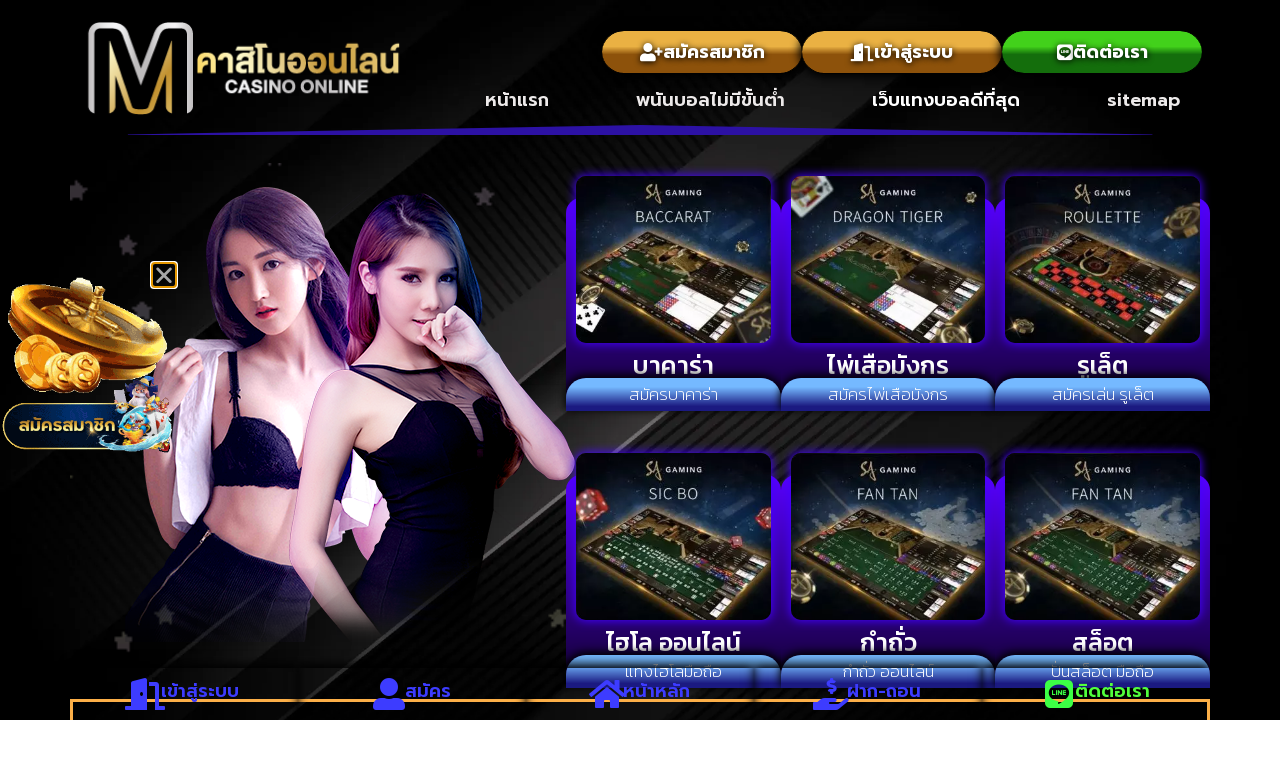

--- FILE ---
content_type: text/html; charset=UTF-8
request_url: https://www.midwestselectsoccer.org/%E0%B9%80%E0%B8%A7%E0%B9%87%E0%B8%9A%E0%B9%81%E0%B8%97%E0%B8%87%E0%B8%9A%E0%B8%AD%E0%B8%A5%E0%B8%94%E0%B8%B5%E0%B8%97%E0%B8%B5%E0%B9%88%E0%B8%AA%E0%B8%B8%E0%B8%94/
body_size: 22626
content:
<!doctype html>
<html lang="th">
<head>
	<meta charset="UTF-8">
	<meta name="viewport" content="width=device-width, initial-scale=1">
	<link rel="profile" href="https://gmpg.org/xfn/11">
	<meta name='robots' content='index, follow, max-image-preview:large, max-snippet:-1, max-video-preview:-1' />

	<!-- This site is optimized with the Yoast SEO plugin v26.7 - https://yoast.com/wordpress/plugins/seo/ -->
	<title>เว็บแทงบอลดีที่สุด ให้บริการแทงบอลออนไลน์ทุกลีกทั่วโลก 24 ชั่วโมง</title>
<link data-rocket-preload as="style" href="https://fonts.googleapis.com/css?family=Roboto%3A100%2C100italic%2C200%2C200italic%2C300%2C300italic%2C400%2C400italic%2C500%2C500italic%2C600%2C600italic%2C700%2C700italic%2C800%2C800italic%2C900%2C900italic%7CRoboto%20Slab%3A100%2C100italic%2C200%2C200italic%2C300%2C300italic%2C400%2C400italic%2C500%2C500italic%2C600%2C600italic%2C700%2C700italic%2C800%2C800italic%2C900%2C900italic%7CPrompt%3A100%2C100italic%2C200%2C200italic%2C300%2C300italic%2C400%2C400italic%2C500%2C500italic%2C600%2C600italic%2C700%2C700italic%2C800%2C800italic%2C900%2C900italic%7CKanit%3A100%2C100italic%2C200%2C200italic%2C300%2C300italic%2C400%2C400italic%2C500%2C500italic%2C600%2C600italic%2C700%2C700italic%2C800%2C800italic%2C900%2C900italic&#038;display=swap" rel="preload">
<link href="https://fonts.googleapis.com/css?family=Roboto%3A100%2C100italic%2C200%2C200italic%2C300%2C300italic%2C400%2C400italic%2C500%2C500italic%2C600%2C600italic%2C700%2C700italic%2C800%2C800italic%2C900%2C900italic%7CRoboto%20Slab%3A100%2C100italic%2C200%2C200italic%2C300%2C300italic%2C400%2C400italic%2C500%2C500italic%2C600%2C600italic%2C700%2C700italic%2C800%2C800italic%2C900%2C900italic%7CPrompt%3A100%2C100italic%2C200%2C200italic%2C300%2C300italic%2C400%2C400italic%2C500%2C500italic%2C600%2C600italic%2C700%2C700italic%2C800%2C800italic%2C900%2C900italic%7CKanit%3A100%2C100italic%2C200%2C200italic%2C300%2C300italic%2C400%2C400italic%2C500%2C500italic%2C600%2C600italic%2C700%2C700italic%2C800%2C800italic%2C900%2C900italic&#038;display=swap" media="print" onload="this.media=&#039;all&#039;" rel="stylesheet">
<noscript><link rel="stylesheet" href="https://fonts.googleapis.com/css?family=Roboto%3A100%2C100italic%2C200%2C200italic%2C300%2C300italic%2C400%2C400italic%2C500%2C500italic%2C600%2C600italic%2C700%2C700italic%2C800%2C800italic%2C900%2C900italic%7CRoboto%20Slab%3A100%2C100italic%2C200%2C200italic%2C300%2C300italic%2C400%2C400italic%2C500%2C500italic%2C600%2C600italic%2C700%2C700italic%2C800%2C800italic%2C900%2C900italic%7CPrompt%3A100%2C100italic%2C200%2C200italic%2C300%2C300italic%2C400%2C400italic%2C500%2C500italic%2C600%2C600italic%2C700%2C700italic%2C800%2C800italic%2C900%2C900italic%7CKanit%3A100%2C100italic%2C200%2C200italic%2C300%2C300italic%2C400%2C400italic%2C500%2C500italic%2C600%2C600italic%2C700%2C700italic%2C800%2C800italic%2C900%2C900italic&#038;display=swap"></noscript>
	<meta name="description" content="เว็บแทงบอลดีที่สุด ให้บริการแทงบอลออนไลน์ทุกลีกทั่วโลก 24 ชั่วโมง ยอดนิยมอันดับ 1 สมัครสมาชิก รับโปรโมชั่นมากมาย แอดไลน์ : @sport654" />
	<link rel="canonical" href="https://www.midwestselectsoccer.org/เว็บแทงบอลดีที่สุด/" />
	<meta property="og:locale" content="th_TH" />
	<meta property="og:type" content="article" />
	<meta property="og:title" content="เว็บแทงบอลดีที่สุด ให้บริการแทงบอลออนไลน์ทุกลีกทั่วโลก 24 ชั่วโมง" />
	<meta property="og:description" content="เว็บแทงบอลดีที่สุด ให้บริการแทงบอลออนไลน์ทุกลีกทั่วโลก 24 ชั่วโมง ยอดนิยมอันดับ 1 สมัครสมาชิก รับโปรโมชั่นมากมาย แอดไลน์ : @sport654" />
	<meta property="og:url" content="https://www.midwestselectsoccer.org/เว็บแทงบอลดีที่สุด/" />
	<meta property="og:site_name" content="www.midwestselectsoccer.org" />
	<meta property="article:published_time" content="2024-01-25T10:40:42+00:00" />
	<meta property="article:modified_time" content="2024-01-29T08:12:48+00:00" />
	<meta property="og:image" content="https://www.midwestselectsoccer.org/wp-content/uploads/2024/01/เว็บแทงบอลดีที่สุด.jpg" />
	<meta property="og:image:width" content="780" />
	<meta property="og:image:height" content="470" />
	<meta property="og:image:type" content="image/jpeg" />
	<meta name="author" content="editor" />
	<meta name="twitter:card" content="summary_large_image" />
	<meta name="twitter:label1" content="Written by" />
	<meta name="twitter:data1" content="editor" />
	<meta name="twitter:label2" content="Est. reading time" />
	<meta name="twitter:data2" content="2 นาที" />
	<script type="application/ld+json" class="yoast-schema-graph">{"@context":"https://schema.org","@graph":[{"@type":"Article","@id":"https://www.midwestselectsoccer.org/%e0%b9%80%e0%b8%a7%e0%b9%87%e0%b8%9a%e0%b9%81%e0%b8%97%e0%b8%87%e0%b8%9a%e0%b8%ad%e0%b8%a5%e0%b8%94%e0%b8%b5%e0%b8%97%e0%b8%b5%e0%b9%88%e0%b8%aa%e0%b8%b8%e0%b8%94/#article","isPartOf":{"@id":"https://www.midwestselectsoccer.org/%e0%b9%80%e0%b8%a7%e0%b9%87%e0%b8%9a%e0%b9%81%e0%b8%97%e0%b8%87%e0%b8%9a%e0%b8%ad%e0%b8%a5%e0%b8%94%e0%b8%b5%e0%b8%97%e0%b8%b5%e0%b9%88%e0%b8%aa%e0%b8%b8%e0%b8%94/"},"author":{"name":"editor","@id":"https://www.midwestselectsoccer.org/#/schema/person/956b3113b4afdfa9d11725bf33a0464b"},"headline":"เว็บแทงบอลดีที่สุด ให้บริการแทงบอลออนไลน์ทุกลีกทั่วโลก 24 ชั่วโมง","datePublished":"2024-01-25T10:40:42+00:00","dateModified":"2024-01-29T08:12:48+00:00","mainEntityOfPage":{"@id":"https://www.midwestselectsoccer.org/%e0%b9%80%e0%b8%a7%e0%b9%87%e0%b8%9a%e0%b9%81%e0%b8%97%e0%b8%87%e0%b8%9a%e0%b8%ad%e0%b8%a5%e0%b8%94%e0%b8%b5%e0%b8%97%e0%b8%b5%e0%b9%88%e0%b8%aa%e0%b8%b8%e0%b8%94/"},"wordCount":4,"commentCount":0,"publisher":{"@id":"https://www.midwestselectsoccer.org/#organization"},"image":{"@id":"https://www.midwestselectsoccer.org/%e0%b9%80%e0%b8%a7%e0%b9%87%e0%b8%9a%e0%b9%81%e0%b8%97%e0%b8%87%e0%b8%9a%e0%b8%ad%e0%b8%a5%e0%b8%94%e0%b8%b5%e0%b8%97%e0%b8%b5%e0%b9%88%e0%b8%aa%e0%b8%b8%e0%b8%94/#primaryimage"},"thumbnailUrl":"https://www.midwestselectsoccer.org/wp-content/uploads/2024/01/เว็บแทงบอลดีที่สุด.jpg","keywords":["เว็บแทงบอลดีที่สุด"],"articleSection":["แทงบอลออนไลน์"],"inLanguage":"th"},{"@type":"WebPage","@id":"https://www.midwestselectsoccer.org/%e0%b9%80%e0%b8%a7%e0%b9%87%e0%b8%9a%e0%b9%81%e0%b8%97%e0%b8%87%e0%b8%9a%e0%b8%ad%e0%b8%a5%e0%b8%94%e0%b8%b5%e0%b8%97%e0%b8%b5%e0%b9%88%e0%b8%aa%e0%b8%b8%e0%b8%94/","url":"https://www.midwestselectsoccer.org/%e0%b9%80%e0%b8%a7%e0%b9%87%e0%b8%9a%e0%b9%81%e0%b8%97%e0%b8%87%e0%b8%9a%e0%b8%ad%e0%b8%a5%e0%b8%94%e0%b8%b5%e0%b8%97%e0%b8%b5%e0%b9%88%e0%b8%aa%e0%b8%b8%e0%b8%94/","name":"เว็บแทงบอลดีที่สุด ให้บริการแทงบอลออนไลน์ทุกลีกทั่วโลก 24 ชั่วโมง","isPartOf":{"@id":"https://www.midwestselectsoccer.org/#website"},"primaryImageOfPage":{"@id":"https://www.midwestselectsoccer.org/%e0%b9%80%e0%b8%a7%e0%b9%87%e0%b8%9a%e0%b9%81%e0%b8%97%e0%b8%87%e0%b8%9a%e0%b8%ad%e0%b8%a5%e0%b8%94%e0%b8%b5%e0%b8%97%e0%b8%b5%e0%b9%88%e0%b8%aa%e0%b8%b8%e0%b8%94/#primaryimage"},"image":{"@id":"https://www.midwestselectsoccer.org/%e0%b9%80%e0%b8%a7%e0%b9%87%e0%b8%9a%e0%b9%81%e0%b8%97%e0%b8%87%e0%b8%9a%e0%b8%ad%e0%b8%a5%e0%b8%94%e0%b8%b5%e0%b8%97%e0%b8%b5%e0%b9%88%e0%b8%aa%e0%b8%b8%e0%b8%94/#primaryimage"},"thumbnailUrl":"https://www.midwestselectsoccer.org/wp-content/uploads/2024/01/เว็บแทงบอลดีที่สุด.jpg","datePublished":"2024-01-25T10:40:42+00:00","dateModified":"2024-01-29T08:12:48+00:00","description":"เว็บแทงบอลดีที่สุด ให้บริการแทงบอลออนไลน์ทุกลีกทั่วโลก 24 ชั่วโมง ยอดนิยมอันดับ 1 สมัครสมาชิก รับโปรโมชั่นมากมาย แอดไลน์ : @sport654","breadcrumb":{"@id":"https://www.midwestselectsoccer.org/%e0%b9%80%e0%b8%a7%e0%b9%87%e0%b8%9a%e0%b9%81%e0%b8%97%e0%b8%87%e0%b8%9a%e0%b8%ad%e0%b8%a5%e0%b8%94%e0%b8%b5%e0%b8%97%e0%b8%b5%e0%b9%88%e0%b8%aa%e0%b8%b8%e0%b8%94/#breadcrumb"},"inLanguage":"th","potentialAction":[{"@type":"ReadAction","target":["https://www.midwestselectsoccer.org/%e0%b9%80%e0%b8%a7%e0%b9%87%e0%b8%9a%e0%b9%81%e0%b8%97%e0%b8%87%e0%b8%9a%e0%b8%ad%e0%b8%a5%e0%b8%94%e0%b8%b5%e0%b8%97%e0%b8%b5%e0%b9%88%e0%b8%aa%e0%b8%b8%e0%b8%94/"]}]},{"@type":"ImageObject","inLanguage":"th","@id":"https://www.midwestselectsoccer.org/%e0%b9%80%e0%b8%a7%e0%b9%87%e0%b8%9a%e0%b9%81%e0%b8%97%e0%b8%87%e0%b8%9a%e0%b8%ad%e0%b8%a5%e0%b8%94%e0%b8%b5%e0%b8%97%e0%b8%b5%e0%b9%88%e0%b8%aa%e0%b8%b8%e0%b8%94/#primaryimage","url":"https://www.midwestselectsoccer.org/wp-content/uploads/2024/01/เว็บแทงบอลดีที่สุด.jpg","contentUrl":"https://www.midwestselectsoccer.org/wp-content/uploads/2024/01/เว็บแทงบอลดีที่สุด.jpg","width":780,"height":470,"caption":"เว็บแทงบอลดีที่สุด"},{"@type":"BreadcrumbList","@id":"https://www.midwestselectsoccer.org/%e0%b9%80%e0%b8%a7%e0%b9%87%e0%b8%9a%e0%b9%81%e0%b8%97%e0%b8%87%e0%b8%9a%e0%b8%ad%e0%b8%a5%e0%b8%94%e0%b8%b5%e0%b8%97%e0%b8%b5%e0%b9%88%e0%b8%aa%e0%b8%b8%e0%b8%94/#breadcrumb","itemListElement":[{"@type":"ListItem","position":1,"name":"Home","item":"https://www.midwestselectsoccer.org/"},{"@type":"ListItem","position":2,"name":"เว็บแทงบอลดีที่สุด ให้บริการแทงบอลออนไลน์ทุกลีกทั่วโลก 24 ชั่วโมง"}]},{"@type":"WebSite","@id":"https://www.midwestselectsoccer.org/#website","url":"https://www.midwestselectsoccer.org/","name":"www.midwestselectsoccer.org","description":"","publisher":{"@id":"https://www.midwestselectsoccer.org/#organization"},"potentialAction":[{"@type":"SearchAction","target":{"@type":"EntryPoint","urlTemplate":"https://www.midwestselectsoccer.org/?s={search_term_string}"},"query-input":{"@type":"PropertyValueSpecification","valueRequired":true,"valueName":"search_term_string"}}],"inLanguage":"th"},{"@type":"Organization","@id":"https://www.midwestselectsoccer.org/#organization","name":"www.midwestselectsoccer.org","url":"https://www.midwestselectsoccer.org/","logo":{"@type":"ImageObject","inLanguage":"th","@id":"https://www.midwestselectsoccer.org/#/schema/logo/image/","url":"https://www.midwestselectsoccer.org/wp-content/uploads/2023/01/Logo-midwestselectsoccer.org-350X100.png","contentUrl":"https://www.midwestselectsoccer.org/wp-content/uploads/2023/01/Logo-midwestselectsoccer.org-350X100.png","width":350,"height":100,"caption":"www.midwestselectsoccer.org"},"image":{"@id":"https://www.midwestselectsoccer.org/#/schema/logo/image/"}},{"@type":"Person","@id":"https://www.midwestselectsoccer.org/#/schema/person/956b3113b4afdfa9d11725bf33a0464b","name":"editor","image":{"@type":"ImageObject","inLanguage":"th","@id":"https://www.midwestselectsoccer.org/#/schema/person/image/","url":"https://secure.gravatar.com/avatar/7acf3c6d96a1c1e4c7c363bf2985506091a5f0942a92f50d335b0d3953c9a958?s=96&d=mm&r=g","contentUrl":"https://secure.gravatar.com/avatar/7acf3c6d96a1c1e4c7c363bf2985506091a5f0942a92f50d335b0d3953c9a958?s=96&d=mm&r=g","caption":"editor"},"url":"https://www.midwestselectsoccer.org/author/editor/"}]}</script>
	<!-- / Yoast SEO plugin. -->


<link href='https://fonts.gstatic.com' crossorigin rel='preconnect' />
<link rel="alternate" type="application/rss+xml" title="www.midwestselectsoccer.org &raquo; ฟีด" href="https://www.midwestselectsoccer.org/feed/" />
<link rel="alternate" title="oEmbed (JSON)" type="application/json+oembed" href="https://www.midwestselectsoccer.org/wp-json/oembed/1.0/embed?url=https%3A%2F%2Fwww.midwestselectsoccer.org%2F%25e0%25b9%2580%25e0%25b8%25a7%25e0%25b9%2587%25e0%25b8%259a%25e0%25b9%2581%25e0%25b8%2597%25e0%25b8%2587%25e0%25b8%259a%25e0%25b8%25ad%25e0%25b8%25a5%25e0%25b8%2594%25e0%25b8%25b5%25e0%25b8%2597%25e0%25b8%25b5%25e0%25b9%2588%25e0%25b8%25aa%25e0%25b8%25b8%25e0%25b8%2594%2F" />
<link rel="alternate" title="oEmbed (XML)" type="text/xml+oembed" href="https://www.midwestselectsoccer.org/wp-json/oembed/1.0/embed?url=https%3A%2F%2Fwww.midwestselectsoccer.org%2F%25e0%25b9%2580%25e0%25b8%25a7%25e0%25b9%2587%25e0%25b8%259a%25e0%25b9%2581%25e0%25b8%2597%25e0%25b8%2587%25e0%25b8%259a%25e0%25b8%25ad%25e0%25b8%25a5%25e0%25b8%2594%25e0%25b8%25b5%25e0%25b8%2597%25e0%25b8%25b5%25e0%25b9%2588%25e0%25b8%25aa%25e0%25b8%25b8%25e0%25b8%2594%2F&#038;format=xml" />
<style id='wp-img-auto-sizes-contain-inline-css'>
img:is([sizes=auto i],[sizes^="auto," i]){contain-intrinsic-size:3000px 1500px}
/*# sourceURL=wp-img-auto-sizes-contain-inline-css */
</style>
<style id='wp-emoji-styles-inline-css'>

	img.wp-smiley, img.emoji {
		display: inline !important;
		border: none !important;
		box-shadow: none !important;
		height: 1em !important;
		width: 1em !important;
		margin: 0 0.07em !important;
		vertical-align: -0.1em !important;
		background: none !important;
		padding: 0 !important;
	}
/*# sourceURL=wp-emoji-styles-inline-css */
</style>
<link rel='stylesheet' id='wp-block-library-css' href='https://www.midwestselectsoccer.org/wp-includes/css/dist/block-library/style.min.css?ver=6.9' media='all' />
<style id='global-styles-inline-css'>
:root{--wp--preset--aspect-ratio--square: 1;--wp--preset--aspect-ratio--4-3: 4/3;--wp--preset--aspect-ratio--3-4: 3/4;--wp--preset--aspect-ratio--3-2: 3/2;--wp--preset--aspect-ratio--2-3: 2/3;--wp--preset--aspect-ratio--16-9: 16/9;--wp--preset--aspect-ratio--9-16: 9/16;--wp--preset--color--black: #000000;--wp--preset--color--cyan-bluish-gray: #abb8c3;--wp--preset--color--white: #ffffff;--wp--preset--color--pale-pink: #f78da7;--wp--preset--color--vivid-red: #cf2e2e;--wp--preset--color--luminous-vivid-orange: #ff6900;--wp--preset--color--luminous-vivid-amber: #fcb900;--wp--preset--color--light-green-cyan: #7bdcb5;--wp--preset--color--vivid-green-cyan: #00d084;--wp--preset--color--pale-cyan-blue: #8ed1fc;--wp--preset--color--vivid-cyan-blue: #0693e3;--wp--preset--color--vivid-purple: #9b51e0;--wp--preset--gradient--vivid-cyan-blue-to-vivid-purple: linear-gradient(135deg,rgb(6,147,227) 0%,rgb(155,81,224) 100%);--wp--preset--gradient--light-green-cyan-to-vivid-green-cyan: linear-gradient(135deg,rgb(122,220,180) 0%,rgb(0,208,130) 100%);--wp--preset--gradient--luminous-vivid-amber-to-luminous-vivid-orange: linear-gradient(135deg,rgb(252,185,0) 0%,rgb(255,105,0) 100%);--wp--preset--gradient--luminous-vivid-orange-to-vivid-red: linear-gradient(135deg,rgb(255,105,0) 0%,rgb(207,46,46) 100%);--wp--preset--gradient--very-light-gray-to-cyan-bluish-gray: linear-gradient(135deg,rgb(238,238,238) 0%,rgb(169,184,195) 100%);--wp--preset--gradient--cool-to-warm-spectrum: linear-gradient(135deg,rgb(74,234,220) 0%,rgb(151,120,209) 20%,rgb(207,42,186) 40%,rgb(238,44,130) 60%,rgb(251,105,98) 80%,rgb(254,248,76) 100%);--wp--preset--gradient--blush-light-purple: linear-gradient(135deg,rgb(255,206,236) 0%,rgb(152,150,240) 100%);--wp--preset--gradient--blush-bordeaux: linear-gradient(135deg,rgb(254,205,165) 0%,rgb(254,45,45) 50%,rgb(107,0,62) 100%);--wp--preset--gradient--luminous-dusk: linear-gradient(135deg,rgb(255,203,112) 0%,rgb(199,81,192) 50%,rgb(65,88,208) 100%);--wp--preset--gradient--pale-ocean: linear-gradient(135deg,rgb(255,245,203) 0%,rgb(182,227,212) 50%,rgb(51,167,181) 100%);--wp--preset--gradient--electric-grass: linear-gradient(135deg,rgb(202,248,128) 0%,rgb(113,206,126) 100%);--wp--preset--gradient--midnight: linear-gradient(135deg,rgb(2,3,129) 0%,rgb(40,116,252) 100%);--wp--preset--font-size--small: 13px;--wp--preset--font-size--medium: 20px;--wp--preset--font-size--large: 36px;--wp--preset--font-size--x-large: 42px;--wp--preset--spacing--20: 0.44rem;--wp--preset--spacing--30: 0.67rem;--wp--preset--spacing--40: 1rem;--wp--preset--spacing--50: 1.5rem;--wp--preset--spacing--60: 2.25rem;--wp--preset--spacing--70: 3.38rem;--wp--preset--spacing--80: 5.06rem;--wp--preset--shadow--natural: 6px 6px 9px rgba(0, 0, 0, 0.2);--wp--preset--shadow--deep: 12px 12px 50px rgba(0, 0, 0, 0.4);--wp--preset--shadow--sharp: 6px 6px 0px rgba(0, 0, 0, 0.2);--wp--preset--shadow--outlined: 6px 6px 0px -3px rgb(255, 255, 255), 6px 6px rgb(0, 0, 0);--wp--preset--shadow--crisp: 6px 6px 0px rgb(0, 0, 0);}:root { --wp--style--global--content-size: 800px;--wp--style--global--wide-size: 1200px; }:where(body) { margin: 0; }.wp-site-blocks > .alignleft { float: left; margin-right: 2em; }.wp-site-blocks > .alignright { float: right; margin-left: 2em; }.wp-site-blocks > .aligncenter { justify-content: center; margin-left: auto; margin-right: auto; }:where(.wp-site-blocks) > * { margin-block-start: 24px; margin-block-end: 0; }:where(.wp-site-blocks) > :first-child { margin-block-start: 0; }:where(.wp-site-blocks) > :last-child { margin-block-end: 0; }:root { --wp--style--block-gap: 24px; }:root :where(.is-layout-flow) > :first-child{margin-block-start: 0;}:root :where(.is-layout-flow) > :last-child{margin-block-end: 0;}:root :where(.is-layout-flow) > *{margin-block-start: 24px;margin-block-end: 0;}:root :where(.is-layout-constrained) > :first-child{margin-block-start: 0;}:root :where(.is-layout-constrained) > :last-child{margin-block-end: 0;}:root :where(.is-layout-constrained) > *{margin-block-start: 24px;margin-block-end: 0;}:root :where(.is-layout-flex){gap: 24px;}:root :where(.is-layout-grid){gap: 24px;}.is-layout-flow > .alignleft{float: left;margin-inline-start: 0;margin-inline-end: 2em;}.is-layout-flow > .alignright{float: right;margin-inline-start: 2em;margin-inline-end: 0;}.is-layout-flow > .aligncenter{margin-left: auto !important;margin-right: auto !important;}.is-layout-constrained > .alignleft{float: left;margin-inline-start: 0;margin-inline-end: 2em;}.is-layout-constrained > .alignright{float: right;margin-inline-start: 2em;margin-inline-end: 0;}.is-layout-constrained > .aligncenter{margin-left: auto !important;margin-right: auto !important;}.is-layout-constrained > :where(:not(.alignleft):not(.alignright):not(.alignfull)){max-width: var(--wp--style--global--content-size);margin-left: auto !important;margin-right: auto !important;}.is-layout-constrained > .alignwide{max-width: var(--wp--style--global--wide-size);}body .is-layout-flex{display: flex;}.is-layout-flex{flex-wrap: wrap;align-items: center;}.is-layout-flex > :is(*, div){margin: 0;}body .is-layout-grid{display: grid;}.is-layout-grid > :is(*, div){margin: 0;}body{padding-top: 0px;padding-right: 0px;padding-bottom: 0px;padding-left: 0px;}a:where(:not(.wp-element-button)){text-decoration: underline;}:root :where(.wp-element-button, .wp-block-button__link){background-color: #32373c;border-width: 0;color: #fff;font-family: inherit;font-size: inherit;font-style: inherit;font-weight: inherit;letter-spacing: inherit;line-height: inherit;padding-top: calc(0.667em + 2px);padding-right: calc(1.333em + 2px);padding-bottom: calc(0.667em + 2px);padding-left: calc(1.333em + 2px);text-decoration: none;text-transform: inherit;}.has-black-color{color: var(--wp--preset--color--black) !important;}.has-cyan-bluish-gray-color{color: var(--wp--preset--color--cyan-bluish-gray) !important;}.has-white-color{color: var(--wp--preset--color--white) !important;}.has-pale-pink-color{color: var(--wp--preset--color--pale-pink) !important;}.has-vivid-red-color{color: var(--wp--preset--color--vivid-red) !important;}.has-luminous-vivid-orange-color{color: var(--wp--preset--color--luminous-vivid-orange) !important;}.has-luminous-vivid-amber-color{color: var(--wp--preset--color--luminous-vivid-amber) !important;}.has-light-green-cyan-color{color: var(--wp--preset--color--light-green-cyan) !important;}.has-vivid-green-cyan-color{color: var(--wp--preset--color--vivid-green-cyan) !important;}.has-pale-cyan-blue-color{color: var(--wp--preset--color--pale-cyan-blue) !important;}.has-vivid-cyan-blue-color{color: var(--wp--preset--color--vivid-cyan-blue) !important;}.has-vivid-purple-color{color: var(--wp--preset--color--vivid-purple) !important;}.has-black-background-color{background-color: var(--wp--preset--color--black) !important;}.has-cyan-bluish-gray-background-color{background-color: var(--wp--preset--color--cyan-bluish-gray) !important;}.has-white-background-color{background-color: var(--wp--preset--color--white) !important;}.has-pale-pink-background-color{background-color: var(--wp--preset--color--pale-pink) !important;}.has-vivid-red-background-color{background-color: var(--wp--preset--color--vivid-red) !important;}.has-luminous-vivid-orange-background-color{background-color: var(--wp--preset--color--luminous-vivid-orange) !important;}.has-luminous-vivid-amber-background-color{background-color: var(--wp--preset--color--luminous-vivid-amber) !important;}.has-light-green-cyan-background-color{background-color: var(--wp--preset--color--light-green-cyan) !important;}.has-vivid-green-cyan-background-color{background-color: var(--wp--preset--color--vivid-green-cyan) !important;}.has-pale-cyan-blue-background-color{background-color: var(--wp--preset--color--pale-cyan-blue) !important;}.has-vivid-cyan-blue-background-color{background-color: var(--wp--preset--color--vivid-cyan-blue) !important;}.has-vivid-purple-background-color{background-color: var(--wp--preset--color--vivid-purple) !important;}.has-black-border-color{border-color: var(--wp--preset--color--black) !important;}.has-cyan-bluish-gray-border-color{border-color: var(--wp--preset--color--cyan-bluish-gray) !important;}.has-white-border-color{border-color: var(--wp--preset--color--white) !important;}.has-pale-pink-border-color{border-color: var(--wp--preset--color--pale-pink) !important;}.has-vivid-red-border-color{border-color: var(--wp--preset--color--vivid-red) !important;}.has-luminous-vivid-orange-border-color{border-color: var(--wp--preset--color--luminous-vivid-orange) !important;}.has-luminous-vivid-amber-border-color{border-color: var(--wp--preset--color--luminous-vivid-amber) !important;}.has-light-green-cyan-border-color{border-color: var(--wp--preset--color--light-green-cyan) !important;}.has-vivid-green-cyan-border-color{border-color: var(--wp--preset--color--vivid-green-cyan) !important;}.has-pale-cyan-blue-border-color{border-color: var(--wp--preset--color--pale-cyan-blue) !important;}.has-vivid-cyan-blue-border-color{border-color: var(--wp--preset--color--vivid-cyan-blue) !important;}.has-vivid-purple-border-color{border-color: var(--wp--preset--color--vivid-purple) !important;}.has-vivid-cyan-blue-to-vivid-purple-gradient-background{background: var(--wp--preset--gradient--vivid-cyan-blue-to-vivid-purple) !important;}.has-light-green-cyan-to-vivid-green-cyan-gradient-background{background: var(--wp--preset--gradient--light-green-cyan-to-vivid-green-cyan) !important;}.has-luminous-vivid-amber-to-luminous-vivid-orange-gradient-background{background: var(--wp--preset--gradient--luminous-vivid-amber-to-luminous-vivid-orange) !important;}.has-luminous-vivid-orange-to-vivid-red-gradient-background{background: var(--wp--preset--gradient--luminous-vivid-orange-to-vivid-red) !important;}.has-very-light-gray-to-cyan-bluish-gray-gradient-background{background: var(--wp--preset--gradient--very-light-gray-to-cyan-bluish-gray) !important;}.has-cool-to-warm-spectrum-gradient-background{background: var(--wp--preset--gradient--cool-to-warm-spectrum) !important;}.has-blush-light-purple-gradient-background{background: var(--wp--preset--gradient--blush-light-purple) !important;}.has-blush-bordeaux-gradient-background{background: var(--wp--preset--gradient--blush-bordeaux) !important;}.has-luminous-dusk-gradient-background{background: var(--wp--preset--gradient--luminous-dusk) !important;}.has-pale-ocean-gradient-background{background: var(--wp--preset--gradient--pale-ocean) !important;}.has-electric-grass-gradient-background{background: var(--wp--preset--gradient--electric-grass) !important;}.has-midnight-gradient-background{background: var(--wp--preset--gradient--midnight) !important;}.has-small-font-size{font-size: var(--wp--preset--font-size--small) !important;}.has-medium-font-size{font-size: var(--wp--preset--font-size--medium) !important;}.has-large-font-size{font-size: var(--wp--preset--font-size--large) !important;}.has-x-large-font-size{font-size: var(--wp--preset--font-size--x-large) !important;}
:root :where(.wp-block-pullquote){font-size: 1.5em;line-height: 1.6;}
/*# sourceURL=global-styles-inline-css */
</style>
<link rel='stylesheet' id='pdpa-thailand-public-css' href='https://www.midwestselectsoccer.org/wp-content/plugins/pdpa-thailand/public/assets/css/pdpa-thailand-public.min.css?ver=2.0' media='all' />
<link rel='stylesheet' id='hello-elementor-css' href='https://www.midwestselectsoccer.org/wp-content/themes/hello-elementor/assets/css/reset.css?ver=3.4.5' media='all' />
<link rel='stylesheet' id='hello-elementor-theme-style-css' href='https://www.midwestselectsoccer.org/wp-content/themes/hello-elementor/assets/css/theme.css?ver=3.4.5' media='all' />
<link rel='stylesheet' id='hello-elementor-header-footer-css' href='https://www.midwestselectsoccer.org/wp-content/themes/hello-elementor/assets/css/header-footer.css?ver=3.4.5' media='all' />
<link rel='stylesheet' id='elementor-frontend-css' href='https://www.midwestselectsoccer.org/wp-content/plugins/elementor/assets/css/frontend.min.css?ver=3.34.1' media='all' />
<link rel='stylesheet' id='widget-image-css' href='https://www.midwestselectsoccer.org/wp-content/plugins/elementor/assets/css/widget-image.min.css?ver=3.34.1' media='all' />
<link rel='stylesheet' id='e-animation-shrink-css' href='https://www.midwestselectsoccer.org/wp-content/plugins/elementor/assets/lib/animations/styles/e-animation-shrink.min.css?ver=3.34.1' media='all' />
<link rel='stylesheet' id='widget-nav-menu-css' href='https://www.midwestselectsoccer.org/wp-content/plugins/elementor-pro/assets/css/widget-nav-menu.min.css?ver=3.32.3' media='all' />
<link rel='stylesheet' id='e-shapes-css' href='https://www.midwestselectsoccer.org/wp-content/plugins/elementor/assets/css/conditionals/shapes.min.css?ver=3.34.1' media='all' />
<link rel='stylesheet' id='widget-heading-css' href='https://www.midwestselectsoccer.org/wp-content/plugins/elementor/assets/css/widget-heading.min.css?ver=3.34.1' media='all' />
<link rel='stylesheet' id='widget-icon-box-css' href='https://www.midwestselectsoccer.org/wp-content/plugins/elementor/assets/css/widget-icon-box.min.css?ver=3.34.1' media='all' />
<link rel='stylesheet' id='e-sticky-css' href='https://www.midwestselectsoccer.org/wp-content/plugins/elementor-pro/assets/css/modules/sticky.min.css?ver=3.32.3' media='all' />
<link rel='stylesheet' id='widget-posts-css' href='https://www.midwestselectsoccer.org/wp-content/plugins/elementor-pro/assets/css/widget-posts.min.css?ver=3.32.3' media='all' />
<link rel='stylesheet' id='e-popup-css' href='https://www.midwestselectsoccer.org/wp-content/plugins/elementor-pro/assets/css/conditionals/popup.min.css?ver=3.32.3' media='all' />
<link rel='stylesheet' id='elementor-icons-css' href='https://www.midwestselectsoccer.org/wp-content/plugins/elementor/assets/lib/eicons/css/elementor-icons.min.css?ver=5.45.0' media='all' />
<link rel='stylesheet' id='elementor-post-339-css' href='https://www.midwestselectsoccer.org/wp-content/uploads/elementor/css/post-339.css?ver=1767848007' media='all' />
<link rel='stylesheet' id='elementor-post-429-css' href='https://www.midwestselectsoccer.org/wp-content/uploads/elementor/css/post-429.css?ver=1767848007' media='all' />
<link rel='stylesheet' id='elementor-post-421-css' href='https://www.midwestselectsoccer.org/wp-content/uploads/elementor/css/post-421.css?ver=1767848007' media='all' />
<link rel='stylesheet' id='elementor-post-423-css' href='https://www.midwestselectsoccer.org/wp-content/uploads/elementor/css/post-423.css?ver=1767848109' media='all' />
<link rel='stylesheet' id='elementor-post-989-css' href='https://www.midwestselectsoccer.org/wp-content/uploads/elementor/css/post-989.css?ver=1767848007' media='all' />




<link rel='stylesheet' id='elementor-icons-shared-0-css' href='https://www.midwestselectsoccer.org/wp-content/plugins/elementor/assets/lib/font-awesome/css/fontawesome.min.css?ver=5.15.3' media='all' />
<link rel='stylesheet' id='elementor-icons-fa-solid-css' href='https://www.midwestselectsoccer.org/wp-content/plugins/elementor/assets/lib/font-awesome/css/solid.min.css?ver=5.15.3' media='all' />
<link rel='stylesheet' id='elementor-icons-fa-brands-css' href='https://www.midwestselectsoccer.org/wp-content/plugins/elementor/assets/lib/font-awesome/css/brands.min.css?ver=5.15.3' media='all' />
<script src="https://www.midwestselectsoccer.org/wp-includes/js/jquery/jquery.min.js?ver=3.7.1" id="jquery-core-js"></script>
<script src="https://www.midwestselectsoccer.org/wp-includes/js/jquery/jquery-migrate.min.js?ver=3.4.1" id="jquery-migrate-js"></script>
<link rel="https://api.w.org/" href="https://www.midwestselectsoccer.org/wp-json/" /><link rel="alternate" title="JSON" type="application/json" href="https://www.midwestselectsoccer.org/wp-json/wp/v2/posts/878" /><link rel="EditURI" type="application/rsd+xml" title="RSD" href="https://www.midwestselectsoccer.org/xmlrpc.php?rsd" />
<meta name="generator" content="WordPress 6.9" />
<link rel='shortlink' href='https://www.midwestselectsoccer.org/?p=878' />
<meta name="generator" content="Elementor 3.34.1; features: additional_custom_breakpoints; settings: css_print_method-external, google_font-enabled, font_display-auto">
			<style>
				.e-con.e-parent:nth-of-type(n+4):not(.e-lazyloaded):not(.e-no-lazyload),
				.e-con.e-parent:nth-of-type(n+4):not(.e-lazyloaded):not(.e-no-lazyload) * {
					background-image: none !important;
				}
				@media screen and (max-height: 1024px) {
					.e-con.e-parent:nth-of-type(n+3):not(.e-lazyloaded):not(.e-no-lazyload),
					.e-con.e-parent:nth-of-type(n+3):not(.e-lazyloaded):not(.e-no-lazyload) * {
						background-image: none !important;
					}
				}
				@media screen and (max-height: 640px) {
					.e-con.e-parent:nth-of-type(n+2):not(.e-lazyloaded):not(.e-no-lazyload),
					.e-con.e-parent:nth-of-type(n+2):not(.e-lazyloaded):not(.e-no-lazyload) * {
						background-image: none !important;
					}
				}
			</style>
			<link rel="icon" href="https://www.midwestselectsoccer.org/wp-content/uploads/2023/01/cropped-IconLogo-midwestselectsoccer.org-512X512-32x32.png" sizes="32x32" />
<link rel="icon" href="https://www.midwestselectsoccer.org/wp-content/uploads/2023/01/cropped-IconLogo-midwestselectsoccer.org-512X512-192x192.png" sizes="192x192" />
<link rel="apple-touch-icon" href="https://www.midwestselectsoccer.org/wp-content/uploads/2023/01/cropped-IconLogo-midwestselectsoccer.org-512X512-180x180.png" />
<meta name="msapplication-TileImage" content="https://www.midwestselectsoccer.org/wp-content/uploads/2023/01/cropped-IconLogo-midwestselectsoccer.org-512X512-270x270.png" />
<meta name="generator" content="WP Rocket 3.20.1.2" data-wpr-features="wpr_preload_links wpr_desktop" /></head>
<body class="wp-singular post-template-default single single-post postid-878 single-format-standard wp-custom-logo wp-embed-responsive wp-theme-hello-elementor hello-elementor-default elementor-default elementor-kit-339 elementor-page-423">


<a class="skip-link screen-reader-text" href="#content">Skip to content</a>

		<header data-rocket-location-hash="bffa28e90fd861936ebd5b07497392f7" data-elementor-type="header" data-elementor-id="429" class="elementor elementor-429 elementor-location-header" data-elementor-post-type="elementor_library">
			<div class="elementor-element elementor-element-29e4a7c e-flex e-con-boxed e-con e-parent" data-id="29e4a7c" data-element_type="container" data-settings="{&quot;shape_divider_bottom&quot;:&quot;triangle&quot;}">
					<div data-rocket-location-hash="da3b654b339ed49f0234db69a353a170" class="e-con-inner">
				<div class="elementor-shape elementor-shape-bottom" aria-hidden="true" data-negative="false">
			<svg xmlns="http://www.w3.org/2000/svg" viewBox="0 0 1000 100" preserveAspectRatio="none">
	<path class="elementor-shape-fill" d="M500,98.9L0,6.1V0h1000v6.1L500,98.9z"/>
</svg>		</div>
		<div class="elementor-element elementor-element-77dc728 e-con-full e-flex e-con e-child" data-id="77dc728" data-element_type="container">
				<div class="elementor-element elementor-element-2e430d0 elementor-widget elementor-widget-theme-site-logo elementor-widget-image" data-id="2e430d0" data-element_type="widget" data-widget_type="theme-site-logo.default">
				<div class="elementor-widget-container">
											<a href="https://www.midwestselectsoccer.org">
			<img width="350" height="100" src="https://www.midwestselectsoccer.org/wp-content/uploads/2023/01/Logo-midwestselectsoccer.org-350X100.png" class="attachment-full size-full wp-image-484" alt="" srcset="https://www.midwestselectsoccer.org/wp-content/uploads/2023/01/Logo-midwestselectsoccer.org-350X100.png 350w, https://www.midwestselectsoccer.org/wp-content/uploads/2023/01/Logo-midwestselectsoccer.org-350X100-300x86.png 300w" sizes="(max-width: 350px) 100vw, 350px" />				</a>
											</div>
				</div>
				</div>
		<div class="elementor-element elementor-element-9252cf2 e-con-full e-flex e-con e-child" data-id="9252cf2" data-element_type="container">
		<div class="elementor-element elementor-element-85246ec e-flex e-con-boxed e-con e-child" data-id="85246ec" data-element_type="container">
					<div data-rocket-location-hash="db09287dc3941bcac9abe956715ef14a" class="e-con-inner">
				<div class="elementor-element elementor-element-5a8cdbb elementor-align-justify elementor-widget__width-initial elementor-widget elementor-widget-button" data-id="5a8cdbb" data-element_type="widget" data-widget_type="button.default">
				<div class="elementor-widget-container">
									<div class="elementor-button-wrapper">
					<a class="elementor-button elementor-button-link elementor-size-sm elementor-animation-shrink" href="https://member.ufa88s.live/register?s=%E0%B9%82%E0%B8%86%E0%B8%A9%E0%B8%93%E0%B8%B2%E0%B8%9A%E0%B8%99%E0%B9%80%E0%B8%A7%E0%B9%87%E0%B8%9A%E0%B9%84%E0%B8%8B%E0%B8%95%E0%B9%8C-%E0%B8%AD%E0%B8%B7%E0%B9%88%E0%B8%99%E0%B9%86&#038;lang=th">
						<span class="elementor-button-content-wrapper">
						<span class="elementor-button-icon">
				<i aria-hidden="true" class="fas fa-user-plus"></i>			</span>
									<span class="elementor-button-text">สมัครสมาชิก</span>
					</span>
					</a>
				</div>
								</div>
				</div>
				<div class="elementor-element elementor-element-21a073f elementor-align-justify elementor-widget__width-initial elementor-widget elementor-widget-button" data-id="21a073f" data-element_type="widget" data-widget_type="button.default">
				<div class="elementor-widget-container">
									<div class="elementor-button-wrapper">
					<a class="elementor-button elementor-button-link elementor-size-sm elementor-animation-shrink" href="https://member.ufa88s.live/register?s=%E0%B9%82%E0%B8%86%E0%B8%A9%E0%B8%93%E0%B8%B2%E0%B8%9A%E0%B8%99%E0%B9%80%E0%B8%A7%E0%B9%87%E0%B8%9A%E0%B9%84%E0%B8%8B%E0%B8%95%E0%B9%8C-%E0%B8%AD%E0%B8%B7%E0%B9%88%E0%B8%99%E0%B9%86&#038;lang=th">
						<span class="elementor-button-content-wrapper">
						<span class="elementor-button-icon">
				<i aria-hidden="true" class="fas fa-door-open"></i>			</span>
									<span class="elementor-button-text">เข้าสู่ระบบ</span>
					</span>
					</a>
				</div>
								</div>
				</div>
				<div class="elementor-element elementor-element-3cf1d68 elementor-align-justify elementor-widget__width-initial elementor-widget elementor-widget-button" data-id="3cf1d68" data-element_type="widget" data-widget_type="button.default">
				<div class="elementor-widget-container">
									<div class="elementor-button-wrapper">
					<a class="elementor-button elementor-button-link elementor-size-sm elementor-animation-shrink" href="https://lin.ee/4vNQdUc">
						<span class="elementor-button-content-wrapper">
						<span class="elementor-button-icon">
				<i aria-hidden="true" class="fab fa-line"></i>			</span>
									<span class="elementor-button-text">ติดต่อเรา</span>
					</span>
					</a>
				</div>
								</div>
				</div>
					</div>
				</div>
				<div class="elementor-element elementor-element-ef88381 elementor-nav-menu__align-end elementor-nav-menu--dropdown-mobile elementor-nav-menu--stretch elementor-nav-menu__text-align-aside elementor-nav-menu--toggle elementor-nav-menu--burger elementor-widget elementor-widget-nav-menu" data-id="ef88381" data-element_type="widget" data-settings="{&quot;full_width&quot;:&quot;stretch&quot;,&quot;layout&quot;:&quot;horizontal&quot;,&quot;submenu_icon&quot;:{&quot;value&quot;:&quot;&lt;i class=\&quot;fas fa-caret-down\&quot; aria-hidden=\&quot;true\&quot;&gt;&lt;\/i&gt;&quot;,&quot;library&quot;:&quot;fa-solid&quot;},&quot;toggle&quot;:&quot;burger&quot;}" data-widget_type="nav-menu.default">
				<div class="elementor-widget-container">
								<nav aria-label="Menu" class="elementor-nav-menu--main elementor-nav-menu__container elementor-nav-menu--layout-horizontal e--pointer-background e--animation-fade">
				<ul id="menu-1-ef88381" class="elementor-nav-menu"><li class="menu-item menu-item-type-post_type menu-item-object-page menu-item-home menu-item-918"><a href="https://www.midwestselectsoccer.org/" class="elementor-item">หน้าแรก</a></li>
<li class="menu-item menu-item-type-post_type menu-item-object-post menu-item-919"><a href="https://www.midwestselectsoccer.org/%e0%b8%9e%e0%b8%99%e0%b8%b1%e0%b8%99%e0%b8%9a%e0%b8%ad%e0%b8%a5%e0%b9%84%e0%b8%a1%e0%b9%88%e0%b8%a1%e0%b8%b5%e0%b8%82%e0%b8%b1%e0%b9%89%e0%b8%99%e0%b8%95%e0%b9%88%e0%b8%b3/" class="elementor-item">พนันบอลไม่มีขั้นต่ำ</a></li>
<li class="menu-item menu-item-type-post_type menu-item-object-post current-menu-item menu-item-920"><a href="https://www.midwestselectsoccer.org/%e0%b9%80%e0%b8%a7%e0%b9%87%e0%b8%9a%e0%b9%81%e0%b8%97%e0%b8%87%e0%b8%9a%e0%b8%ad%e0%b8%a5%e0%b8%94%e0%b8%b5%e0%b8%97%e0%b8%b5%e0%b9%88%e0%b8%aa%e0%b8%b8%e0%b8%94/" aria-current="page" class="elementor-item elementor-item-active">เว็บแทงบอลดีที่สุด</a></li>
<li class="menu-item menu-item-type-custom menu-item-object-custom menu-item-773"><a href="https://www.midwestselectsoccer.org/sitemap_index.xml" class="elementor-item">sitemap</a></li>
</ul>			</nav>
					<div class="elementor-menu-toggle" role="button" tabindex="0" aria-label="Menu Toggle" aria-expanded="false">
			<i aria-hidden="true" role="presentation" class="elementor-menu-toggle__icon--open fas fa-plus-square"></i><i aria-hidden="true" role="presentation" class="elementor-menu-toggle__icon--close eicon-close"></i>		</div>
					<nav class="elementor-nav-menu--dropdown elementor-nav-menu__container" aria-hidden="true">
				<ul id="menu-2-ef88381" class="elementor-nav-menu"><li class="menu-item menu-item-type-post_type menu-item-object-page menu-item-home menu-item-918"><a href="https://www.midwestselectsoccer.org/" class="elementor-item" tabindex="-1">หน้าแรก</a></li>
<li class="menu-item menu-item-type-post_type menu-item-object-post menu-item-919"><a href="https://www.midwestselectsoccer.org/%e0%b8%9e%e0%b8%99%e0%b8%b1%e0%b8%99%e0%b8%9a%e0%b8%ad%e0%b8%a5%e0%b9%84%e0%b8%a1%e0%b9%88%e0%b8%a1%e0%b8%b5%e0%b8%82%e0%b8%b1%e0%b9%89%e0%b8%99%e0%b8%95%e0%b9%88%e0%b8%b3/" class="elementor-item" tabindex="-1">พนันบอลไม่มีขั้นต่ำ</a></li>
<li class="menu-item menu-item-type-post_type menu-item-object-post current-menu-item menu-item-920"><a href="https://www.midwestselectsoccer.org/%e0%b9%80%e0%b8%a7%e0%b9%87%e0%b8%9a%e0%b9%81%e0%b8%97%e0%b8%87%e0%b8%9a%e0%b8%ad%e0%b8%a5%e0%b8%94%e0%b8%b5%e0%b8%97%e0%b8%b5%e0%b9%88%e0%b8%aa%e0%b8%b8%e0%b8%94/" aria-current="page" class="elementor-item elementor-item-active" tabindex="-1">เว็บแทงบอลดีที่สุด</a></li>
<li class="menu-item menu-item-type-custom menu-item-object-custom menu-item-773"><a href="https://www.midwestselectsoccer.org/sitemap_index.xml" class="elementor-item" tabindex="-1">sitemap</a></li>
</ul>			</nav>
						</div>
				</div>
				</div>
					</div>
				</div>
		<div data-rocket-location-hash="96fb77198d7d200f1675261b9c150ca1" class="elementor-element elementor-element-6dc614f e-flex e-con-boxed e-con e-parent" data-id="6dc614f" data-element_type="container">
					<div data-rocket-location-hash="3f2ebbf863d4612ef775d00659a69d20" class="e-con-inner">
		<div class="elementor-element elementor-element-acc2845 e-flex e-con-boxed e-con e-child" data-id="acc2845" data-element_type="container">
					<div data-rocket-location-hash="0d1d122c37e275cae87447b3c2a86443" class="e-con-inner">
				<div class="elementor-element elementor-element-6c2ca0f elementor-absolute e-transform elementor-widget elementor-widget-image" data-id="6c2ca0f" data-element_type="widget" data-settings="{&quot;_position&quot;:&quot;absolute&quot;,&quot;_transform_scale_effect&quot;:{&quot;unit&quot;:&quot;px&quot;,&quot;size&quot;:1.2,&quot;sizes&quot;:[]},&quot;_transform_scale_effect_tablet&quot;:{&quot;unit&quot;:&quot;px&quot;,&quot;size&quot;:1,&quot;sizes&quot;:[]},&quot;_transform_scale_effect_mobile&quot;:{&quot;unit&quot;:&quot;px&quot;,&quot;size&quot;:1,&quot;sizes&quot;:[]}}" data-widget_type="image.default">
				<div class="elementor-widget-container">
															<img loading="lazy" width="450" height="455" src="https://www.midwestselectsoccer.org/wp-content/uploads/2022/10/ez-casino-cover-event-girl.png" class="attachment-full size-full wp-image-937" alt="" srcset="https://www.midwestselectsoccer.org/wp-content/uploads/2022/10/ez-casino-cover-event-girl.png 450w, https://www.midwestselectsoccer.org/wp-content/uploads/2022/10/ez-casino-cover-event-girl-297x300.png 297w" sizes="(max-width: 450px) 100vw, 450px" />															</div>
				</div>
		<div class="elementor-element elementor-element-71dc6ff e-con-full e-flex e-con e-child" data-id="71dc6ff" data-element_type="container">
				<div class="elementor-element elementor-element-e471e8c elementor-widget elementor-widget-image" data-id="e471e8c" data-element_type="widget" data-widget_type="image.default">
				<div class="elementor-widget-container">
															<img loading="lazy" width="200" height="200" src="https://www.midwestselectsoccer.org/wp-content/uploads/2022/10/stars-changing-colors.gif" class="attachment-full size-full wp-image-941" alt="" />															</div>
				</div>
				</div>
		<div class="elementor-element elementor-element-fece904 e-flex e-con-boxed e-con e-child" data-id="fece904" data-element_type="container">
					<div class="e-con-inner">
		<div class="elementor-element elementor-element-dbb53de e-flex e-con-boxed e-con e-child" data-id="dbb53de" data-element_type="container">
					<div class="e-con-inner">
		<div class="elementor-element elementor-element-5b7ab2d e-flex e-con-boxed e-con e-child" data-id="5b7ab2d" data-element_type="container">
					<div class="e-con-inner">
		<div class="elementor-element elementor-element-80256c0 e-flex e-con-boxed e-con e-child" data-id="80256c0" data-element_type="container" data-settings="{&quot;background_background&quot;:&quot;gradient&quot;}">
					<div class="e-con-inner">
				<div class="elementor-element elementor-element-3412d9d elementor-widget elementor-widget-image" data-id="3412d9d" data-element_type="widget" data-widget_type="image.default">
				<div class="elementor-widget-container">
															<img src="https://www.saclubs77.com/wp-content/uploads/2024/02/ezgif-4-300x257-1.webp" title="" alt="" class="elementor-animation-shrink" loading="lazy" />															</div>
				</div>
				<div class="elementor-element elementor-element-1a734f5 elementor-widget elementor-widget-heading" data-id="1a734f5" data-element_type="widget" data-widget_type="heading.default">
				<div class="elementor-widget-container">
					<div class="elementor-heading-title elementor-size-default">บาคาร่า</div>				</div>
				</div>
				<div class="elementor-element elementor-element-808e4f5 elementor-widget elementor-widget-heading" data-id="808e4f5" data-element_type="widget" data-widget_type="heading.default">
				<div class="elementor-widget-container">
					<div class="elementor-heading-title elementor-size-default"><a href="https://member.ufa88s.live/register?s=%E0%B9%82%E0%B8%86%E0%B8%A9%E0%B8%93%E0%B8%B2%E0%B8%9A%E0%B8%99%E0%B9%80%E0%B8%A7%E0%B9%87%E0%B8%9A%E0%B9%84%E0%B8%8B%E0%B8%95%E0%B9%8C-%E0%B8%AD%E0%B8%B7%E0%B9%88%E0%B8%99%E0%B9%86&#038;lang=th">สมัครบาคาร่า</a></div>				</div>
				</div>
					</div>
				</div>
		<div class="elementor-element elementor-element-04e7bd3 e-flex e-con-boxed e-con e-child" data-id="04e7bd3" data-element_type="container" data-settings="{&quot;background_background&quot;:&quot;gradient&quot;}">
					<div class="e-con-inner">
				<div class="elementor-element elementor-element-b9e32c7 elementor-widget elementor-widget-image" data-id="b9e32c7" data-element_type="widget" data-widget_type="image.default">
				<div class="elementor-widget-container">
															<img src="https://www.saclubs77.com/wp-content/uploads/2024/02/02-300x257-1.webp" title="" alt="" class="elementor-animation-shrink" loading="lazy" />															</div>
				</div>
				<div class="elementor-element elementor-element-ceaafce elementor-widget elementor-widget-heading" data-id="ceaafce" data-element_type="widget" data-widget_type="heading.default">
				<div class="elementor-widget-container">
					<div class="elementor-heading-title elementor-size-default">ไพ่เสือมังกร</div>				</div>
				</div>
				<div class="elementor-element elementor-element-cfc5197 elementor-widget elementor-widget-heading" data-id="cfc5197" data-element_type="widget" data-widget_type="heading.default">
				<div class="elementor-widget-container">
					<div class="elementor-heading-title elementor-size-default"><a href="https://member.ufa88s.live/register?s=%E0%B9%82%E0%B8%86%E0%B8%A9%E0%B8%93%E0%B8%B2%E0%B8%9A%E0%B8%99%E0%B9%80%E0%B8%A7%E0%B9%87%E0%B8%9A%E0%B9%84%E0%B8%8B%E0%B8%95%E0%B9%8C-%E0%B8%AD%E0%B8%B7%E0%B9%88%E0%B8%99%E0%B9%86&#038;lang=th">สมัครไพ่เสือมังกร</a></div>				</div>
				</div>
					</div>
				</div>
		<div class="elementor-element elementor-element-eca2c3d e-flex e-con-boxed e-con e-child" data-id="eca2c3d" data-element_type="container" data-settings="{&quot;background_background&quot;:&quot;gradient&quot;}">
					<div class="e-con-inner">
				<div class="elementor-element elementor-element-9fc1cf7 elementor-widget elementor-widget-image" data-id="9fc1cf7" data-element_type="widget" data-widget_type="image.default">
				<div class="elementor-widget-container">
															<img src="https://www.saclubs77.com/wp-content/uploads/2024/02/04-300x257-1.webp" title="" alt="" class="elementor-animation-shrink" loading="lazy" />															</div>
				</div>
				<div class="elementor-element elementor-element-c053636 elementor-widget elementor-widget-heading" data-id="c053636" data-element_type="widget" data-widget_type="heading.default">
				<div class="elementor-widget-container">
					<div class="elementor-heading-title elementor-size-default">รูเล็ต</div>				</div>
				</div>
				<div class="elementor-element elementor-element-5116c41 elementor-widget elementor-widget-heading" data-id="5116c41" data-element_type="widget" data-widget_type="heading.default">
				<div class="elementor-widget-container">
					<div class="elementor-heading-title elementor-size-default"><a href="https://member.ufa88s.live/register?s=%E0%B9%82%E0%B8%86%E0%B8%A9%E0%B8%93%E0%B8%B2%E0%B8%9A%E0%B8%99%E0%B9%80%E0%B8%A7%E0%B9%87%E0%B8%9A%E0%B9%84%E0%B8%8B%E0%B8%95%E0%B9%8C-%E0%B8%AD%E0%B8%B7%E0%B9%88%E0%B8%99%E0%B9%86&#038;lang=th">สมัครเล่น รูเล็ต</a></div>				</div>
				</div>
					</div>
				</div>
					</div>
				</div>
		<div class="elementor-element elementor-element-59e0559 e-flex e-con-boxed e-con e-child" data-id="59e0559" data-element_type="container">
					<div class="e-con-inner">
		<div class="elementor-element elementor-element-5c895aa e-flex e-con-boxed e-con e-child" data-id="5c895aa" data-element_type="container" data-settings="{&quot;background_background&quot;:&quot;gradient&quot;}">
					<div class="e-con-inner">
				<div class="elementor-element elementor-element-aa6f355 elementor-widget elementor-widget-image" data-id="aa6f355" data-element_type="widget" data-widget_type="image.default">
				<div class="elementor-widget-container">
															<img src="https://www.saclubs77.com/wp-content/uploads/2024/02/03-300x257-1.webp" title="" alt="" class="elementor-animation-shrink" loading="lazy" />															</div>
				</div>
				<div class="elementor-element elementor-element-de302e5 elementor-widget elementor-widget-heading" data-id="de302e5" data-element_type="widget" data-widget_type="heading.default">
				<div class="elementor-widget-container">
					<div class="elementor-heading-title elementor-size-default">ไฮโล ออนไลน์</div>				</div>
				</div>
				<div class="elementor-element elementor-element-f062230 elementor-widget elementor-widget-heading" data-id="f062230" data-element_type="widget" data-widget_type="heading.default">
				<div class="elementor-widget-container">
					<div class="elementor-heading-title elementor-size-default"><a href="https://member.ufa88s.live/register?s=%E0%B9%82%E0%B8%86%E0%B8%A9%E0%B8%93%E0%B8%B2%E0%B8%9A%E0%B8%99%E0%B9%80%E0%B8%A7%E0%B9%87%E0%B8%9A%E0%B9%84%E0%B8%8B%E0%B8%95%E0%B9%8C-%E0%B8%AD%E0%B8%B7%E0%B9%88%E0%B8%99%E0%B9%86&#038;lang=th">แทงไฮโลมือถือ</a></div>				</div>
				</div>
					</div>
				</div>
		<div class="elementor-element elementor-element-d04bf5f e-flex e-con-boxed e-con e-child" data-id="d04bf5f" data-element_type="container" data-settings="{&quot;background_background&quot;:&quot;gradient&quot;}">
					<div class="e-con-inner">
				<div class="elementor-element elementor-element-552420e elementor-widget elementor-widget-image" data-id="552420e" data-element_type="widget" data-widget_type="image.default">
				<div class="elementor-widget-container">
															<img src="https://www.saclubs77.com/wp-content/uploads/2024/02/05-300x257-1.webp" title="" alt="" class="elementor-animation-shrink" loading="lazy" />															</div>
				</div>
				<div class="elementor-element elementor-element-03eab70 elementor-widget elementor-widget-heading" data-id="03eab70" data-element_type="widget" data-widget_type="heading.default">
				<div class="elementor-widget-container">
					<div class="elementor-heading-title elementor-size-default">กำถั่ว</div>				</div>
				</div>
				<div class="elementor-element elementor-element-33690cc elementor-widget elementor-widget-heading" data-id="33690cc" data-element_type="widget" data-widget_type="heading.default">
				<div class="elementor-widget-container">
					<div class="elementor-heading-title elementor-size-default"><a href="https://member.ufa88s.live/register?s=%E0%B9%82%E0%B8%86%E0%B8%A9%E0%B8%93%E0%B8%B2%E0%B8%9A%E0%B8%99%E0%B9%80%E0%B8%A7%E0%B9%87%E0%B8%9A%E0%B9%84%E0%B8%8B%E0%B8%95%E0%B9%8C-%E0%B8%AD%E0%B8%B7%E0%B9%88%E0%B8%99%E0%B9%86&#038;lang=th">กำถั่ว ออนไลน์</a></div>				</div>
				</div>
					</div>
				</div>
		<div class="elementor-element elementor-element-2969b03 e-flex e-con-boxed e-con e-child" data-id="2969b03" data-element_type="container" data-settings="{&quot;background_background&quot;:&quot;gradient&quot;}">
					<div class="e-con-inner">
				<div class="elementor-element elementor-element-4afb18a elementor-widget elementor-widget-image" data-id="4afb18a" data-element_type="widget" data-widget_type="image.default">
				<div class="elementor-widget-container">
															<img src="https://www.saclubs77.com/wp-content/uploads/2024/02/05-300x257-1.webp" title="" alt="" class="elementor-animation-shrink" loading="lazy" />															</div>
				</div>
				<div class="elementor-element elementor-element-02bd92c elementor-widget elementor-widget-heading" data-id="02bd92c" data-element_type="widget" data-widget_type="heading.default">
				<div class="elementor-widget-container">
					<div class="elementor-heading-title elementor-size-default">สล็อต</div>				</div>
				</div>
				<div class="elementor-element elementor-element-221b2ed elementor-widget elementor-widget-heading" data-id="221b2ed" data-element_type="widget" data-widget_type="heading.default">
				<div class="elementor-widget-container">
					<div class="elementor-heading-title elementor-size-default"><a href="https://member.ufa88s.live/register?s=%E0%B9%82%E0%B8%86%E0%B8%A9%E0%B8%93%E0%B8%B2%E0%B8%9A%E0%B8%99%E0%B9%80%E0%B8%A7%E0%B9%87%E0%B8%9A%E0%B9%84%E0%B8%8B%E0%B8%95%E0%B9%8C-%E0%B8%AD%E0%B8%B7%E0%B9%88%E0%B8%99%E0%B9%86&#038;lang=th">ปั่นสล็อต มือถือ</a></div>				</div>
				</div>
					</div>
				</div>
					</div>
				</div>
					</div>
				</div>
					</div>
				</div>
					</div>
				</div>
					</div>
				</div>
				</header>
				<div data-rocket-location-hash="50929bda75ae3d818ae2aafc8f7e4be0" data-elementor-type="single-post" data-elementor-id="423" class="elementor elementor-423 elementor-location-single post-878 post type-post status-publish format-standard has-post-thumbnail hentry category-102 tag-130" data-elementor-post-type="elementor_library">
			<div data-rocket-location-hash="746a7a38e939ba3e6d94c0eae5bac50f" class="elementor-element elementor-element-f5e185e e-flex e-con-boxed e-con e-parent" data-id="f5e185e" data-element_type="container">
					<div class="e-con-inner">
		<div class="elementor-element elementor-element-2305a02 e-con-full e-flex e-con e-child" data-id="2305a02" data-element_type="container">
				<div class="elementor-element elementor-element-a37f857 elementor-widget elementor-widget-theme-post-content" data-id="a37f857" data-element_type="widget" data-widget_type="theme-post-content.default">
				<div class="elementor-widget-container">
					<h1 style="text-align: center;"><span style="color: #ffcc00;">เว็บแทงบอลดีที่สุด ให้บริการแทงบอลออนไลน์ทุกลีกทั่วโลก 24 ชั่วโมง</span></h1>
<p><span style="color: #ffcc00;"><strong>เว็บแทงบอลดีที่สุด</strong></span> อย่าลืมว่าการใช้เทคนิคและกลยุทธ์สามารถช่วยเพิ่มโอกาสในการชนะได้อย่าตามเสียงความเห็นหากคุณใช้เว็บไซต์แทงบอลที่มีชื่อเสียงและได้รับการรับรอง ควรให้ความสำคัญในการวิเคราะห์และตัดสินใจตามข้อมูลที่คุณได้รับมาความสำคัญในความเสี่ยงอย่าลืมว่าการแทงบอลออนไลน์เป็นการเสี่ยง ควรทำความเข้าใจในความเสี่ยงและเล่นอย่างรับผิดชอบการเลือกเวลาที่เหมาะสม</p>
<p>ควรเลือกเวลาที่เหมาะสมในการแทง เช่น <a href="https://www.sportbet654.com/sportbet654-is-new-betting-channels-that-can-bet-on-football-online-all-the-world/"><span style="color: #ff6600;"><strong>เว็บบอลออนไลน์</strong></span></a> การแทงในเวลาที่มีสภาพการแข่งขันที่มั่นใจและมีข้อมูลที่เพียงพอสุดท้ายนี้คือเคล็ดลับเพิ่มเติมในการแทงบอลออนไลน์ ขอให้คุณสนุกสนานและโชคดีในการเล่นแทงบอลออนไลน์ครับ! หากมีคำถามเพิ่มเติม ยินดีที่จะช่วยเสียงให้คำแนะนำครับเมื่อคุณเล่นแทงบอลออนไลน์</p>
<p>ยังมีการสังเกตข่าวสารติดตามข่าวสารเกี่ยวกับทีมและกิจกรรมที่เกี่ยวข้อง ควรรับรู้เกี่ยวกับสภาพการณ์ของทีมก่อนการแข่งขัน เพื่อให้คุณทำนายผลได้ถูกต้องเคล็ดลับเพิ่มเติมที่ควรทราบเพื่อเพิ่มโอกาสในการชนะและสนุกสนานมากขึ้นความเข้าใจในค่าน้ำ (Odds)ค่าน้ำเป็นตัวบ่งชี้ของโอกาสในการเดิมพัน ควรทำความเข้าใจในค่าน้ำและวิเคราะห์ความหมายของมันก่อนที่จะทำการแทงบอลการสังเกตทีมและผู้เล่น ตรวจสอบสถานะการแข่งขันของทีมและผู้เล่น เช่น สภาพร่างกาย การเล่นในครั้งล่าสุด และสถานะการเข้าร่วมการแข่งขัน</p>
<p>เพื่อทำความเข้าใจในความพร้อมของทีมในการแข่งขันการวางแผนการ <a href="https://www.midwestselectsoccer.org/"><span style="color: #ff9900;"><strong>เดิมพันแทงบอล</strong></span></a> วางแผนการเดิมพันเป็นสิ่งสำคัญในการแทงบอล ควรกำหนดงบเดิมพันและตัดสินใจในการแทงอย่างมีสติและมีการวิเคราะห์การใช้เทคนิคและกลยุทธ์ ควรใช้เทคนิคและกลยุทธ์ที่เหมาะสมในการแทงบอล</p>
<p><img fetchpriority="high" fetchpriority="high" decoding="async" class="aligncenter size-full wp-image-879" src="https://www.midwestselectsoccer.org/wp-content/uploads/2024/01/เว็บแทงบอลดีที่สุด.jpg" alt="เว็บแทงบอลดีที่สุด" width="780" height="470" srcset="https://www.midwestselectsoccer.org/wp-content/uploads/2024/01/เว็บแทงบอลดีที่สุด.jpg 780w, https://www.midwestselectsoccer.org/wp-content/uploads/2024/01/เว็บแทงบอลดีที่สุด-300x181.jpg 300w, https://www.midwestselectsoccer.org/wp-content/uploads/2024/01/เว็บแทงบอลดีที่สุด-768x463.jpg 768w" sizes="(max-width: 780px) 100vw, 780px" /></p>
<h2 style="text-align: center;"><span style="color: #ffcc00;">เว็บแทงบอลดีที่สุด เว็บพนันบอลออนไลน์ แจกเครดิตฟรี ไม่ต้องฝาก</span></h2>
<p>กำหนดวงเงินที่คุณพร้อมที่จะเสียได้และไม่ทำให้คุณตกเข็ม อย่าใช้เงินที่คุณไม่สามารถเสียได้ในการแทงบอลหลีกเลี่ยงการเล่นบนเวลาที่คุณอยู่ในสภาวะที่อารมณ์ไม่ดี หรือกำลังทำอย่างอื่นที่สำคัญ เพราะอาจทำให้คุณตัดสินใจผิดๆอย่าเสี่ยงทั้งทรัพย์สินในการแทงบอล</p>
<p>เพียงแค่เป็นส่วนหนึ่งของวงเงินที่คุณตั้งไว้หากคุณเสี่ยงพนันและแพ้ อย่าพยายามกลับมาเล่นเพื่อกลับทุน เพราะมันอาจทำให้คุณเสี่ยงเสียเงินมากขึ้นอย่าให้ความเป็นผู้ชนะของผู้เล่นคนอื่นเข่นของคุณ ควรรักษาความสงบสุขและไม่ติดตามทางเร้าอารมณ์จงมองเห็นการแทงบอลเป็นกิจกรรมที่สนุก หากคุณได้กำไร ให้สนุกกับผลลัพธ์ และหากคุณเสีย อย่าท้อแท้ แต่รับรู้และเรียนรู้จากสถานการณ์</p>
<p>การพนันออนไลน์ที่ได้รับความนิยมอย่างแพร่หลายในวงการพนันออนไลน์ ด้วยความหลากหลายในการเดิมพันและบริการที่มีคุณภาพสูง ค่ายนี้เติบโตมาอย่าง เว็บแทงบอล ยูฟ่าเบท ต่อเนื่องเพื่อตอบสนองความต้องการของนักพนันที่ต้องการประสบการณ์การเล่นเกมที่น่าตื่นเต้นและได้รับผลกำไรอย่างมากมาย ด้วยเกมและการเดิมพันที่หลากหลายรวมถึงระบบรองรับที่เป็นมืออาชีพ</p>
<p>ทำให้ผู้เล่นทุกคนสามารถเข้าร่วมเล่นได้อย่างง่ายดายและปลอดภัยผู้เล่นสามารถทำได้โดยติดต่อผ่านทางเว็บไซต์หลัก หรือแม้กระทั่งแอปพลิเคชันบนสมาร์ทโฟน กระบวนการเข้าสู่ระบบนั้นง่ายดายและไม่ซับซ้อน โดยผู้เล่นจะต้องมีบัญชีผู้ใช้ที่ถูกสร้างขึ้นและข้อมูลการเข้าสู่ระบบส่วนตัวเพื่อให้สามารถเข้าใช้บริการได้ ซึ่งมีขั้นตอนความปลอดภัยที่รัดกุมเพื่อความคุ้มค่าของสมาชิกทุกท่าน</p>
<h2 style="text-align: center;"><span style="color: #ffcc00;">ทางเข้าเว็บแทงบอลดีที่สุด เว็บแทงบอลที่มีการฝากถอนออโต้ดีที่สุด 2024</span></h2>
<p>เน้นการให้บริการที่เป็นมืออาชีพและเป็นมิตรต่อผู้ใช้งาน มีทีมงานคอยให้คำแนะนำและช่วยเหลือตลอดเวลา ไม่ว่าจะเป็นเรื่องของการเข้าสู่ระบบ การฝาก-ถอนเงิน หรือการแก้ไขปัญหาที่เกิดขึ้นในระหว่างการเล่น นอกจากนี้ยังมีตัวเลือกในการติดต่อผ่านช่องทางต่างๆ</p>
<p>เช่น ไลฟ์แชท อีเมล และโทรศัพท์ ทำให้คุณสามารถเลือกใช้บริการตามความสะดวกสบายของคุณได้อย่างเหมาะสมเป็นแพลตฟอร์มการพนันออนไลน์ที่ให้บริการด้วยความมืออาชีพ มีความหลากหลายในการเดิมพันและเกมที่น่าตื่นเต้น พร้อมทั้งมีระบบการเข้าสู่ระบบที่ปลอดภัยเพื่อความสะดวกและความปลอดภัยของผู้เล่นทุกคน เข้าสู่ระบบในคือการเริ่มต้นการผจญภัยในแดนแห่งความบันเทิงและโชคลาภที่ไม่ควรพลาด</p>
<p>เมื่อเราพูดถึงนั้นเราไม่อาจไม่พูดถึงประสบการณ์การเล่นเกมออนไลน์ที่น่าตื่นเต้นและมีความสนุกอย่างไม่มีที่ติ ด้วยรูปแบบการเล่นที่เข้าใจง่ายและบริการที่ประทับใจ มันเป็นแหล่งรวมเกมที่หลากหลายและมีคุณภาพ ที่ครอบคลุมทุกรสชาติของนักเสี่ยงโชคเมื่อคุณต้องการเข้าสู่ระบบในไม่ต้องกังวลเลยว่าจะเป็นกระบวนการที่ซับซ้อน</p>
<p>ทั้งทางเว็บไซต์และแอปพลิเคชันสมาร์ทโฟนได้ถูกออกแบบให้ใช้งานง่ายและสะดวกสบาย คุณจะต้องใช้ชื่อผู้ใช้และรหัสผ่านที่คุณได้สร้างขึ้นเพื่อเข้าสู่ระบบ กระบวนการนี้มีความปลอดภัยอย่างสูงเพื่อรักษาข้อมูลส่วนตัวของคุณมุ่งเน้นการให้บริการที่ดีที่สุดแก่สมาชิกทุกคน พวกเขาเต็มใจให้คำแนะนำและความช่วยเหลือในทุกขั้นตอนของการเล่น เรื่องเข้าสู่ระบบ เติมเงิน ถอนเงิน หรือข้อสงสัยอื่นๆ ที่อาจเกิดขึ้น</p>
<h2 style="text-align: center;"><span style="color: #ffcc00;">สมัครเว็บแทงบอลดีที่สุด เว็บแทงบอลที่ดีที่สุด มาแรงแห่งปี 2024</span></h2>
<p>คุณสามารถเลือกใช้ช่องทางติดต่อที่ตรงใจคุณ เช่น ไลฟ์แชท อีเมล หรือโทรศัพท์ นอกจากนี้ยังมีความสะดวกสบายในการติดตามข่าวสารและโปรโมชั่นที่น่าตื่นเต้น ผ่านสื่อสังคมออนไลน์ของพวกเขาเป็นสถานที่ที่คุณสามารถเข้าสู่ระบบเพื่อเริ่มต้นประสบการณ์การเล่นเกมออนไลน์ที่ท้าทายและมีความสนุกสนาน</p>
<p>ด้วยระบบการเข้าสู่ระบบที่ปลอดภัย บริการที่เป็นมืออาชีพ และความหลากหลายในเกม ไม่ว่าคุณจะเป็นนักพนันมือใหม่หรือมือเฟิร์สเข้ามาในโลกของการพนันออนไลน์เป็นสัญลักษณ์ของเว็บไซต์การพนันออนไลน์ที่ให้ผู้เล่นเข้าสู่โลกของความสนุกและรำลึกถึงโอกาสทางการเล่น เมื่อคุณเข้าสู่ระบบใน คุณจะได้พบกับอินเตอร์เฟซที่ใช้งานง่ายและเข้าใจได้ง่าย แม้ว่าคุณจะเป็นผู้เล่นใหม่หรือเจ้ามือเซียนที่มีประสบการณ์มากแล้วก็สามารถใช้งานได้อย่างไม่ยากเย็น</p>
<p><img decoding="async" class="aligncenter size-full wp-image-880" src="https://www.midwestselectsoccer.org/wp-content/uploads/2024/01/เว็บแทงบอลดีที่สุด1.jpg" alt="เว็บแทงบอลดีที่สุด" width="780" height="317" srcset="https://www.midwestselectsoccer.org/wp-content/uploads/2024/01/เว็บแทงบอลดีที่สุด1.jpg 780w, https://www.midwestselectsoccer.org/wp-content/uploads/2024/01/เว็บแทงบอลดีที่สุด1-300x122.jpg 300w, https://www.midwestselectsoccer.org/wp-content/uploads/2024/01/เว็บแทงบอลดีที่สุด1-768x312.jpg 768w" sizes="(max-width: 780px) 100vw, 780px" /></p>
<h3 style="text-align: center;"><span style="color: #ffcc00;">รีวิวเว็บแทงบอลดีที่สุด สมาชิกใหม่ฝากครั้งแรก 100 บาท รับโปรโมชั่น 30%</span></h3>
<p>วงการพนันออนไลน์และเป็นที่น่าสนใจสำหรับผู้ที่หลงใหลในความสนุกสนานและโอกาสในการชนะเงินรางวัลที่ใหญ่โต ในบทความนี้เราจะพาคุณไปรู้จักกับ แทงบอลออนไลน์ ผ่าน มือถือ ทางเข้าใหม่ล่าสุดที่มีความน่าเชื่อถือและคุ้มค่าที่คุณไม่ควรพลาด</p>
<p>เป็นเว็บไซต์การพนันออนไลน์ที่มีความหลากหลายในการเล่นเกมคาสิโนออนไลน์และการเดิมพันที่หลากหลาย ไม่ว่าคุณจะชื่นชอบเกม หรือเกมส์พนันอื่นๆ คุณสามารถเข้าเล่นได้ทุกที่ทุกเวลาผ่านทาง ทางเข้าที่ง่ายต่อการเข้าใช้งาน ไม่ว่าคุณจะใช้คอมพิวเตอร์หรืออุปกรณ์มือถือก็เป็นได้ได้รับการยอมรับในวงการพนันออนไลน์เพราะความปลอดภัยและความน่าเชื่อถือที่สูงมาก มีระบบการเข้ารหัสข้อมูลที่เข้มงวดเพื่อรักษาข้อมูลส่วนตัวของผู้เล่น</p>
<h3 style="text-align: center;"><span style="color: #ffcc00;">เว็บแทงบอลดีที่สุดวันนี้ พนันบอลออนไลน์ฟรีและพนันออนไลน์ ที่ครบวงจรที่สุด</span></h3>
<p>มีการนำเสนอเกมคาสิโนออนไลน์ที่หลากหลาย ตั้งแต่เกมสล็อตที่สนุกสนานและเต็มไปด้วยรางวัล จนถึงเกมส์โป๊กเกอร์และบาคาร่าที่เต็มไปด้วยความตื่นเต้นนับถือในการให้โบนัสและโปรโมชั่นที่คุ้มค่าให้กับสมาชิก เริ่มตั้งแต่โบนัสต้อนรับสำหรับสมาชิกใหม่</p>
<p>จนถึงโปรโมชั่นสำหรับสมาชิกเก่ามีระบบฝาก-ถอนที่ง่ายและรวดเร็ว สามารถทำธุรกรรมได้ทันทีผ่านทางเว็บไซต์หรือแอปพลิเคชันที่สะดวกในการใช้งานทีมงานบริการลูกค้าของเป็นมืออาชีพและพร้อมให้ความช่วยเหลือตลอด ผ่านช่องทางต่างๆ เช่น แชทสด อีเมล และโทรศัพท์ทางเข้าเป็นอีกหนึ่งทางเลือกที่คุ้มค่าสำหรับคนที่หลงใหลในความสนุกสนานของการเล่นพนันออนไลน์ ด้วยความปลอดภัยและความน่าเชื่อถือที่สูง รวมถึงบริการที่ครอบคลุมและโปรโมชั่นที่คุ้มค่า</p>
<p><strong><span style="color: #ffcc00;">เดิมพันบอลออนไลน์ทุกรูปแบบ ฝากถอน ไม่มีขั้นต่ำ แอดไลน์ :</span> <span style="color: #00ff00;"><a style="color: #00ff00;" href="https://lin.ee/4vNQdUc">@sport654</a></span></strong></p>
				</div>
				</div>
				<div class="elementor-element elementor-element-3aa701d elementor-grid-tablet-3 elementor-posts--align-center elementor-grid-3 elementor-grid-mobile-1 elementor-posts--thumbnail-top elementor-widget elementor-widget-posts" data-id="3aa701d" data-element_type="widget" data-settings="{&quot;classic_columns_tablet&quot;:&quot;3&quot;,&quot;classic_row_gap&quot;:{&quot;unit&quot;:&quot;px&quot;,&quot;size&quot;:20,&quot;sizes&quot;:[]},&quot;classic_row_gap_tablet&quot;:{&quot;unit&quot;:&quot;px&quot;,&quot;size&quot;:10,&quot;sizes&quot;:[]},&quot;classic_columns&quot;:&quot;3&quot;,&quot;classic_columns_mobile&quot;:&quot;1&quot;,&quot;classic_row_gap_mobile&quot;:{&quot;unit&quot;:&quot;px&quot;,&quot;size&quot;:&quot;&quot;,&quot;sizes&quot;:[]}}" data-widget_type="posts.classic">
				<div class="elementor-widget-container">
							<div class="elementor-posts-container elementor-posts elementor-posts--skin-classic elementor-grid" role="list">
				<article class="elementor-post elementor-grid-item post-1162 post type-post status-publish format-standard has-post-thumbnail hentry category-mm88-" role="listitem">
				<a class="elementor-post__thumbnail__link" href="https://www.midwestselectsoccer.org/%e0%b8%aa%e0%b8%a5%e0%b9%87%e0%b8%ad%e0%b8%95-168/" tabindex="-1" >
			<div class="elementor-post__thumbnail"><img loading="lazy" width="768" height="768" src="https://www.midwestselectsoccer.org/wp-content/uploads/2025/11/ChatGPT-Image-28-พ.ย.-2568-14_16_19.png" class="attachment-medium_large size-medium_large wp-image-1163" alt="เกมสล็อต 168 ฝากถอนออโต้" /></div>
		</a>
				<div class="elementor-post__text">
				<span class="elementor-post__title">
			<a href="https://www.midwestselectsoccer.org/%e0%b8%aa%e0%b8%a5%e0%b9%87%e0%b8%ad%e0%b8%95-168/" >
				สล็อต 168 เว็บตรงแตกง่าย รวมทุกค่ายยอดนิยม ฝาก–ถอนออโต้			</a>
		</span>
				<div class="elementor-post__excerpt">
			<p>สล็อต 168 เว็บตรงแตกง่าย </p>
		</div>
				</div>
				</article>
				<article class="elementor-post elementor-grid-item post-1157 post type-post status-publish format-standard has-post-thumbnail hentry category-mm88-" role="listitem">
				<a class="elementor-post__thumbnail__link" href="https://www.midwestselectsoccer.org/newclearbet-%e0%b9%80%e0%b8%a7%e0%b9%87%e0%b8%9a%e0%b8%95%e0%b8%a3%e0%b8%87%e0%b9%84%e0%b8%a1%e0%b9%88%e0%b8%9c%e0%b9%88%e0%b8%b2%e0%b8%99%e0%b9%80%e0%b8%ad%e0%b9%80%e0%b8%a2%e0%b9%88%e0%b8%99/" tabindex="-1" >
			<div class="elementor-post__thumbnail"><img loading="lazy" width="768" height="768" src="https://www.midwestselectsoccer.org/wp-content/uploads/2025/11/ChatGPT-Image-15-พ.ย.-2568-14_46_27.png" class="attachment-medium_large size-medium_large wp-image-1158" alt="newclearbet เว็บตรง" /></div>
		</a>
				<div class="elementor-post__text">
				<span class="elementor-post__title">
			<a href="https://www.midwestselectsoccer.org/newclearbet-%e0%b9%80%e0%b8%a7%e0%b9%87%e0%b8%9a%e0%b8%95%e0%b8%a3%e0%b8%87%e0%b9%84%e0%b8%a1%e0%b9%88%e0%b8%9c%e0%b9%88%e0%b8%b2%e0%b8%99%e0%b9%80%e0%b8%ad%e0%b9%80%e0%b8%a2%e0%b9%88%e0%b8%99/" >
				newclearbet เว็บตรงไม่ผ่านเอเย่นต์ คาสิโนครบวงจร ฝาก–ถอนออโต้ 10 วินาที			</a>
		</span>
				<div class="elementor-post__excerpt">
			<p>newclearbet  ทำไมถึงเป็นเ</p>
		</div>
				</div>
				</article>
				<article class="elementor-post elementor-grid-item post-1152 post type-post status-publish format-standard has-post-thumbnail hentry category-mm88-" role="listitem">
				<a class="elementor-post__thumbnail__link" href="https://www.midwestselectsoccer.org/ufagame-%e0%b9%80%e0%b8%a7%e0%b9%87%e0%b8%9a%e0%b8%9e%e0%b8%99%e0%b8%b1%e0%b8%99%e0%b8%ad%e0%b8%ad%e0%b8%99%e0%b9%84%e0%b8%a5%e0%b8%99%e0%b9%8c%e0%b8%84%e0%b8%a3%e0%b8%9a%e0%b8%a7%e0%b8%87%e0%b8%88/" tabindex="-1" >
			<div class="elementor-post__thumbnail"><img loading="lazy" width="768" height="768" src="https://www.midwestselectsoccer.org/wp-content/uploads/2025/10/ChatGPT-Image-31-ต.ค.-2568-12_18_33.png" class="attachment-medium_large size-medium_large wp-image-1153" alt="ภาพประกอบเว็บคาสิโน UFAGAME เล่นผ่านมือถือ เว็บตรงไม่ผ่านเอเย่นต์" /></div>
		</a>
				<div class="elementor-post__text">
				<span class="elementor-post__title">
			<a href="https://www.midwestselectsoccer.org/ufagame-%e0%b9%80%e0%b8%a7%e0%b9%87%e0%b8%9a%e0%b8%9e%e0%b8%99%e0%b8%b1%e0%b8%99%e0%b8%ad%e0%b8%ad%e0%b8%99%e0%b9%84%e0%b8%a5%e0%b8%99%e0%b9%8c%e0%b8%84%e0%b8%a3%e0%b8%9a%e0%b8%a7%e0%b8%87%e0%b8%88/" >
				ufagame | เว็บตรงคาสิโนครบวงจร ฝาก–ถอนออโต้ เล่นง่าย ปลอดภัยทุกการเดิมพัน			</a>
		</span>
				<div class="elementor-post__excerpt">
			<p>ufagame คืออะไร? ufagame </p>
		</div>
				</div>
				</article>
				<article class="elementor-post elementor-grid-item post-1149 post type-post status-publish format-standard has-post-thumbnail hentry category-mm88-" role="listitem">
				<a class="elementor-post__thumbnail__link" href="https://www.midwestselectsoccer.org/%e0%b8%aa%e0%b8%a5%e0%b9%87%e0%b8%ad%e0%b8%95%e0%b8%ad%e0%b8%ad%e0%b8%99%e0%b9%84%e0%b8%a5%e0%b8%99%e0%b9%8c-%e0%b9%80%e0%b8%a7%e0%b9%87%e0%b8%9a%e0%b8%95%e0%b8%a3%e0%b8%87-%e0%b8%a3%e0%b8%a7%e0%b8%a1/" tabindex="-1" >
			<div class="elementor-post__thumbnail"><img loading="lazy" width="768" height="768" src="https://www.midwestselectsoccer.org/wp-content/uploads/2025/10/ChatGPT-Image-25-ต.ค.-2568-17_25_13.png" class="attachment-medium_large size-medium_large wp-image-1150" alt="สล็อตออนไลน์ เว็บตรง UFAX24VIP รวมทุกค่าย โบนัสแตกง่าย" /></div>
		</a>
				<div class="elementor-post__text">
				<span class="elementor-post__title">
			<a href="https://www.midwestselectsoccer.org/%e0%b8%aa%e0%b8%a5%e0%b9%87%e0%b8%ad%e0%b8%95%e0%b8%ad%e0%b8%ad%e0%b8%99%e0%b9%84%e0%b8%a5%e0%b8%99%e0%b9%8c-%e0%b9%80%e0%b8%a7%e0%b9%87%e0%b8%9a%e0%b8%95%e0%b8%a3%e0%b8%87-%e0%b8%a3%e0%b8%a7%e0%b8%a1/" >
				สล็อตออนไลน์			</a>
		</span>
				<div class="elementor-post__excerpt">
			<p>🎰 สล็อตออนไลน์ เกมเดิมพัน</p>
		</div>
				</div>
				</article>
				<article class="elementor-post elementor-grid-item post-1143 post type-post status-publish format-standard has-post-thumbnail hentry category-102 tag-26" role="listitem">
				<a class="elementor-post__thumbnail__link" href="https://www.midwestselectsoccer.org/%e0%b9%80%e0%b8%a7%e0%b9%87%e0%b8%9a%e0%b8%9a%e0%b8%ad%e0%b8%a5191/" tabindex="-1" >
			<div class="elementor-post__thumbnail"><img loading="lazy" width="768" height="768" src="https://www.midwestselectsoccer.org/wp-content/uploads/2025/09/photo_2025-09-08_13-31-07-768x768.jpg" class="attachment-medium_large size-medium_large wp-image-1144" alt="เว็บบอล191" /></div>
		</a>
				<div class="elementor-post__text">
				<span class="elementor-post__title">
			<a href="https://www.midwestselectsoccer.org/%e0%b9%80%e0%b8%a7%e0%b9%87%e0%b8%9a%e0%b8%9a%e0%b8%ad%e0%b8%a5191/" >
				เว็บบอล191			</a>
		</span>
				<div class="elementor-post__excerpt">
			<p>เว็บบอล191 ฝากถอนรวดเร็ว </p>
		</div>
				</div>
				</article>
				<article class="elementor-post elementor-grid-item post-1137 post type-post status-publish format-standard has-post-thumbnail hentry category-93 tag-17" role="listitem">
				<a class="elementor-post__thumbnail__link" href="https://www.midwestselectsoccer.org/%e0%b8%84%e0%b8%b2%e0%b8%aa%e0%b8%b4%e0%b9%82%e0%b8%99%e0%b8%ad%e0%b8%ad%e0%b8%99%e0%b9%84%e0%b8%a5%e0%b8%99%e0%b9%8c777/" tabindex="-1" >
			<div class="elementor-post__thumbnail"><img loading="lazy" width="768" height="768" src="https://www.midwestselectsoccer.org/wp-content/uploads/2025/08/photo_2025-08-11_07-05-45-768x768.jpg" class="attachment-medium_large size-medium_large wp-image-1138" alt="คาสิโนออนไลน์777" /></div>
		</a>
				<div class="elementor-post__text">
				<span class="elementor-post__title">
			<a href="https://www.midwestselectsoccer.org/%e0%b8%84%e0%b8%b2%e0%b8%aa%e0%b8%b4%e0%b9%82%e0%b8%99%e0%b8%ad%e0%b8%ad%e0%b8%99%e0%b9%84%e0%b8%a5%e0%b8%99%e0%b9%8c777/" >
				คาสิโนออนไลน์777			</a>
		</span>
				<div class="elementor-post__excerpt">
			<p>คาสิโนออนไลน์777 ระบบฝาก </p>
		</div>
				</div>
				</article>
				<article class="elementor-post elementor-grid-item post-1128 post type-post status-publish format-standard has-post-thumbnail hentry category-102 tag-26" role="listitem">
				<a class="elementor-post__thumbnail__link" href="https://www.midwestselectsoccer.org/%e0%b8%9c%e0%b8%a5%e0%b8%9a%e0%b8%ad%e0%b8%a5%e0%b8%aa%e0%b8%94go/" tabindex="-1" >
			<div class="elementor-post__thumbnail"><img loading="lazy" width="768" height="768" src="https://www.midwestselectsoccer.org/wp-content/uploads/2025/07/photo_2025-06-06_07-51-17-768x768.jpg" class="attachment-medium_large size-medium_large wp-image-1129" alt="ผลบอลสดgo" /></div>
		</a>
				<div class="elementor-post__text">
				<span class="elementor-post__title">
			<a href="https://www.midwestselectsoccer.org/%e0%b8%9c%e0%b8%a5%e0%b8%9a%e0%b8%ad%e0%b8%a5%e0%b8%aa%e0%b8%94go/" >
				ผลบอลสดgo			</a>
		</span>
				<div class="elementor-post__excerpt">
			<p>ผลบอลสดgo บริการอัปเดตผลฟ</p>
		</div>
				</div>
				</article>
				<article class="elementor-post elementor-grid-item post-1121 post type-post status-publish format-standard has-post-thumbnail hentry category-102 tag-26" role="listitem">
				<a class="elementor-post__thumbnail__link" href="https://www.midwestselectsoccer.org/%e0%b8%9c%e0%b8%a5%e0%b8%9a%e0%b8%ad%e0%b8%a599/" tabindex="-1" >
			<div class="elementor-post__thumbnail"><img loading="lazy" width="768" height="768" src="https://www.midwestselectsoccer.org/wp-content/uploads/2025/07/photo_2025-06-30_19-30-29-768x768.jpg" class="attachment-medium_large size-medium_large wp-image-1122" alt="ผลบอล99" /></div>
		</a>
				<div class="elementor-post__text">
				<span class="elementor-post__title">
			<a href="https://www.midwestselectsoccer.org/%e0%b8%9c%e0%b8%a5%e0%b8%9a%e0%b8%ad%e0%b8%a599/" >
				ผลบอล99			</a>
		</span>
				<div class="elementor-post__excerpt">
			<p>ผลบอล99 ศูนย์รวมผลบอลย้อน</p>
		</div>
				</div>
				</article>
				<article class="elementor-post elementor-grid-item post-1116 post type-post status-publish format-standard has-post-thumbnail hentry category-97 tag-156" role="listitem">
				<a class="elementor-post__thumbnail__link" href="https://www.midwestselectsoccer.org/xo666%e0%b8%aa%e0%b8%a5%e0%b9%87%e0%b8%ad%e0%b8%95/" tabindex="-1" >
			<div class="elementor-post__thumbnail"><img loading="lazy" width="768" height="768" src="https://www.midwestselectsoccer.org/wp-content/uploads/2025/06/photo_2025-06-06_11-32-45-768x768.jpg" class="attachment-medium_large size-medium_large wp-image-1117" alt="xo666สล็อต" /></div>
		</a>
				<div class="elementor-post__text">
				<span class="elementor-post__title">
			<a href="https://www.midwestselectsoccer.org/xo666%e0%b8%aa%e0%b8%a5%e0%b9%87%e0%b8%ad%e0%b8%95/" >
				xo666สล็อต			</a>
		</span>
				<div class="elementor-post__excerpt">
			<p>xo666สล็อต รีวิวเกมฮิตแจ็</p>
		</div>
				</div>
				</article>
				<article class="elementor-post elementor-grid-item post-1110 post type-post status-publish format-standard has-post-thumbnail hentry category-102 tag-26" role="listitem">
				<a class="elementor-post__thumbnail__link" href="https://www.midwestselectsoccer.org/%e0%b8%9c%e0%b8%a5%e0%b8%9a%e0%b8%ad%e0%b8%a5%e0%b8%aa%e0%b8%94/" tabindex="-1" >
			<div class="elementor-post__thumbnail"><img loading="lazy" width="768" height="768" src="https://www.midwestselectsoccer.org/wp-content/uploads/2025/05/photo_2025-04-29_12-54-46-768x768.jpg" class="attachment-medium_large size-medium_large wp-image-1111" alt="ผลบอลสด" /></div>
		</a>
				<div class="elementor-post__text">
				<span class="elementor-post__title">
			<a href="https://www.midwestselectsoccer.org/%e0%b8%9c%e0%b8%a5%e0%b8%9a%e0%b8%ad%e0%b8%a5%e0%b8%aa%e0%b8%94/" >
				ผลบอลสด			</a>
		</span>
				<div class="elementor-post__excerpt">
			<p>ผลบอลสด อัปเดตแม่นยำทุกลี</p>
		</div>
				</div>
				</article>
				<article class="elementor-post elementor-grid-item post-1104 post type-post status-publish format-standard has-post-thumbnail hentry category-154 tag-155" role="listitem">
				<a class="elementor-post__thumbnail__link" href="https://www.midwestselectsoccer.org/%e0%b8%a1%e0%b8%a7%e0%b8%a2%e0%b8%aa%e0%b8%94%e0%b8%a7%e0%b8%b1%e0%b8%99%e0%b8%99%e0%b8%b5%e0%b9%89/" tabindex="-1" >
			<div class="elementor-post__thumbnail"><img loading="lazy" width="768" height="768" src="https://www.midwestselectsoccer.org/wp-content/uploads/2025/04/photo_2025-04-29_15-37-47-768x768.jpg" class="attachment-medium_large size-medium_large wp-image-1105" alt="มวยสดวันนี้" /></div>
		</a>
				<div class="elementor-post__text">
				<span class="elementor-post__title">
			<a href="https://www.midwestselectsoccer.org/%e0%b8%a1%e0%b8%a7%e0%b8%a2%e0%b8%aa%e0%b8%94%e0%b8%a7%e0%b8%b1%e0%b8%99%e0%b8%99%e0%b8%b5%e0%b9%89/" >
				มวยสดวันนี้			</a>
		</span>
				<div class="elementor-post__excerpt">
			<p>มวยสดวันนี้ ดูมวยวันนี้บน</p>
		</div>
				</div>
				</article>
				<article class="elementor-post elementor-grid-item post-1099 post type-post status-publish format-standard has-post-thumbnail hentry category-93 tag-17" role="listitem">
				<a class="elementor-post__thumbnail__link" href="https://www.midwestselectsoccer.org/285%e0%b8%84%e0%b8%b2%e0%b8%aa%e0%b8%b4%e0%b9%82%e0%b8%99/" tabindex="-1" >
			<div class="elementor-post__thumbnail"><img loading="lazy" width="768" height="768" src="https://www.midwestselectsoccer.org/wp-content/uploads/2025/04/photo_2025-03-31_14-18-44-768x768.jpg" class="attachment-medium_large size-medium_large wp-image-1100" alt="285คาสิโน" /></div>
		</a>
				<div class="elementor-post__text">
				<span class="elementor-post__title">
			<a href="https://www.midwestselectsoccer.org/285%e0%b8%84%e0%b8%b2%e0%b8%aa%e0%b8%b4%e0%b9%82%e0%b8%99/" >
				285คาสิโน			</a>
		</span>
				<div class="elementor-post__excerpt">
			<p>285คาสิโน เริ่มต้นง่าย ๆ </p>
		</div>
				</div>
				</article>
				</div>
		
						</div>
				</div>
				</div>
					</div>
				</div>
				</div>
				<footer data-elementor-type="footer" data-elementor-id="421" class="elementor elementor-421 elementor-location-footer" data-elementor-post-type="elementor_library">
			<div class="elementor-element elementor-element-c00f6aa e-flex e-con-boxed e-con e-parent" data-id="c00f6aa" data-element_type="container">
					<div class="e-con-inner">
		<div class="elementor-element elementor-element-90167c2 e-flex e-con-boxed e-con e-child" data-id="90167c2" data-element_type="container" data-settings="{&quot;background_background&quot;:&quot;gradient&quot;}">
					<div class="e-con-inner">
				<div class="elementor-element elementor-element-f86bb8d elementor-widget elementor-widget-heading" data-id="f86bb8d" data-element_type="widget" data-widget_type="heading.default">
				<div class="elementor-widget-container">
					<div class="elementor-heading-title elementor-size-default">แหล่งที่มา</div>				</div>
				</div>
		<div class="elementor-element elementor-element-f98d052 e-flex e-con-boxed e-con e-child" data-id="f98d052" data-element_type="container">
					<div class="e-con-inner">
		<div class="elementor-element elementor-element-00b4de0 e-flex e-con-boxed e-con e-child" data-id="00b4de0" data-element_type="container">
					<div class="e-con-inner">
				<div class="elementor-element elementor-element-00ac45f elementor-widget-mobile__width-inherit elementor-widget elementor-widget-image" data-id="00ac45f" data-element_type="widget" data-widget_type="image.default">
				<div class="elementor-widget-container">
																<a href="https://www.midwestselectsoccer.org">
							<img loading="lazy" width="350" height="100" src="https://www.midwestselectsoccer.org/wp-content/uploads/2022/10/Logo-longvalleyrecsoccer.org-350X100.png" class="attachment-medium_large size-medium_large wp-image-722" alt="" srcset="https://www.midwestselectsoccer.org/wp-content/uploads/2022/10/Logo-longvalleyrecsoccer.org-350X100.png 350w, https://www.midwestselectsoccer.org/wp-content/uploads/2022/10/Logo-longvalleyrecsoccer.org-350X100-300x86.png 300w" sizes="(max-width: 350px) 100vw, 350px" />								</a>
															</div>
				</div>
					</div>
				</div>
		<div class="elementor-element elementor-element-a6962d4 e-flex e-con-boxed e-con e-child" data-id="a6962d4" data-element_type="container">
					<div class="e-con-inner">
				<div class="elementor-element elementor-element-9942087 elementor-widget-mobile__width-inherit elementor-widget elementor-widget-image" data-id="9942087" data-element_type="widget" data-widget_type="image.default">
				<div class="elementor-widget-container">
																<a href="https://www.quali-bio.com">
							<img loading="lazy" width="700" height="200" src="https://www.midwestselectsoccer.org/wp-content/uploads/2022/10/Logo-quali-bio.com-700X200.png" class="attachment-medium_large size-medium_large wp-image-724" alt="" srcset="https://www.midwestselectsoccer.org/wp-content/uploads/2022/10/Logo-quali-bio.com-700X200.png 700w, https://www.midwestselectsoccer.org/wp-content/uploads/2022/10/Logo-quali-bio.com-700X200-300x86.png 300w" sizes="(max-width: 700px) 100vw, 700px" />								</a>
															</div>
				</div>
					</div>
				</div>
		<div class="elementor-element elementor-element-91b0815 e-flex e-con-boxed e-con e-child" data-id="91b0815" data-element_type="container">
					<div class="e-con-inner">
				<div class="elementor-element elementor-element-6b4d8ac elementor-widget-mobile__width-inherit elementor-widget elementor-widget-image" data-id="6b4d8ac" data-element_type="widget" data-widget_type="image.default">
				<div class="elementor-widget-container">
																<a href="https://www.sidhufarms.org">
							<img loading="lazy" width="700" height="200" src="https://www.midwestselectsoccer.org/wp-content/uploads/2022/10/Logo-schiavones.com-700X200.png" class="attachment-medium_large size-medium_large wp-image-725" alt="" srcset="https://www.midwestselectsoccer.org/wp-content/uploads/2022/10/Logo-schiavones.com-700X200.png 700w, https://www.midwestselectsoccer.org/wp-content/uploads/2022/10/Logo-schiavones.com-700X200-300x86.png 300w" sizes="(max-width: 700px) 100vw, 700px" />								</a>
															</div>
				</div>
					</div>
				</div>
		<div class="elementor-element elementor-element-df0b844 e-flex e-con-boxed e-con e-child" data-id="df0b844" data-element_type="container">
					<div class="e-con-inner">
				<div class="elementor-element elementor-element-3582770 elementor-widget-mobile__width-inherit elementor-widget elementor-widget-image" data-id="3582770" data-element_type="widget" data-widget_type="image.default">
				<div class="elementor-widget-container">
																<a href="https://www.pierre-alexandre-poulain.com">
							<img loading="lazy" width="700" height="200" src="https://www.midwestselectsoccer.org/wp-content/uploads/2022/10/Logo-pierre-alexandre-poulain.com-700X200.png" class="attachment-medium_large size-medium_large wp-image-723" alt="" srcset="https://www.midwestselectsoccer.org/wp-content/uploads/2022/10/Logo-pierre-alexandre-poulain.com-700X200.png 700w, https://www.midwestselectsoccer.org/wp-content/uploads/2022/10/Logo-pierre-alexandre-poulain.com-700X200-300x86.png 300w" sizes="(max-width: 700px) 100vw, 700px" />								</a>
															</div>
				</div>
					</div>
				</div>
		<div class="elementor-element elementor-element-357519b e-flex e-con-boxed e-con e-child" data-id="357519b" data-element_type="container">
					<div class="e-con-inner">
				<div class="elementor-element elementor-element-bfc8037 elementor-widget-mobile__width-inherit elementor-widget elementor-widget-image" data-id="bfc8037" data-element_type="widget" data-widget_type="image.default">
				<div class="elementor-widget-container">
																<a href="https://www.westhoustonsoccerclub.org">
							<img loading="lazy" width="519" height="200" src="https://www.midwestselectsoccer.org/wp-content/uploads/2022/10/cropped-Logo-westhoustonsoccerclub.org-700X200.png" class="attachment-medium_large size-medium_large wp-image-721" alt="" srcset="https://www.midwestselectsoccer.org/wp-content/uploads/2022/10/cropped-Logo-westhoustonsoccerclub.org-700X200.png 519w, https://www.midwestselectsoccer.org/wp-content/uploads/2022/10/cropped-Logo-westhoustonsoccerclub.org-700X200-300x116.png 300w" sizes="(max-width: 519px) 100vw, 519px" />								</a>
															</div>
				</div>
					</div>
				</div>
					</div>
				</div>
					</div>
				</div>
					</div>
				</div>
		<div class="elementor-element elementor-element-5357eeb e-flex e-con-boxed e-con e-parent" data-id="5357eeb" data-element_type="container">
					<div class="e-con-inner">
		<div class="elementor-element elementor-element-09e64a5 e-con-full e-flex e-con e-child" data-id="09e64a5" data-element_type="container" data-settings="{&quot;background_background&quot;:&quot;gradient&quot;}">
				<div class="elementor-element elementor-element-042bb0b elementor-widget elementor-widget-heading" data-id="042bb0b" data-element_type="widget" data-widget_type="heading.default">
				<div class="elementor-widget-container">
					<div class="elementor-heading-title elementor-size-default">copyright © 2022 all rights reserved <a style="text-decoration: none" href="https://www.midwestselectsoccer.org">สล็อต สล็อตแมชชีน</a></div>				</div>
				</div>
				</div>
		<div class="elementor-element elementor-element-6d3584c e-con-full e-flex e-con e-child" data-id="6d3584c" data-element_type="container" data-settings="{&quot;background_background&quot;:&quot;gradient&quot;}">
				<div class="elementor-element elementor-element-c77773a elementor-nav-menu--dropdown-none elementor-widget elementor-widget-nav-menu" data-id="c77773a" data-element_type="widget" data-settings="{&quot;layout&quot;:&quot;horizontal&quot;,&quot;submenu_icon&quot;:{&quot;value&quot;:&quot;&lt;i class=\&quot;fas fa-caret-down\&quot; aria-hidden=\&quot;true\&quot;&gt;&lt;\/i&gt;&quot;,&quot;library&quot;:&quot;fa-solid&quot;}}" data-widget_type="nav-menu.default">
				<div class="elementor-widget-container">
								<nav aria-label="Menu" class="elementor-nav-menu--main elementor-nav-menu__container elementor-nav-menu--layout-horizontal e--pointer-text e--animation-grow">
				<ul id="menu-1-c77773a" class="elementor-nav-menu"><li class="menu-item menu-item-type-post_type menu-item-object-page menu-item-896"><a href="https://www.midwestselectsoccer.org/contact-us/" class="elementor-item">Contact Us</a></li>
<li class="menu-item menu-item-type-post_type menu-item-object-page menu-item-895"><a href="https://www.midwestselectsoccer.org/about-us/" class="elementor-item">About us</a></li>
<li class="menu-item menu-item-type-post_type menu-item-object-page menu-item-897"><a href="https://www.midwestselectsoccer.org/privacy-policy/" class="elementor-item">privacy policy</a></li>
</ul>			</nav>
						<nav class="elementor-nav-menu--dropdown elementor-nav-menu__container" aria-hidden="true">
				<ul id="menu-2-c77773a" class="elementor-nav-menu"><li class="menu-item menu-item-type-post_type menu-item-object-page menu-item-896"><a href="https://www.midwestselectsoccer.org/contact-us/" class="elementor-item" tabindex="-1">Contact Us</a></li>
<li class="menu-item menu-item-type-post_type menu-item-object-page menu-item-895"><a href="https://www.midwestselectsoccer.org/about-us/" class="elementor-item" tabindex="-1">About us</a></li>
<li class="menu-item menu-item-type-post_type menu-item-object-page menu-item-897"><a href="https://www.midwestselectsoccer.org/privacy-policy/" class="elementor-item" tabindex="-1">privacy policy</a></li>
</ul>			</nav>
						</div>
				</div>
				</div>
					</div>
				</div>
		<div class="elementor-element elementor-element-c3f52df e-flex e-con-boxed e-con e-parent" data-id="c3f52df" data-element_type="container">
					<div class="e-con-inner">
		<div class="elementor-element elementor-element-a207227 e-flex e-con-boxed e-con e-child" data-id="a207227" data-element_type="container" data-settings="{&quot;sticky&quot;:&quot;bottom&quot;,&quot;sticky_on&quot;:[&quot;desktop&quot;,&quot;tablet&quot;,&quot;mobile&quot;],&quot;sticky_offset&quot;:0,&quot;sticky_effects_offset&quot;:0,&quot;sticky_anchor_link_offset&quot;:0}">
					<div class="e-con-inner">
		<div class="elementor-element elementor-element-6cf15ce e-flex e-con-boxed e-con e-child" data-id="6cf15ce" data-element_type="container" data-settings="{&quot;background_background&quot;:&quot;gradient&quot;}">
					<div class="e-con-inner">
				<div class="elementor-element elementor-element-5ce53d2 elementor-position-inline-start elementor-view-default elementor-mobile-position-block-start elementor-widget elementor-widget-icon-box" data-id="5ce53d2" data-element_type="widget" data-widget_type="icon-box.default">
				<div class="elementor-widget-container">
							<div class="elementor-icon-box-wrapper">

						<div class="elementor-icon-box-icon">
				<a href="https://member.ufa88s.live/register?s=%E0%B9%82%E0%B8%86%E0%B8%A9%E0%B8%93%E0%B8%B2%E0%B8%9A%E0%B8%99%E0%B9%80%E0%B8%A7%E0%B9%87%E0%B8%9A%E0%B9%84%E0%B8%8B%E0%B8%95%E0%B9%8C-%E0%B8%AD%E0%B8%B7%E0%B9%88%E0%B8%99%E0%B9%86&#038;lang=th" class="elementor-icon" tabindex="-1" aria-label="เข้าสู่ระบบ">
				<i aria-hidden="true" class="fas fa-door-open"></i>				</a>
			</div>
			
						<div class="elementor-icon-box-content">

									<div class="elementor-icon-box-title">
						<a href="https://member.ufa88s.live/register?s=%E0%B9%82%E0%B8%86%E0%B8%A9%E0%B8%93%E0%B8%B2%E0%B8%9A%E0%B8%99%E0%B9%80%E0%B8%A7%E0%B9%87%E0%B8%9A%E0%B9%84%E0%B8%8B%E0%B8%95%E0%B9%8C-%E0%B8%AD%E0%B8%B7%E0%B9%88%E0%B8%99%E0%B9%86&#038;lang=th" >
							เข้าสู่ระบบ						</a>
					</div>
				
				
			</div>
			
		</div>
						</div>
				</div>
					</div>
				</div>
		<div class="elementor-element elementor-element-dd6c11d e-flex e-con-boxed e-con e-child" data-id="dd6c11d" data-element_type="container" data-settings="{&quot;background_background&quot;:&quot;gradient&quot;}">
					<div class="e-con-inner">
				<div class="elementor-element elementor-element-54c921a elementor-position-inline-start elementor-view-default elementor-mobile-position-block-start elementor-widget elementor-widget-icon-box" data-id="54c921a" data-element_type="widget" data-widget_type="icon-box.default">
				<div class="elementor-widget-container">
							<div class="elementor-icon-box-wrapper">

						<div class="elementor-icon-box-icon">
				<a href="https://member.ufa88s.live/register?s=%E0%B9%82%E0%B8%86%E0%B8%A9%E0%B8%93%E0%B8%B2%E0%B8%9A%E0%B8%99%E0%B9%80%E0%B8%A7%E0%B9%87%E0%B8%9A%E0%B9%84%E0%B8%8B%E0%B8%95%E0%B9%8C-%E0%B8%AD%E0%B8%B7%E0%B9%88%E0%B8%99%E0%B9%86&#038;lang=th" class="elementor-icon" tabindex="-1" aria-label="สมัคร">
				<i aria-hidden="true" class="fas fa-user-alt"></i>				</a>
			</div>
			
						<div class="elementor-icon-box-content">

									<div class="elementor-icon-box-title">
						<a href="https://member.ufa88s.live/register?s=%E0%B9%82%E0%B8%86%E0%B8%A9%E0%B8%93%E0%B8%B2%E0%B8%9A%E0%B8%99%E0%B9%80%E0%B8%A7%E0%B9%87%E0%B8%9A%E0%B9%84%E0%B8%8B%E0%B8%95%E0%B9%8C-%E0%B8%AD%E0%B8%B7%E0%B9%88%E0%B8%99%E0%B9%86&#038;lang=th" >
							สมัคร						</a>
					</div>
				
				
			</div>
			
		</div>
						</div>
				</div>
					</div>
				</div>
		<div class="elementor-element elementor-element-e75698d e-flex e-con-boxed e-con e-child" data-id="e75698d" data-element_type="container" data-settings="{&quot;background_background&quot;:&quot;gradient&quot;}">
					<div class="e-con-inner">
				<div class="elementor-element elementor-element-b066320 elementor-position-inline-start elementor-view-default elementor-mobile-position-block-start elementor-widget elementor-widget-icon-box" data-id="b066320" data-element_type="widget" data-widget_type="icon-box.default">
				<div class="elementor-widget-container">
							<div class="elementor-icon-box-wrapper">

						<div class="elementor-icon-box-icon">
				<a href="https://www.midwestselectsoccer.org" class="elementor-icon" tabindex="-1" aria-label="หน้าหลัก">
				<i aria-hidden="true" class="fas fa-home"></i>				</a>
			</div>
			
						<div class="elementor-icon-box-content">

									<div class="elementor-icon-box-title">
						<a href="https://www.midwestselectsoccer.org" >
							หน้าหลัก						</a>
					</div>
				
				
			</div>
			
		</div>
						</div>
				</div>
					</div>
				</div>
		<div class="elementor-element elementor-element-7f96a25 e-flex e-con-boxed e-con e-child" data-id="7f96a25" data-element_type="container" data-settings="{&quot;background_background&quot;:&quot;gradient&quot;}">
					<div class="e-con-inner">
				<div class="elementor-element elementor-element-ca9ebe0 elementor-position-inline-start elementor-view-default elementor-mobile-position-block-start elementor-widget elementor-widget-icon-box" data-id="ca9ebe0" data-element_type="widget" data-widget_type="icon-box.default">
				<div class="elementor-widget-container">
							<div class="elementor-icon-box-wrapper">

						<div class="elementor-icon-box-icon">
				<a href="https://member.ufa88s.live/register?s=%E0%B9%82%E0%B8%86%E0%B8%A9%E0%B8%93%E0%B8%B2%E0%B8%9A%E0%B8%99%E0%B9%80%E0%B8%A7%E0%B9%87%E0%B8%9A%E0%B9%84%E0%B8%8B%E0%B8%95%E0%B9%8C-%E0%B8%AD%E0%B8%B7%E0%B9%88%E0%B8%99%E0%B9%86&#038;lang=th" class="elementor-icon" tabindex="-1" aria-label="ฝาก-ถอน">
				<i aria-hidden="true" class="fas fa-hand-holding-usd"></i>				</a>
			</div>
			
						<div class="elementor-icon-box-content">

									<div class="elementor-icon-box-title">
						<a href="https://member.ufa88s.live/register?s=%E0%B9%82%E0%B8%86%E0%B8%A9%E0%B8%93%E0%B8%B2%E0%B8%9A%E0%B8%99%E0%B9%80%E0%B8%A7%E0%B9%87%E0%B8%9A%E0%B9%84%E0%B8%8B%E0%B8%95%E0%B9%8C-%E0%B8%AD%E0%B8%B7%E0%B9%88%E0%B8%99%E0%B9%86&#038;lang=th" >
							ฝาก-ถอน						</a>
					</div>
				
				
			</div>
			
		</div>
						</div>
				</div>
					</div>
				</div>
		<div class="elementor-element elementor-element-c3d000e e-flex e-con-boxed e-con e-child" data-id="c3d000e" data-element_type="container" data-settings="{&quot;background_background&quot;:&quot;gradient&quot;}">
					<div class="e-con-inner">
				<div class="elementor-element elementor-element-faff29e elementor-position-inline-start elementor-view-default elementor-mobile-position-block-start elementor-widget elementor-widget-icon-box" data-id="faff29e" data-element_type="widget" data-widget_type="icon-box.default">
				<div class="elementor-widget-container">
							<div class="elementor-icon-box-wrapper">

						<div class="elementor-icon-box-icon">
				<a href="https://lin.ee/4vNQdUc" class="elementor-icon" tabindex="-1" aria-label="ติดต่อเรา">
				<i aria-hidden="true" class="fab fa-line"></i>				</a>
			</div>
			
						<div class="elementor-icon-box-content">

									<div class="elementor-icon-box-title">
						<a href="https://lin.ee/4vNQdUc" >
							ติดต่อเรา						</a>
					</div>
				
				
			</div>
			
		</div>
						</div>
				</div>
					</div>
				</div>
					</div>
				</div>
					</div>
				</div>
				</footer>
		
<script type="speculationrules">
{"prefetch":[{"source":"document","where":{"and":[{"href_matches":"/*"},{"not":{"href_matches":["/wp-*.php","/wp-admin/*","/wp-content/uploads/*","/wp-content/*","/wp-content/plugins/*","/wp-content/themes/hello-elementor/*","/*\\?(.+)"]}},{"not":{"selector_matches":"a[rel~=\"nofollow\"]"}},{"not":{"selector_matches":".no-prefetch, .no-prefetch a"}}]},"eagerness":"conservative"}]}
</script>

<div data-rocket-location-hash="c9d3f2d975e064ea145e7eac2c7642c9" class="dpdpa--popup">
    <div data-rocket-location-hash="f117ee89930d3a249ddbfc02370ddefa" class="container">
        <div data-rocket-location-hash="09c977796200c8e6bf7b89a7ec87d280" class="dpdpa--popup-container">
            <div class="dpdpa--popup-text">                
                <p>เราใช้คุกกี้เพื่อพัฒนาประสิทธิภาพ และประสบการณ์ที่ดีในการใช้เว็บไซต์ของคุณ คุณสามารถศึกษารายละเอียดได้ที่ <a href="https://www.midwestselectsoccer.org/privacy-policy/">นโยบายความเป็นส่วนตัว</a> และสามารถจัดการความเป็นส่วนตัวเองได้ของคุณได้เองโดยคลิกที่ <a href="#" class="dpdpa--popup-settings">ตั้งค่า</a></p>
            </div>
            <div class="dpdpa--popup-button-group">
                <a href="#" class="dpdpa--popup-button" id="dpdpa--popup-accept-all">ยอมรับ</a>
            </div>
            <a href="#" class="dpdpa--popup-close" id="dpdpa--popup-close"></a>
        </div>
    </div>
</div><div data-rocket-location-hash="59738ef21765caa87bba6efe23c99ef9" class="dpdpa--popup-bg"></div>
<div data-rocket-location-hash="1e485dbc6dc30b1507055941fa0f3c3e" class="dpdpa--popup-sidebar">
    <div data-rocket-location-hash="ca1f4d74fa58043f695948486996f46d" class="dpdpa--popup-sidebar-header">
        <div data-rocket-location-hash="9b137849433adeb2669f818f519d3e9c" class="dpdpa--popup-logo">
                    </div>
        <a href="#" class="dpdpa--popup-settings-close" id="dpdpa--popup-settings-close"></a>
    </div>
    <div data-rocket-location-hash="9b35a4b0740f53bc2eb2d5ac05dad5dc" class="dpdpa--popup-sidebar-container">
        <div data-rocket-location-hash="5fb180c6ec9c3f2db6d246e1955e4c65" class="dpdpa--popup-section intro">
            <em>ตั้งค่าความเป็นส่วนตัว</em>
            <p>คุณสามารถเลือกการตั้งค่าคุกกี้โดยเปิด/ปิด คุกกี้ในแต่ละประเภทได้ตามความต้องการ ยกเว้น คุกกี้ที่จำเป็น</p>
            <a href="#" class="dpdpa--popup-button" id="pdpa_settings_allow_all">ยอมรับทั้งหมด</a>
        </div>
        <div data-rocket-location-hash="99f92ffdb812f9e260dededf2d1def8e" class="dpdpa--popup-section list">            
            <em>จัดการความเป็นส่วนตัว</em>
            <ul class="dpdpa--popup-list" id="dpdpa--popup-list">
                <li>
                    <div class="dpdpa--popup-header">
                        <div class="dpdpa--popup-title"></div>
                        <div class="dpdpa--popup-action text">เปิดใช้งานตลอด</div>
                    </div>
                    <p></p>
                </li>
                                                
            </ul>
            <a href="#" class="dpdpa--popup-button" id="pdpa_settings_confirm">บันทึกการตั้งค่า</a>
        </div>
    </div>
</div>		<div data-elementor-type="popup" data-elementor-id="989" class="elementor elementor-989 elementor-location-popup" data-elementor-settings="{&quot;prevent_close_on_background_click&quot;:&quot;yes&quot;,&quot;prevent_close_on_esc_key&quot;:&quot;yes&quot;,&quot;a11y_navigation&quot;:&quot;yes&quot;,&quot;triggers&quot;:{&quot;page_load&quot;:&quot;yes&quot;,&quot;page_load_delay&quot;:0},&quot;timing&quot;:[]}" data-elementor-post-type="elementor_library">
			<div class="elementor-element elementor-element-3f249e79 e-flex e-con-boxed e-con e-parent" data-id="3f249e79" data-element_type="container" data-settings="{&quot;background_background&quot;:&quot;classic&quot;}">
					<div class="e-con-inner">
		<div class="elementor-element elementor-element-6e92aa23 e-flex e-con-boxed e-con e-child" data-id="6e92aa23" data-element_type="container" data-settings="{&quot;background_background&quot;:&quot;classic&quot;}">
					<div class="e-con-inner">
				<div class="elementor-element elementor-element-29cbdd39 elementor-widget elementor-widget-image" data-id="29cbdd39" data-element_type="widget" data-widget_type="image.default">
				<div class="elementor-widget-container">
																<a href="https://lin.ee/4vNQdUc">
							<img loading="lazy" width="256" height="199" src="https://www.midwestselectsoccer.org/wp-content/uploads/2024/02/roulette-spin.gif" class="attachment-full size-full wp-image-993" alt="" />								</a>
															</div>
				</div>
				<div class="elementor-element elementor-element-1f48a78 elementor-widget elementor-widget-image" data-id="1f48a78" data-element_type="widget" data-widget_type="image.default">
				<div class="elementor-widget-container">
																<a href="https://member.ufa88s.live/register?s=%E0%B9%82%E0%B8%86%E0%B8%A9%E0%B8%93%E0%B8%B2%E0%B8%9A%E0%B8%99%E0%B9%80%E0%B8%A7%E0%B9%87%E0%B8%9A%E0%B9%84%E0%B8%8B%E0%B8%95%E0%B9%8C-%E0%B8%AD%E0%B8%B7%E0%B9%88%E0%B8%99%E0%B9%86&#038;lang=th">
							<img loading="lazy" width="343" height="165" src="https://www.midwestselectsoccer.org/wp-content/uploads/2024/02/maxnet-casino.gif" class="elementor-animation-shrink attachment-full size-full wp-image-994" alt="" />								</a>
															</div>
				</div>
					</div>
				</div>
					</div>
				</div>
				</div>
					<script>
				const lazyloadRunObserver = () => {
					const lazyloadBackgrounds = document.querySelectorAll( `.e-con.e-parent:not(.e-lazyloaded)` );
					const lazyloadBackgroundObserver = new IntersectionObserver( ( entries ) => {
						entries.forEach( ( entry ) => {
							if ( entry.isIntersecting ) {
								let lazyloadBackground = entry.target;
								if( lazyloadBackground ) {
									lazyloadBackground.classList.add( 'e-lazyloaded' );
								}
								lazyloadBackgroundObserver.unobserve( entry.target );
							}
						});
					}, { rootMargin: '200px 0px 200px 0px' } );
					lazyloadBackgrounds.forEach( ( lazyloadBackground ) => {
						lazyloadBackgroundObserver.observe( lazyloadBackground );
					} );
				};
				const events = [
					'DOMContentLoaded',
					'elementor/lazyload/observe',
				];
				events.forEach( ( event ) => {
					document.addEventListener( event, lazyloadRunObserver );
				} );
			</script>
			<script src="https://www.midwestselectsoccer.org/wp-content/plugins/pdpa-thailand/public/assets/js/js-cookie.min.js?ver=2.0" id="pdpa-thailand-js-cookie-js"></script>
<script id="pdpa-thailand-public-js-extra">
var pdpa_thailand = {"url":"https://www.midwestselectsoccer.org/wp-admin/admin-ajax.php","nonce":"86dc253010","unique_id":"pdpa_6389c17da3d69","enable":"0","duration":"7","cookie_list":"{\"code_in_head\":\"\",\"code_next_body\":\"\",\"code_body_close\":\"\"}"};
//# sourceURL=pdpa-thailand-public-js-extra
</script>
<script src="https://www.midwestselectsoccer.org/wp-content/plugins/pdpa-thailand/public/assets/js/pdpa-thailand-public.js?ver=2.0" id="pdpa-thailand-public-js"></script>
<script id="rocket-browser-checker-js-after">
"use strict";var _createClass=function(){function defineProperties(target,props){for(var i=0;i<props.length;i++){var descriptor=props[i];descriptor.enumerable=descriptor.enumerable||!1,descriptor.configurable=!0,"value"in descriptor&&(descriptor.writable=!0),Object.defineProperty(target,descriptor.key,descriptor)}}return function(Constructor,protoProps,staticProps){return protoProps&&defineProperties(Constructor.prototype,protoProps),staticProps&&defineProperties(Constructor,staticProps),Constructor}}();function _classCallCheck(instance,Constructor){if(!(instance instanceof Constructor))throw new TypeError("Cannot call a class as a function")}var RocketBrowserCompatibilityChecker=function(){function RocketBrowserCompatibilityChecker(options){_classCallCheck(this,RocketBrowserCompatibilityChecker),this.passiveSupported=!1,this._checkPassiveOption(this),this.options=!!this.passiveSupported&&options}return _createClass(RocketBrowserCompatibilityChecker,[{key:"_checkPassiveOption",value:function(self){try{var options={get passive(){return!(self.passiveSupported=!0)}};window.addEventListener("test",null,options),window.removeEventListener("test",null,options)}catch(err){self.passiveSupported=!1}}},{key:"initRequestIdleCallback",value:function(){!1 in window&&(window.requestIdleCallback=function(cb){var start=Date.now();return setTimeout(function(){cb({didTimeout:!1,timeRemaining:function(){return Math.max(0,50-(Date.now()-start))}})},1)}),!1 in window&&(window.cancelIdleCallback=function(id){return clearTimeout(id)})}},{key:"isDataSaverModeOn",value:function(){return"connection"in navigator&&!0===navigator.connection.saveData}},{key:"supportsLinkPrefetch",value:function(){var elem=document.createElement("link");return elem.relList&&elem.relList.supports&&elem.relList.supports("prefetch")&&window.IntersectionObserver&&"isIntersecting"in IntersectionObserverEntry.prototype}},{key:"isSlowConnection",value:function(){return"connection"in navigator&&"effectiveType"in navigator.connection&&("2g"===navigator.connection.effectiveType||"slow-2g"===navigator.connection.effectiveType)}}]),RocketBrowserCompatibilityChecker}();
//# sourceURL=rocket-browser-checker-js-after
</script>
<script id="rocket-preload-links-js-extra">
var RocketPreloadLinksConfig = {"excludeUris":"/(?:.+/)?feed(?:/(?:.+/?)?)?$|/(?:.+/)?embed/|/(index.php/)?(.*)wp-json(/.*|$)|/refer/|/go/|/recommend/|/recommends/","usesTrailingSlash":"1","imageExt":"jpg|jpeg|gif|png|tiff|bmp|webp|avif|pdf|doc|docx|xls|xlsx|php","fileExt":"jpg|jpeg|gif|png|tiff|bmp|webp|avif|pdf|doc|docx|xls|xlsx|php|html|htm","siteUrl":"https://www.midwestselectsoccer.org","onHoverDelay":"100","rateThrottle":"3"};
//# sourceURL=rocket-preload-links-js-extra
</script>
<script id="rocket-preload-links-js-after">
(function() {
"use strict";var r="function"==typeof Symbol&&"symbol"==typeof Symbol.iterator?function(e){return typeof e}:function(e){return e&&"function"==typeof Symbol&&e.constructor===Symbol&&e!==Symbol.prototype?"symbol":typeof e},e=function(){function i(e,t){for(var n=0;n<t.length;n++){var i=t[n];i.enumerable=i.enumerable||!1,i.configurable=!0,"value"in i&&(i.writable=!0),Object.defineProperty(e,i.key,i)}}return function(e,t,n){return t&&i(e.prototype,t),n&&i(e,n),e}}();function i(e,t){if(!(e instanceof t))throw new TypeError("Cannot call a class as a function")}var t=function(){function n(e,t){i(this,n),this.browser=e,this.config=t,this.options=this.browser.options,this.prefetched=new Set,this.eventTime=null,this.threshold=1111,this.numOnHover=0}return e(n,[{key:"init",value:function(){!this.browser.supportsLinkPrefetch()||this.browser.isDataSaverModeOn()||this.browser.isSlowConnection()||(this.regex={excludeUris:RegExp(this.config.excludeUris,"i"),images:RegExp(".("+this.config.imageExt+")$","i"),fileExt:RegExp(".("+this.config.fileExt+")$","i")},this._initListeners(this))}},{key:"_initListeners",value:function(e){-1<this.config.onHoverDelay&&document.addEventListener("mouseover",e.listener.bind(e),e.listenerOptions),document.addEventListener("mousedown",e.listener.bind(e),e.listenerOptions),document.addEventListener("touchstart",e.listener.bind(e),e.listenerOptions)}},{key:"listener",value:function(e){var t=e.target.closest("a"),n=this._prepareUrl(t);if(null!==n)switch(e.type){case"mousedown":case"touchstart":this._addPrefetchLink(n);break;case"mouseover":this._earlyPrefetch(t,n,"mouseout")}}},{key:"_earlyPrefetch",value:function(t,e,n){var i=this,r=setTimeout(function(){if(r=null,0===i.numOnHover)setTimeout(function(){return i.numOnHover=0},1e3);else if(i.numOnHover>i.config.rateThrottle)return;i.numOnHover++,i._addPrefetchLink(e)},this.config.onHoverDelay);t.addEventListener(n,function e(){t.removeEventListener(n,e,{passive:!0}),null!==r&&(clearTimeout(r),r=null)},{passive:!0})}},{key:"_addPrefetchLink",value:function(i){return this.prefetched.add(i.href),new Promise(function(e,t){var n=document.createElement("link");n.rel="prefetch",n.href=i.href,n.onload=e,n.onerror=t,document.head.appendChild(n)}).catch(function(){})}},{key:"_prepareUrl",value:function(e){if(null===e||"object"!==(void 0===e?"undefined":r(e))||!1 in e||-1===["http:","https:"].indexOf(e.protocol))return null;var t=e.href.substring(0,this.config.siteUrl.length),n=this._getPathname(e.href,t),i={original:e.href,protocol:e.protocol,origin:t,pathname:n,href:t+n};return this._isLinkOk(i)?i:null}},{key:"_getPathname",value:function(e,t){var n=t?e.substring(this.config.siteUrl.length):e;return n.startsWith("/")||(n="/"+n),this._shouldAddTrailingSlash(n)?n+"/":n}},{key:"_shouldAddTrailingSlash",value:function(e){return this.config.usesTrailingSlash&&!e.endsWith("/")&&!this.regex.fileExt.test(e)}},{key:"_isLinkOk",value:function(e){return null!==e&&"object"===(void 0===e?"undefined":r(e))&&(!this.prefetched.has(e.href)&&e.origin===this.config.siteUrl&&-1===e.href.indexOf("?")&&-1===e.href.indexOf("#")&&!this.regex.excludeUris.test(e.href)&&!this.regex.images.test(e.href))}}],[{key:"run",value:function(){"undefined"!=typeof RocketPreloadLinksConfig&&new n(new RocketBrowserCompatibilityChecker({capture:!0,passive:!0}),RocketPreloadLinksConfig).init()}}]),n}();t.run();
}());

//# sourceURL=rocket-preload-links-js-after
</script>
<script src="https://www.midwestselectsoccer.org/wp-content/plugins/elementor/assets/js/webpack.runtime.min.js?ver=3.34.1" id="elementor-webpack-runtime-js"></script>
<script src="https://www.midwestselectsoccer.org/wp-content/plugins/elementor/assets/js/frontend-modules.min.js?ver=3.34.1" id="elementor-frontend-modules-js"></script>
<script src="https://www.midwestselectsoccer.org/wp-includes/js/jquery/ui/core.min.js?ver=1.13.3" id="jquery-ui-core-js"></script>
<script id="elementor-frontend-js-before">
var elementorFrontendConfig = {"environmentMode":{"edit":false,"wpPreview":false,"isScriptDebug":false},"i18n":{"shareOnFacebook":"Share on Facebook","shareOnTwitter":"Share on Twitter","pinIt":"Pin it","download":"Download","downloadImage":"Download image","fullscreen":"Fullscreen","zoom":"Zoom","share":"Share","playVideo":"Play Video","previous":"Previous","next":"Next","close":"Close","a11yCarouselPrevSlideMessage":"Previous slide","a11yCarouselNextSlideMessage":"Next slide","a11yCarouselFirstSlideMessage":"This is the first slide","a11yCarouselLastSlideMessage":"This is the last slide","a11yCarouselPaginationBulletMessage":"Go to slide"},"is_rtl":false,"breakpoints":{"xs":0,"sm":480,"md":768,"lg":1025,"xl":1440,"xxl":1600},"responsive":{"breakpoints":{"mobile":{"label":"Mobile Portrait","value":767,"default_value":767,"direction":"max","is_enabled":true},"mobile_extra":{"label":"Mobile Landscape","value":880,"default_value":880,"direction":"max","is_enabled":false},"tablet":{"label":"Tablet Portrait","value":1024,"default_value":1024,"direction":"max","is_enabled":true},"tablet_extra":{"label":"Tablet Landscape","value":1200,"default_value":1200,"direction":"max","is_enabled":false},"laptop":{"label":"Laptop","value":1366,"default_value":1366,"direction":"max","is_enabled":false},"widescreen":{"label":"Widescreen","value":2400,"default_value":2400,"direction":"min","is_enabled":false}},"hasCustomBreakpoints":false},"version":"3.34.1","is_static":false,"experimentalFeatures":{"additional_custom_breakpoints":true,"container":true,"theme_builder_v2":true,"nested-elements":true,"home_screen":true,"global_classes_should_enforce_capabilities":true,"e_variables":true,"cloud-library":true,"e_opt_in_v4_page":true,"e_interactions":true,"import-export-customization":true,"e_pro_variables":true},"urls":{"assets":"https:\/\/www.midwestselectsoccer.org\/wp-content\/plugins\/elementor\/assets\/","ajaxurl":"https:\/\/www.midwestselectsoccer.org\/wp-admin\/admin-ajax.php","uploadUrl":"https:\/\/www.midwestselectsoccer.org\/wp-content\/uploads"},"nonces":{"floatingButtonsClickTracking":"694071bc20"},"swiperClass":"swiper","settings":{"page":[],"editorPreferences":[]},"kit":{"body_background_background":"classic","active_breakpoints":["viewport_mobile","viewport_tablet"],"global_image_lightbox":"yes","lightbox_enable_counter":"yes","lightbox_enable_fullscreen":"yes","lightbox_enable_zoom":"yes","lightbox_enable_share":"yes","lightbox_title_src":"title","lightbox_description_src":"description"},"post":{"id":878,"title":"%E0%B9%80%E0%B8%A7%E0%B9%87%E0%B8%9A%E0%B9%81%E0%B8%97%E0%B8%87%E0%B8%9A%E0%B8%AD%E0%B8%A5%E0%B8%94%E0%B8%B5%E0%B8%97%E0%B8%B5%E0%B9%88%E0%B8%AA%E0%B8%B8%E0%B8%94%20%E0%B9%83%E0%B8%AB%E0%B9%89%E0%B8%9A%E0%B8%A3%E0%B8%B4%E0%B8%81%E0%B8%B2%E0%B8%A3%E0%B9%81%E0%B8%97%E0%B8%87%E0%B8%9A%E0%B8%AD%E0%B8%A5%E0%B8%AD%E0%B8%AD%E0%B8%99%E0%B9%84%E0%B8%A5%E0%B8%99%E0%B9%8C%E0%B8%97%E0%B8%B8%E0%B8%81%E0%B8%A5%E0%B8%B5%E0%B8%81%E0%B8%97%E0%B8%B1%E0%B9%88%E0%B8%A7%E0%B9%82%E0%B8%A5%E0%B8%81%2024%20%E0%B8%8A%E0%B8%B1%E0%B9%88%E0%B8%A7%E0%B9%82%E0%B8%A1%E0%B8%87","excerpt":"","featuredImage":"https:\/\/www.midwestselectsoccer.org\/wp-content\/uploads\/2024\/01\/\u0e40\u0e27\u0e47\u0e1a\u0e41\u0e17\u0e07\u0e1a\u0e2d\u0e25\u0e14\u0e35\u0e17\u0e35\u0e48\u0e2a\u0e38\u0e14.jpg"}};
//# sourceURL=elementor-frontend-js-before
</script>
<script src="https://www.midwestselectsoccer.org/wp-content/plugins/elementor/assets/js/frontend.min.js?ver=3.34.1" id="elementor-frontend-js"></script>
<script src="https://www.midwestselectsoccer.org/wp-content/plugins/elementor-pro/assets/lib/smartmenus/jquery.smartmenus.min.js?ver=1.2.1" id="smartmenus-js"></script>
<script src="https://www.midwestselectsoccer.org/wp-content/plugins/elementor-pro/assets/lib/sticky/jquery.sticky.min.js?ver=3.32.3" id="e-sticky-js"></script>
<script src="https://www.midwestselectsoccer.org/wp-includes/js/imagesloaded.min.js?ver=5.0.0" id="imagesloaded-js"></script>
<script src="https://www.midwestselectsoccer.org/wp-content/plugins/elementor-pro/assets/js/webpack-pro.runtime.min.js?ver=3.32.3" id="elementor-pro-webpack-runtime-js"></script>
<script src="https://www.midwestselectsoccer.org/wp-includes/js/dist/hooks.min.js?ver=dd5603f07f9220ed27f1" id="wp-hooks-js"></script>
<script src="https://www.midwestselectsoccer.org/wp-includes/js/dist/i18n.min.js?ver=c26c3dc7bed366793375" id="wp-i18n-js"></script>
<script id="wp-i18n-js-after">
wp.i18n.setLocaleData( { 'text direction\u0004ltr': [ 'ltr' ] } );
//# sourceURL=wp-i18n-js-after
</script>
<script id="elementor-pro-frontend-js-before">
var ElementorProFrontendConfig = {"ajaxurl":"https:\/\/www.midwestselectsoccer.org\/wp-admin\/admin-ajax.php","nonce":"2102402e15","urls":{"assets":"https:\/\/www.midwestselectsoccer.org\/wp-content\/plugins\/elementor-pro\/assets\/","rest":"https:\/\/www.midwestselectsoccer.org\/wp-json\/"},"settings":{"lazy_load_background_images":true},"popup":{"hasPopUps":true},"shareButtonsNetworks":{"facebook":{"title":"Facebook","has_counter":true},"twitter":{"title":"Twitter"},"linkedin":{"title":"LinkedIn","has_counter":true},"pinterest":{"title":"Pinterest","has_counter":true},"reddit":{"title":"Reddit","has_counter":true},"vk":{"title":"VK","has_counter":true},"odnoklassniki":{"title":"OK","has_counter":true},"tumblr":{"title":"Tumblr"},"digg":{"title":"Digg"},"skype":{"title":"Skype"},"stumbleupon":{"title":"StumbleUpon","has_counter":true},"mix":{"title":"Mix"},"telegram":{"title":"Telegram"},"pocket":{"title":"Pocket","has_counter":true},"xing":{"title":"XING","has_counter":true},"whatsapp":{"title":"WhatsApp"},"email":{"title":"Email"},"print":{"title":"Print"},"x-twitter":{"title":"X"},"threads":{"title":"Threads"}},"facebook_sdk":{"lang":"th","app_id":""},"lottie":{"defaultAnimationUrl":"https:\/\/www.midwestselectsoccer.org\/wp-content\/plugins\/elementor-pro\/modules\/lottie\/assets\/animations\/default.json"}};
//# sourceURL=elementor-pro-frontend-js-before
</script>
<script src="https://www.midwestselectsoccer.org/wp-content/plugins/elementor-pro/assets/js/frontend.min.js?ver=3.32.3" id="elementor-pro-frontend-js"></script>
<script src="https://www.midwestselectsoccer.org/wp-content/plugins/elementor-pro/assets/js/elements-handlers.min.js?ver=3.32.3" id="pro-elements-handlers-js"></script>

<script>var rocket_beacon_data = {"ajax_url":"https:\/\/www.midwestselectsoccer.org\/wp-admin\/admin-ajax.php","nonce":"43ece46ae6","url":"https:\/\/www.midwestselectsoccer.org\/%E0%B9%80%E0%B8%A7%E0%B9%87%E0%B8%9A%E0%B9%81%E0%B8%97%E0%B8%87%E0%B8%9A%E0%B8%AD%E0%B8%A5%E0%B8%94%E0%B8%B5%E0%B8%97%E0%B8%B5%E0%B9%88%E0%B8%AA%E0%B8%B8%E0%B8%94","is_mobile":false,"width_threshold":1600,"height_threshold":700,"delay":500,"debug":null,"status":{"atf":true,"lrc":true,"preconnect_external_domain":true},"elements":"img, video, picture, p, main, div, li, svg, section, header, span","lrc_threshold":1800,"preconnect_external_domain_elements":["link","script","iframe"],"preconnect_external_domain_exclusions":["static.cloudflareinsights.com","rel=\"profile\"","rel=\"preconnect\"","rel=\"dns-prefetch\"","rel=\"icon\""]}</script><script data-name="wpr-wpr-beacon" src='https://www.midwestselectsoccer.org/wp-content/plugins/wp-rocket/assets/js/wpr-beacon.min.js' async></script><script defer src="https://static.cloudflareinsights.com/beacon.min.js/vcd15cbe7772f49c399c6a5babf22c1241717689176015" integrity="sha512-ZpsOmlRQV6y907TI0dKBHq9Md29nnaEIPlkf84rnaERnq6zvWvPUqr2ft8M1aS28oN72PdrCzSjY4U6VaAw1EQ==" data-cf-beacon='{"version":"2024.11.0","token":"780f0b7fda8d4266800fc0aed030a44c","r":1,"server_timing":{"name":{"cfCacheStatus":true,"cfEdge":true,"cfExtPri":true,"cfL4":true,"cfOrigin":true,"cfSpeedBrain":true},"location_startswith":null}}' crossorigin="anonymous"></script>
</body>
</html>

<!-- This website is like a Rocket, isn't it? Performance optimized by WP Rocket. Learn more: https://wp-rocket.me - Debug: cached@1768639949 -->

--- FILE ---
content_type: text/css; charset=UTF-8
request_url: https://www.midwestselectsoccer.org/wp-content/uploads/elementor/css/post-339.css?ver=1767848007
body_size: 61
content:
.elementor-kit-339{--e-global-color-primary:#00FF23;--e-global-color-secondary:#FFC53B;--e-global-color-text:#FFFFFF;--e-global-color-accent:#61CE70;--e-global-typography-primary-font-family:"Roboto";--e-global-typography-primary-font-weight:600;--e-global-typography-secondary-font-family:"Roboto Slab";--e-global-typography-secondary-font-weight:400;--e-global-typography-text-font-family:"Prompt";--e-global-typography-text-font-weight:400;--e-global-typography-accent-font-family:"Roboto";--e-global-typography-accent-font-weight:500;background-image:url("https://www.midwestselectsoccer.org/wp-content/uploads/2021/12/abstract-black-stripes-diagonal-background-free-vector_webp.webp");color:#FFFFFF;background-size:cover;}.elementor-kit-339 e-page-transition{background-color:#FFBC7D;}.elementor-kit-339 h1{font-size:30px;}.elementor-kit-339 h2{font-size:26px;}.elementor-kit-339 h3{font-size:26px;}.elementor-kit-339 h4{font-size:24px;}.elementor-kit-339 h5{font-size:24px;}.elementor-section.elementor-section-boxed > .elementor-container{max-width:1140px;}.e-con{--container-max-width:1140px;--container-default-padding-top:0px;--container-default-padding-right:0px;--container-default-padding-bottom:0px;--container-default-padding-left:0px;}.elementor-widget:not(:last-child){margin-block-end:20px;}.elementor-element{--widgets-spacing:20px 20px;--widgets-spacing-row:20px;--widgets-spacing-column:20px;}{}h1.entry-title{display:var(--page-title-display);}@media(min-width:1025px){.elementor-kit-339{background-attachment:fixed;}}@media(max-width:1024px){.elementor-kit-339 h1{font-size:26px;}.elementor-kit-339 h2{font-size:22px;}.elementor-kit-339 h3{font-size:22px;}.elementor-kit-339 h4{font-size:22px;}.elementor-kit-339 h5{font-size:22px;}.elementor-kit-339{background-size:538px auto;}.elementor-section.elementor-section-boxed > .elementor-container{max-width:1024px;}.e-con{--container-max-width:1024px;}}@media(max-width:767px){.elementor-kit-339 h1{font-size:22px;}.elementor-kit-339 h2{font-size:20px;}.elementor-kit-339 h3{font-size:20px;}.elementor-kit-339 h4{font-size:20px;}.elementor-kit-339 h5{font-size:20px;}.elementor-kit-339{background-position:top center;background-size:476px auto;}.elementor-section.elementor-section-boxed > .elementor-container{max-width:767px;}.e-con{--container-max-width:767px;}}

--- FILE ---
content_type: text/css; charset=UTF-8
request_url: https://www.midwestselectsoccer.org/wp-content/uploads/elementor/css/post-429.css?ver=1767848007
body_size: 2781
content:
.elementor-429 .elementor-element.elementor-element-29e4a7c{--display:flex;--flex-direction:row;--container-widget-width:calc( ( 1 - var( --container-widget-flex-grow ) ) * 100% );--container-widget-height:100%;--container-widget-flex-grow:1;--container-widget-align-self:stretch;--flex-wrap-mobile:wrap;--align-items:stretch;--gap:10px 10px;--row-gap:10px;--column-gap:10px;--padding-top:1em;--padding-bottom:1em;--padding-left:0em;--padding-right:0em;}.elementor-429 .elementor-element.elementor-element-29e4a7c > .elementor-shape-bottom .elementor-shape-fill, .elementor-429 .elementor-element.elementor-element-29e4a7c > .e-con-inner > .elementor-shape-bottom .elementor-shape-fill{fill:#2C11A4;}.elementor-429 .elementor-element.elementor-element-29e4a7c > .elementor-shape-bottom svg, .elementor-429 .elementor-element.elementor-element-29e4a7c > .e-con-inner > .elementor-shape-bottom svg{width:calc(80% + 1.3px);height:10px;}.elementor-429 .elementor-element.elementor-element-29e4a7c > .elementor-shape-bottom, .elementor-429 .elementor-element.elementor-element-29e4a7c > .e-con-inner > .elementor-shape-bottom{z-index:2;pointer-events:none;}.elementor-429 .elementor-element.elementor-element-77dc728{--display:flex;--justify-content:center;}.elementor-429 .elementor-element.elementor-element-77dc728.e-con{--flex-grow:0;--flex-shrink:0;}.elementor-widget-theme-site-logo .widget-image-caption{color:var( --e-global-color-text );font-family:var( --e-global-typography-text-font-family ), Sans-serif;font-weight:var( --e-global-typography-text-font-weight );}.elementor-429 .elementor-element.elementor-element-9252cf2{--display:flex;--justify-content:center;--gap:0px 0px;--row-gap:0px;--column-gap:0px;--margin-top:6px;--margin-bottom:0px;--margin-left:0px;--margin-right:0px;}.elementor-429 .elementor-element.elementor-element-85246ec{--display:flex;--flex-direction:row;--container-widget-width:calc( ( 1 - var( --container-widget-flex-grow ) ) * 100% );--container-widget-height:100%;--container-widget-flex-grow:1;--container-widget-align-self:stretch;--flex-wrap-mobile:wrap;--justify-content:flex-end;--align-items:flex-start;--gap:25px 25px;--row-gap:25px;--column-gap:25px;--flex-wrap:nowrap;--padding-top:8px;--padding-bottom:8px;--padding-left:8px;--padding-right:8px;}.elementor-widget-button .elementor-button{background-color:var( --e-global-color-accent );font-family:var( --e-global-typography-accent-font-family ), Sans-serif;font-weight:var( --e-global-typography-accent-font-weight );}.elementor-429 .elementor-element.elementor-element-5a8cdbb .elementor-button{background-color:transparent;font-family:"Prompt", Sans-serif;font-size:18px;font-weight:700;text-shadow:0px 1px 6px #000000;fill:#FFFFFF;color:#FFFFFF;background-image:linear-gradient(180deg, #EAB143 37%, #8D520B 56%);box-shadow:0px 0px 10px 3px #000000;border-style:groove;border-width:1px 0px 1px 0px;border-color:#000000;border-radius:100px 100px 100px 100px;}.elementor-429 .elementor-element.elementor-element-5a8cdbb{width:var( --container-widget-width, 200px );max-width:200px;--container-widget-width:200px;--container-widget-flex-grow:0;}.elementor-429 .elementor-element.elementor-element-5a8cdbb .elementor-button-content-wrapper{flex-direction:row;}.elementor-429 .elementor-element.elementor-element-21a073f .elementor-button{background-color:transparent;font-family:"Prompt", Sans-serif;font-size:18px;font-weight:700;text-shadow:0px 1px 6px #000000;fill:#FFFFFF;color:#FFFFFF;background-image:linear-gradient(180deg, #EAB143 37%, #8D520B 56%);box-shadow:0px 0px 10px 3px #000000;border-style:groove;border-width:1px 0px 1px 0px;border-color:#000000;border-radius:100px 100px 100px 100px;}.elementor-429 .elementor-element.elementor-element-21a073f{width:var( --container-widget-width, 200px );max-width:200px;--container-widget-width:200px;--container-widget-flex-grow:0;}.elementor-429 .elementor-element.elementor-element-21a073f .elementor-button-content-wrapper{flex-direction:row;}.elementor-429 .elementor-element.elementor-element-3cf1d68 .elementor-button{background-color:transparent;font-family:"Prompt", Sans-serif;font-size:18px;font-weight:700;text-shadow:0px 1px 6px #000000;fill:#FFFFFF;color:#FFFFFF;background-image:linear-gradient(180deg, #42D11B 37%, #146E0C 56%);box-shadow:0px 0px 10px 3px #000000;border-style:groove;border-width:1px 0px 1px 0px;border-color:#000000;border-radius:100px 100px 100px 100px;}.elementor-429 .elementor-element.elementor-element-3cf1d68{width:var( --container-widget-width, 200px );max-width:200px;--container-widget-width:200px;--container-widget-flex-grow:0;}.elementor-429 .elementor-element.elementor-element-3cf1d68 .elementor-button-content-wrapper{flex-direction:row;}.elementor-widget-nav-menu .elementor-nav-menu .elementor-item{font-family:var( --e-global-typography-primary-font-family ), Sans-serif;font-weight:var( --e-global-typography-primary-font-weight );}.elementor-widget-nav-menu .elementor-nav-menu--main .elementor-item{color:var( --e-global-color-text );fill:var( --e-global-color-text );}.elementor-widget-nav-menu .elementor-nav-menu--main .elementor-item:hover,
					.elementor-widget-nav-menu .elementor-nav-menu--main .elementor-item.elementor-item-active,
					.elementor-widget-nav-menu .elementor-nav-menu--main .elementor-item.highlighted,
					.elementor-widget-nav-menu .elementor-nav-menu--main .elementor-item:focus{color:var( --e-global-color-accent );fill:var( --e-global-color-accent );}.elementor-widget-nav-menu .elementor-nav-menu--main:not(.e--pointer-framed) .elementor-item:before,
					.elementor-widget-nav-menu .elementor-nav-menu--main:not(.e--pointer-framed) .elementor-item:after{background-color:var( --e-global-color-accent );}.elementor-widget-nav-menu .e--pointer-framed .elementor-item:before,
					.elementor-widget-nav-menu .e--pointer-framed .elementor-item:after{border-color:var( --e-global-color-accent );}.elementor-widget-nav-menu{--e-nav-menu-divider-color:var( --e-global-color-text );}.elementor-widget-nav-menu .elementor-nav-menu--dropdown .elementor-item, .elementor-widget-nav-menu .elementor-nav-menu--dropdown  .elementor-sub-item{font-family:var( --e-global-typography-accent-font-family ), Sans-serif;font-weight:var( --e-global-typography-accent-font-weight );}.elementor-429 .elementor-element.elementor-element-ef88381 .elementor-menu-toggle{margin:0 auto;}.elementor-429 .elementor-element.elementor-element-ef88381 .elementor-nav-menu .elementor-item{font-family:"Prompt", Sans-serif;font-size:18px;font-weight:600;}.elementor-429 .elementor-element.elementor-element-ef88381 .elementor-nav-menu--main .elementor-item{color:#EDEAEA;fill:#EDEAEA;padding-left:30px;padding-right:30px;padding-top:8px;padding-bottom:8px;}.elementor-429 .elementor-element.elementor-element-ef88381 .elementor-nav-menu--main .elementor-item:hover,
					.elementor-429 .elementor-element.elementor-element-ef88381 .elementor-nav-menu--main .elementor-item.elementor-item-active,
					.elementor-429 .elementor-element.elementor-element-ef88381 .elementor-nav-menu--main .elementor-item.highlighted,
					.elementor-429 .elementor-element.elementor-element-ef88381 .elementor-nav-menu--main .elementor-item:focus{color:#FFFFFF;}.elementor-429 .elementor-element.elementor-element-ef88381 .elementor-nav-menu--main:not(.e--pointer-framed) .elementor-item:before,
					.elementor-429 .elementor-element.elementor-element-ef88381 .elementor-nav-menu--main:not(.e--pointer-framed) .elementor-item:after{background-color:#6A13FF;}.elementor-429 .elementor-element.elementor-element-ef88381 .e--pointer-framed .elementor-item:before,
					.elementor-429 .elementor-element.elementor-element-ef88381 .e--pointer-framed .elementor-item:after{border-color:#6A13FF;}.elementor-429 .elementor-element.elementor-element-ef88381{--e-nav-menu-horizontal-menu-item-margin:calc( 27px / 2 );}.elementor-429 .elementor-element.elementor-element-ef88381 .elementor-nav-menu--main:not(.elementor-nav-menu--layout-horizontal) .elementor-nav-menu > li:not(:last-child){margin-bottom:27px;}.elementor-429 .elementor-element.elementor-element-ef88381 .elementor-item:before{border-radius:100px;}.elementor-429 .elementor-element.elementor-element-ef88381 .e--animation-shutter-in-horizontal .elementor-item:before{border-radius:100px 100px 0 0;}.elementor-429 .elementor-element.elementor-element-ef88381 .e--animation-shutter-in-horizontal .elementor-item:after{border-radius:0 0 100px 100px;}.elementor-429 .elementor-element.elementor-element-ef88381 .e--animation-shutter-in-vertical .elementor-item:before{border-radius:0 100px 100px 0;}.elementor-429 .elementor-element.elementor-element-ef88381 .e--animation-shutter-in-vertical .elementor-item:after{border-radius:100px 0 0 100px;}.elementor-429 .elementor-element.elementor-element-ef88381 .elementor-nav-menu--dropdown a, .elementor-429 .elementor-element.elementor-element-ef88381 .elementor-menu-toggle{color:#E8E8E8;fill:#E8E8E8;}.elementor-429 .elementor-element.elementor-element-ef88381 .elementor-nav-menu--dropdown{background-color:#404040;}.elementor-429 .elementor-element.elementor-element-ef88381 .elementor-nav-menu--dropdown a:hover,
					.elementor-429 .elementor-element.elementor-element-ef88381 .elementor-nav-menu--dropdown a:focus,
					.elementor-429 .elementor-element.elementor-element-ef88381 .elementor-nav-menu--dropdown a.elementor-item-active,
					.elementor-429 .elementor-element.elementor-element-ef88381 .elementor-nav-menu--dropdown a.highlighted,
					.elementor-429 .elementor-element.elementor-element-ef88381 .elementor-menu-toggle:hover,
					.elementor-429 .elementor-element.elementor-element-ef88381 .elementor-menu-toggle:focus{color:#C1C1C1;}.elementor-429 .elementor-element.elementor-element-ef88381 .elementor-nav-menu--dropdown a:hover,
					.elementor-429 .elementor-element.elementor-element-ef88381 .elementor-nav-menu--dropdown a:focus,
					.elementor-429 .elementor-element.elementor-element-ef88381 .elementor-nav-menu--dropdown a.elementor-item-active,
					.elementor-429 .elementor-element.elementor-element-ef88381 .elementor-nav-menu--dropdown a.highlighted{background-color:#000000;}.elementor-429 .elementor-element.elementor-element-ef88381 .elementor-nav-menu--dropdown .elementor-item, .elementor-429 .elementor-element.elementor-element-ef88381 .elementor-nav-menu--dropdown  .elementor-sub-item{font-family:"Kanit", Sans-serif;font-weight:500;}.elementor-429 .elementor-element.elementor-element-ef88381 div.elementor-menu-toggle{color:#FFFFFF;}.elementor-429 .elementor-element.elementor-element-ef88381 div.elementor-menu-toggle svg{fill:#FFFFFF;}.elementor-429 .elementor-element.elementor-element-ef88381 div.elementor-menu-toggle:hover, .elementor-429 .elementor-element.elementor-element-ef88381 div.elementor-menu-toggle:focus{color:#0077FF;}.elementor-429 .elementor-element.elementor-element-ef88381 div.elementor-menu-toggle:hover svg, .elementor-429 .elementor-element.elementor-element-ef88381 div.elementor-menu-toggle:focus svg{fill:#0077FF;}.elementor-429 .elementor-element.elementor-element-6dc614f{--display:flex;--flex-direction:column;--container-widget-width:100%;--container-widget-height:initial;--container-widget-flex-grow:0;--container-widget-align-self:initial;--flex-wrap-mobile:wrap;}.elementor-429 .elementor-element.elementor-element-acc2845{--display:flex;--min-height:0px;--flex-direction:row;--container-widget-width:calc( ( 1 - var( --container-widget-flex-grow ) ) * 100% );--container-widget-height:100%;--container-widget-flex-grow:1;--container-widget-align-self:stretch;--flex-wrap-mobile:wrap;--justify-content:center;--align-items:center;}.elementor-widget-image .widget-image-caption{color:var( --e-global-color-text );font-family:var( --e-global-typography-text-font-family ), Sans-serif;font-weight:var( --e-global-typography-text-font-weight );}.elementor-429 .elementor-element.elementor-element-6c2ca0f > .elementor-widget-container{--e-transform-scale:1.2;margin:53px 55px 55px 55px;}body:not(.rtl) .elementor-429 .elementor-element.elementor-element-6c2ca0f{left:0px;}body.rtl .elementor-429 .elementor-element.elementor-element-6c2ca0f{right:0px;}.elementor-429 .elementor-element.elementor-element-6c2ca0f{top:0px;text-align:start;}.elementor-429 .elementor-element.elementor-element-6c2ca0f img{width:100%;}.elementor-429 .elementor-element.elementor-element-71dc6ff{--display:flex;}.elementor-429 .elementor-element.elementor-element-71dc6ff.e-con{--flex-grow:0;--flex-shrink:0;}.elementor-429 .elementor-element.elementor-element-e471e8c img{width:100%;opacity:0.21;filter:brightness( 144% ) contrast( 100% ) saturate( 100% ) blur( 0px ) hue-rotate( 0deg );}.elementor-429 .elementor-element.elementor-element-fece904{--display:flex;--z-index:5;}.elementor-429 .elementor-element.elementor-element-dbb53de{--display:flex;--flex-direction:column;--container-widget-width:100%;--container-widget-height:initial;--container-widget-flex-grow:0;--container-widget-align-self:initial;--flex-wrap-mobile:wrap;--gap:0px 0px;--row-gap:0px;--column-gap:0px;--margin-top:4em;--margin-bottom:0em;--margin-left:0em;--margin-right:0em;}.elementor-429 .elementor-element.elementor-element-5b7ab2d{--display:flex;--flex-direction:row;--container-widget-width:initial;--container-widget-height:100%;--container-widget-flex-grow:1;--container-widget-align-self:stretch;--flex-wrap-mobile:wrap;}.elementor-429 .elementor-element.elementor-element-80256c0{--display:flex;--justify-content:flex-start;--gap:5px 5px;--row-gap:5px;--column-gap:5px;--border-radius:15px 15px 0px 0px;--margin-top:0px;--margin-bottom:0px;--margin-left:0px;--margin-right:0px;}.elementor-429 .elementor-element.elementor-element-80256c0:not(.elementor-motion-effects-element-type-background), .elementor-429 .elementor-element.elementor-element-80256c0 > .elementor-motion-effects-container > .elementor-motion-effects-layer{background-color:transparent;background-image:linear-gradient(180deg, #5800FF 0%, #11012D 100%);}.elementor-429 .elementor-element.elementor-element-3412d9d > .elementor-widget-container{margin:-2em 0em 0em 0em;padding:10px 10px 10px 10px;}.elementor-429 .elementor-element.elementor-element-3412d9d:hover img{filter:brightness( 128% ) contrast( 111% ) saturate( 100% ) blur( 0px ) hue-rotate( 0deg );}.elementor-429 .elementor-element.elementor-element-3412d9d img{border-radius:10px 10px 10px 10px;box-shadow:0px 0px 10px 1px rgba(67.6304347826087, 0, 255, 0.96);}.elementor-widget-heading .elementor-heading-title{font-family:var( --e-global-typography-primary-font-family ), Sans-serif;font-weight:var( --e-global-typography-primary-font-weight );color:var( --e-global-color-primary );}.elementor-429 .elementor-element.elementor-element-1a734f5{text-align:center;}.elementor-429 .elementor-element.elementor-element-1a734f5 .elementor-heading-title{font-family:"Kanit", Sans-serif;font-size:25px;font-weight:500;color:#FFFFFF;}.elementor-429 .elementor-element.elementor-element-808e4f5 > .elementor-widget-container{background-color:transparent;padding:8px 8px 8px 8px;background-image:linear-gradient(180deg, #75B9FF 27%, #1B1A81 86%);border-radius:20px 20px 0px 0px;box-shadow:0px -2px 8px 1px #000000;}.elementor-429 .elementor-element.elementor-element-808e4f5:hover .elementor-widget-container{background-color:transparent;background-image:linear-gradient(180deg, #FF0000 49%, #3A0101 90%);}.elementor-429 .elementor-element.elementor-element-808e4f5{text-align:center;}.elementor-429 .elementor-element.elementor-element-808e4f5 .elementor-heading-title{font-family:"Kanit", Sans-serif;font-size:17px;font-weight:200;color:#FFFFFF;}.elementor-429 .elementor-element.elementor-element-04e7bd3{--display:flex;--justify-content:flex-start;--gap:5px 5px;--row-gap:5px;--column-gap:5px;--border-radius:15px 15px 0px 0px;--margin-top:0px;--margin-bottom:0px;--margin-left:0px;--margin-right:0px;}.elementor-429 .elementor-element.elementor-element-04e7bd3:not(.elementor-motion-effects-element-type-background), .elementor-429 .elementor-element.elementor-element-04e7bd3 > .elementor-motion-effects-container > .elementor-motion-effects-layer{background-color:transparent;background-image:linear-gradient(180deg, #5800FF 0%, #11012D 100%);}.elementor-429 .elementor-element.elementor-element-b9e32c7 > .elementor-widget-container{margin:-2em 0em 0em 0em;padding:10px 10px 10px 10px;}.elementor-429 .elementor-element.elementor-element-b9e32c7:hover img{filter:brightness( 128% ) contrast( 111% ) saturate( 100% ) blur( 0px ) hue-rotate( 0deg );}.elementor-429 .elementor-element.elementor-element-b9e32c7 img{border-radius:10px 10px 10px 10px;box-shadow:0px 0px 10px 1px rgba(67.6304347826087, 0, 255, 0.96);}.elementor-429 .elementor-element.elementor-element-ceaafce{text-align:center;}.elementor-429 .elementor-element.elementor-element-ceaafce .elementor-heading-title{font-family:"Kanit", Sans-serif;font-size:25px;font-weight:500;color:#FFFFFF;}.elementor-429 .elementor-element.elementor-element-cfc5197 > .elementor-widget-container{background-color:transparent;padding:8px 8px 8px 8px;background-image:linear-gradient(180deg, #75B9FF 27%, #1B1A81 86%);border-radius:20px 20px 0px 0px;box-shadow:0px -2px 8px 1px #000000;}.elementor-429 .elementor-element.elementor-element-cfc5197:hover .elementor-widget-container{background-color:transparent;background-image:linear-gradient(180deg, #FF0000 49%, #3A0101 90%);}.elementor-429 .elementor-element.elementor-element-cfc5197{text-align:center;}.elementor-429 .elementor-element.elementor-element-cfc5197 .elementor-heading-title{font-family:"Kanit", Sans-serif;font-size:17px;font-weight:200;color:#FFFFFF;}.elementor-429 .elementor-element.elementor-element-eca2c3d{--display:flex;--justify-content:flex-start;--gap:5px 5px;--row-gap:5px;--column-gap:5px;--border-radius:15px 15px 0px 0px;--margin-top:0px;--margin-bottom:0px;--margin-left:0px;--margin-right:0px;}.elementor-429 .elementor-element.elementor-element-eca2c3d:not(.elementor-motion-effects-element-type-background), .elementor-429 .elementor-element.elementor-element-eca2c3d > .elementor-motion-effects-container > .elementor-motion-effects-layer{background-color:transparent;background-image:linear-gradient(180deg, #5800FF 0%, #11012D 100%);}.elementor-429 .elementor-element.elementor-element-9fc1cf7 > .elementor-widget-container{margin:-2em 0em 0em 0em;padding:10px 10px 10px 10px;}.elementor-429 .elementor-element.elementor-element-9fc1cf7:hover img{filter:brightness( 128% ) contrast( 111% ) saturate( 100% ) blur( 0px ) hue-rotate( 0deg );}.elementor-429 .elementor-element.elementor-element-9fc1cf7 img{border-radius:10px 10px 10px 10px;box-shadow:0px 0px 10px 1px rgba(67.6304347826087, 0, 255, 0.96);}.elementor-429 .elementor-element.elementor-element-c053636{text-align:center;}.elementor-429 .elementor-element.elementor-element-c053636 .elementor-heading-title{font-family:"Kanit", Sans-serif;font-size:25px;font-weight:500;color:#FFFFFF;}.elementor-429 .elementor-element.elementor-element-5116c41 > .elementor-widget-container{background-color:transparent;padding:8px 8px 8px 8px;background-image:linear-gradient(180deg, #75B9FF 27%, #1B1A81 86%);border-radius:20px 20px 0px 0px;box-shadow:0px -2px 8px 1px #000000;}.elementor-429 .elementor-element.elementor-element-5116c41:hover .elementor-widget-container{background-color:transparent;background-image:linear-gradient(180deg, #FF0000 49%, #3A0101 90%);}.elementor-429 .elementor-element.elementor-element-5116c41{text-align:center;}.elementor-429 .elementor-element.elementor-element-5116c41 .elementor-heading-title{font-family:"Kanit", Sans-serif;font-size:17px;font-weight:200;color:#FFFFFF;}.elementor-429 .elementor-element.elementor-element-59e0559{--display:flex;--flex-direction:row;--container-widget-width:initial;--container-widget-height:100%;--container-widget-flex-grow:1;--container-widget-align-self:stretch;--flex-wrap-mobile:wrap;--margin-top:4em;--margin-bottom:0em;--margin-left:0em;--margin-right:0em;}.elementor-429 .elementor-element.elementor-element-5c895aa{--display:flex;--justify-content:flex-start;--gap:5px 5px;--row-gap:5px;--column-gap:5px;--border-radius:15px 15px 0px 0px;--margin-top:0px;--margin-bottom:0px;--margin-left:0px;--margin-right:0px;}.elementor-429 .elementor-element.elementor-element-5c895aa:not(.elementor-motion-effects-element-type-background), .elementor-429 .elementor-element.elementor-element-5c895aa > .elementor-motion-effects-container > .elementor-motion-effects-layer{background-color:transparent;background-image:linear-gradient(180deg, #5800FF 0%, #11012D 100%);}.elementor-429 .elementor-element.elementor-element-aa6f355 > .elementor-widget-container{margin:-2em 0em 0em 0em;padding:10px 10px 10px 10px;}.elementor-429 .elementor-element.elementor-element-aa6f355:hover img{filter:brightness( 128% ) contrast( 111% ) saturate( 100% ) blur( 0px ) hue-rotate( 0deg );}.elementor-429 .elementor-element.elementor-element-aa6f355 img{border-radius:10px 10px 10px 10px;box-shadow:0px 0px 10px 1px rgba(67.6304347826087, 0, 255, 0.96);}.elementor-429 .elementor-element.elementor-element-de302e5{text-align:center;}.elementor-429 .elementor-element.elementor-element-de302e5 .elementor-heading-title{font-family:"Kanit", Sans-serif;font-size:25px;font-weight:500;color:#FFFFFF;}.elementor-429 .elementor-element.elementor-element-f062230 > .elementor-widget-container{background-color:transparent;padding:8px 8px 8px 8px;background-image:linear-gradient(180deg, #75B9FF 27%, #1B1A81 86%);border-radius:20px 20px 0px 0px;box-shadow:0px -2px 8px 1px #000000;}.elementor-429 .elementor-element.elementor-element-f062230:hover .elementor-widget-container{background-color:transparent;background-image:linear-gradient(180deg, #FF0000 49%, #3A0101 90%);}.elementor-429 .elementor-element.elementor-element-f062230{text-align:center;}.elementor-429 .elementor-element.elementor-element-f062230 .elementor-heading-title{font-family:"Kanit", Sans-serif;font-size:17px;font-weight:200;color:#FFFFFF;}.elementor-429 .elementor-element.elementor-element-d04bf5f{--display:flex;--justify-content:flex-start;--gap:5px 5px;--row-gap:5px;--column-gap:5px;--border-radius:15px 15px 0px 0px;--margin-top:0px;--margin-bottom:0px;--margin-left:0px;--margin-right:0px;}.elementor-429 .elementor-element.elementor-element-d04bf5f:not(.elementor-motion-effects-element-type-background), .elementor-429 .elementor-element.elementor-element-d04bf5f > .elementor-motion-effects-container > .elementor-motion-effects-layer{background-color:transparent;background-image:linear-gradient(180deg, #5800FF 0%, #11012D 100%);}.elementor-429 .elementor-element.elementor-element-552420e > .elementor-widget-container{margin:-2em 0em 0em 0em;padding:10px 10px 10px 10px;}.elementor-429 .elementor-element.elementor-element-552420e:hover img{filter:brightness( 128% ) contrast( 111% ) saturate( 100% ) blur( 0px ) hue-rotate( 0deg );}.elementor-429 .elementor-element.elementor-element-552420e img{border-radius:10px 10px 10px 10px;box-shadow:0px 0px 10px 1px rgba(67.6304347826087, 0, 255, 0.96);}.elementor-429 .elementor-element.elementor-element-03eab70{text-align:center;}.elementor-429 .elementor-element.elementor-element-03eab70 .elementor-heading-title{font-family:"Kanit", Sans-serif;font-size:25px;font-weight:500;color:#FFFFFF;}.elementor-429 .elementor-element.elementor-element-33690cc > .elementor-widget-container{background-color:transparent;padding:8px 8px 8px 8px;background-image:linear-gradient(180deg, #75B9FF 27%, #1B1A81 86%);border-radius:20px 20px 0px 0px;box-shadow:0px -2px 8px 1px #000000;}.elementor-429 .elementor-element.elementor-element-33690cc:hover .elementor-widget-container{background-color:transparent;background-image:linear-gradient(180deg, #FF0000 49%, #3A0101 90%);}.elementor-429 .elementor-element.elementor-element-33690cc{text-align:center;}.elementor-429 .elementor-element.elementor-element-33690cc .elementor-heading-title{font-family:"Kanit", Sans-serif;font-size:17px;font-weight:200;color:#FFFFFF;}.elementor-429 .elementor-element.elementor-element-2969b03{--display:flex;--justify-content:flex-start;--gap:5px 5px;--row-gap:5px;--column-gap:5px;--border-radius:15px 15px 0px 0px;--margin-top:0px;--margin-bottom:0px;--margin-left:0px;--margin-right:0px;}.elementor-429 .elementor-element.elementor-element-2969b03:not(.elementor-motion-effects-element-type-background), .elementor-429 .elementor-element.elementor-element-2969b03 > .elementor-motion-effects-container > .elementor-motion-effects-layer{background-color:transparent;background-image:linear-gradient(180deg, #5800FF 0%, #11012D 100%);}.elementor-429 .elementor-element.elementor-element-4afb18a > .elementor-widget-container{margin:-2em 0em 0em 0em;padding:10px 10px 10px 10px;}.elementor-429 .elementor-element.elementor-element-4afb18a:hover img{filter:brightness( 128% ) contrast( 111% ) saturate( 100% ) blur( 0px ) hue-rotate( 0deg );}.elementor-429 .elementor-element.elementor-element-4afb18a img{border-radius:10px 10px 10px 10px;box-shadow:0px 0px 10px 1px rgba(67.6304347826087, 0, 255, 0.96);}.elementor-429 .elementor-element.elementor-element-02bd92c{text-align:center;}.elementor-429 .elementor-element.elementor-element-02bd92c .elementor-heading-title{font-family:"Kanit", Sans-serif;font-size:25px;font-weight:500;color:#FFFFFF;}.elementor-429 .elementor-element.elementor-element-221b2ed > .elementor-widget-container{background-color:transparent;padding:8px 8px 8px 8px;background-image:linear-gradient(180deg, #75B9FF 27%, #1B1A81 86%);border-radius:20px 20px 0px 0px;box-shadow:0px -2px 8px 1px #000000;}.elementor-429 .elementor-element.elementor-element-221b2ed:hover .elementor-widget-container{background-color:transparent;background-image:linear-gradient(180deg, #FF0000 49%, #3A0101 90%);}.elementor-429 .elementor-element.elementor-element-221b2ed{text-align:center;}.elementor-429 .elementor-element.elementor-element-221b2ed .elementor-heading-title{font-family:"Kanit", Sans-serif;font-size:17px;font-weight:200;color:#FFFFFF;}.elementor-theme-builder-content-area{height:400px;}.elementor-location-header:before, .elementor-location-footer:before{content:"";display:table;clear:both;}@media(max-width:1024px){.elementor-429 .elementor-element.elementor-element-29e4a7c{--gap:0px 0px;--row-gap:0px;--column-gap:0px;--flex-wrap:nowrap;}.elementor-429 .elementor-element.elementor-element-77dc728{--justify-content:center;}.elementor-429 .elementor-element.elementor-element-85246ec{--gap:15px 15px;--row-gap:15px;--column-gap:15px;}.elementor-429 .elementor-element.elementor-element-5a8cdbb{--container-widget-width:150px;--container-widget-flex-grow:0;width:var( --container-widget-width, 150px );max-width:150px;}.elementor-429 .elementor-element.elementor-element-5a8cdbb .elementor-button{font-size:16px;padding:8px 8px 8px 15px;}.elementor-429 .elementor-element.elementor-element-21a073f{--container-widget-width:150px;--container-widget-flex-grow:0;width:var( --container-widget-width, 150px );max-width:150px;}.elementor-429 .elementor-element.elementor-element-21a073f .elementor-button{font-size:16px;padding:8px 8px 8px 15px;}.elementor-429 .elementor-element.elementor-element-3cf1d68{--container-widget-width:150px;--container-widget-flex-grow:0;width:var( --container-widget-width, 150px );max-width:150px;}.elementor-429 .elementor-element.elementor-element-3cf1d68 .elementor-button{font-size:16px;padding:8px 8px 8px 15px;}.elementor-429 .elementor-element.elementor-element-ef88381 .elementor-nav-menu .elementor-item{font-size:17px;line-height:0.1em;letter-spacing:0px;word-spacing:0em;}.elementor-429 .elementor-element.elementor-element-ef88381 .elementor-nav-menu--main .elementor-item{padding-left:10px;padding-right:10px;padding-top:15px;padding-bottom:15px;}.elementor-429 .elementor-element.elementor-element-ef88381{--e-nav-menu-horizontal-menu-item-margin:calc( 12px / 2 );}.elementor-429 .elementor-element.elementor-element-ef88381 .elementor-nav-menu--main:not(.elementor-nav-menu--layout-horizontal) .elementor-nav-menu > li:not(:last-child){margin-bottom:12px;}.elementor-429 .elementor-element.elementor-element-ef88381 .elementor-nav-menu--dropdown .elementor-item, .elementor-429 .elementor-element.elementor-element-ef88381 .elementor-nav-menu--dropdown  .elementor-sub-item{font-size:23px;}.elementor-429 .elementor-element.elementor-element-acc2845{--gap:0px 0px;--row-gap:0px;--column-gap:0px;}.elementor-429 .elementor-element.elementor-element-6c2ca0f > .elementor-widget-container{--e-transform-scale:1;margin:0px 0px 0px 0px;}.elementor-429 .elementor-element.elementor-element-6c2ca0f img{width:92%;}.elementor-429 .elementor-element.elementor-element-71dc6ff{--gap:0px 0px;--row-gap:0px;--column-gap:0px;}.elementor-429 .elementor-element.elementor-element-dbb53de{--padding-top:25px;--padding-bottom:25px;--padding-left:25px;--padding-right:25px;}.elementor-429 .elementor-element.elementor-element-80256c0{--gap:8px 8px;--row-gap:8px;--column-gap:8px;--border-radius:10px 10px 10px 10px;}.elementor-429 .elementor-element.elementor-element-3412d9d > .elementor-widget-container{margin:-2em 0em 0em 0em;padding:8px 8px 0px 8px;}.elementor-429 .elementor-element.elementor-element-1a734f5 .elementor-heading-title{font-size:17px;}.elementor-429 .elementor-element.elementor-element-808e4f5 > .elementor-widget-container{padding:3px 3px 3px 3px;border-radius:12px 12px 0px 0px;}.elementor-429 .elementor-element.elementor-element-808e4f5 .elementor-heading-title{font-size:13px;}.elementor-429 .elementor-element.elementor-element-04e7bd3{--gap:8px 8px;--row-gap:8px;--column-gap:8px;--border-radius:10px 10px 10px 10px;}.elementor-429 .elementor-element.elementor-element-b9e32c7 > .elementor-widget-container{margin:-2em 0em 0em 0em;padding:8px 8px 0px 8px;}.elementor-429 .elementor-element.elementor-element-ceaafce .elementor-heading-title{font-size:17px;}.elementor-429 .elementor-element.elementor-element-cfc5197 > .elementor-widget-container{padding:3px 3px 3px 3px;border-radius:12px 12px 0px 0px;}.elementor-429 .elementor-element.elementor-element-cfc5197 .elementor-heading-title{font-size:13px;}.elementor-429 .elementor-element.elementor-element-eca2c3d{--gap:8px 8px;--row-gap:8px;--column-gap:8px;--border-radius:10px 10px 10px 10px;}.elementor-429 .elementor-element.elementor-element-9fc1cf7 > .elementor-widget-container{margin:-2em 0em 0em 0em;padding:8px 8px 0px 8px;}.elementor-429 .elementor-element.elementor-element-c053636 .elementor-heading-title{font-size:17px;}.elementor-429 .elementor-element.elementor-element-5116c41 > .elementor-widget-container{padding:3px 3px 3px 3px;border-radius:12px 12px 0px 0px;}.elementor-429 .elementor-element.elementor-element-5116c41 .elementor-heading-title{font-size:13px;}.elementor-429 .elementor-element.elementor-element-59e0559{--margin-top:3em;--margin-bottom:0em;--margin-left:0em;--margin-right:0em;}.elementor-429 .elementor-element.elementor-element-5c895aa{--gap:8px 8px;--row-gap:8px;--column-gap:8px;--border-radius:10px 10px 10px 10px;}.elementor-429 .elementor-element.elementor-element-aa6f355 > .elementor-widget-container{margin:-2em 0em 0em 0em;padding:8px 8px 0px 8px;}.elementor-429 .elementor-element.elementor-element-de302e5 .elementor-heading-title{font-size:17px;}.elementor-429 .elementor-element.elementor-element-f062230 > .elementor-widget-container{padding:3px 3px 3px 3px;border-radius:12px 12px 0px 0px;}.elementor-429 .elementor-element.elementor-element-f062230 .elementor-heading-title{font-size:13px;}.elementor-429 .elementor-element.elementor-element-d04bf5f{--gap:8px 8px;--row-gap:8px;--column-gap:8px;--border-radius:10px 10px 10px 10px;}.elementor-429 .elementor-element.elementor-element-552420e > .elementor-widget-container{margin:-2em 0em 0em 0em;padding:8px 8px 0px 8px;}.elementor-429 .elementor-element.elementor-element-03eab70 .elementor-heading-title{font-size:17px;}.elementor-429 .elementor-element.elementor-element-33690cc > .elementor-widget-container{padding:3px 3px 3px 3px;border-radius:12px 12px 0px 0px;}.elementor-429 .elementor-element.elementor-element-33690cc .elementor-heading-title{font-size:13px;}.elementor-429 .elementor-element.elementor-element-2969b03{--gap:8px 8px;--row-gap:8px;--column-gap:8px;--border-radius:10px 10px 10px 10px;}.elementor-429 .elementor-element.elementor-element-4afb18a > .elementor-widget-container{margin:-2em 0em 0em 0em;padding:8px 8px 0px 8px;}.elementor-429 .elementor-element.elementor-element-02bd92c .elementor-heading-title{font-size:17px;}.elementor-429 .elementor-element.elementor-element-221b2ed > .elementor-widget-container{padding:3px 3px 3px 3px;border-radius:12px 12px 0px 0px;}.elementor-429 .elementor-element.elementor-element-221b2ed .elementor-heading-title{font-size:13px;}}@media(max-width:767px){.elementor-429 .elementor-element.elementor-element-29e4a7c{--flex-direction:column;--container-widget-width:100%;--container-widget-height:initial;--container-widget-flex-grow:0;--container-widget-align-self:initial;--flex-wrap-mobile:wrap;--justify-content:space-between;--flex-wrap:nowrap;}.elementor-429 .elementor-element.elementor-element-77dc728{--width:100%;--justify-content:center;}.elementor-429 .elementor-element.elementor-element-2e430d0 img{width:74%;}.elementor-429 .elementor-element.elementor-element-9252cf2{--width:100%;--justify-content:center;}.elementor-429 .elementor-element.elementor-element-85246ec{--justify-content:center;--align-items:center;--container-widget-width:calc( ( 1 - var( --container-widget-flex-grow ) ) * 100% );--gap:5px 5px;--row-gap:5px;--column-gap:5px;}.elementor-429 .elementor-element.elementor-element-5a8cdbb .elementor-button{font-size:13px;padding:6px 6px 6px 6px;}.elementor-429 .elementor-element.elementor-element-21a073f .elementor-button{font-size:13px;padding:6px 6px 6px 6px;}.elementor-429 .elementor-element.elementor-element-3cf1d68 .elementor-button{font-size:13px;padding:6px 6px 6px 6px;}.elementor-429 .elementor-element.elementor-element-ef88381 .elementor-nav-menu .elementor-item{font-size:16px;}.elementor-429 .elementor-element.elementor-element-ef88381 .elementor-nav-menu--main .elementor-item{padding-top:8px;padding-bottom:8px;}.elementor-429 .elementor-element.elementor-element-ef88381 .elementor-nav-menu--dropdown .elementor-item, .elementor-429 .elementor-element.elementor-element-ef88381 .elementor-nav-menu--dropdown  .elementor-sub-item{font-size:18px;}.elementor-429 .elementor-element.elementor-element-ef88381 .elementor-nav-menu--dropdown a{padding-left:15px;padding-right:15px;padding-top:19px;padding-bottom:19px;}.elementor-429 .elementor-element.elementor-element-ef88381{--nav-menu-icon-size:30px;}.elementor-429 .elementor-element.elementor-element-ef88381 .elementor-menu-toggle{border-width:0px;}.elementor-429 .elementor-element.elementor-element-6c2ca0f > .elementor-widget-container{--e-transform-scale:1;}.elementor-429 .elementor-element.elementor-element-dbb53de{--gap:15px 15px;--row-gap:15px;--column-gap:15px;--margin-top:-3em;--margin-bottom:0em;--margin-left:0em;--margin-right:0em;--padding-top:10px;--padding-bottom:10px;--padding-left:10px;--padding-right:10px;}.elementor-429 .elementor-element.elementor-element-5b7ab2d{--gap:5px 5px;--row-gap:5px;--column-gap:5px;--flex-wrap:nowrap;}.elementor-429 .elementor-element.elementor-element-80256c0{--gap:4px 4px;--row-gap:4px;--column-gap:4px;--border-radius:5px 5px 0px 0px;}.elementor-429 .elementor-element.elementor-element-3412d9d > .elementor-widget-container{margin:-16px 0px 0px 0px;padding:0px 7px 0px 7px;}.elementor-429 .elementor-element.elementor-element-3412d9d img{border-radius:7px 7px 7px 7px;}.elementor-429 .elementor-element.elementor-element-1a734f5 .elementor-heading-title{font-size:14px;}.elementor-429 .elementor-element.elementor-element-808e4f5 > .elementor-widget-container{padding:3px 3px 3px 3px;border-radius:5px 5px 0px 0px;}.elementor-429 .elementor-element.elementor-element-808e4f5 .elementor-heading-title{font-size:12px;}.elementor-429 .elementor-element.elementor-element-04e7bd3{--gap:4px 4px;--row-gap:4px;--column-gap:4px;--border-radius:5px 5px 0px 0px;}.elementor-429 .elementor-element.elementor-element-b9e32c7 > .elementor-widget-container{margin:-16px 0px 0px 0px;padding:0px 7px 0px 7px;}.elementor-429 .elementor-element.elementor-element-b9e32c7 img{border-radius:7px 7px 7px 7px;}.elementor-429 .elementor-element.elementor-element-ceaafce .elementor-heading-title{font-size:14px;}.elementor-429 .elementor-element.elementor-element-cfc5197 > .elementor-widget-container{padding:3px 3px 3px 3px;border-radius:5px 5px 0px 0px;}.elementor-429 .elementor-element.elementor-element-cfc5197 .elementor-heading-title{font-size:12px;}.elementor-429 .elementor-element.elementor-element-eca2c3d{--gap:4px 4px;--row-gap:4px;--column-gap:4px;--border-radius:5px 5px 0px 0px;}.elementor-429 .elementor-element.elementor-element-9fc1cf7 > .elementor-widget-container{margin:-16px 0px 0px 0px;padding:0px 7px 0px 7px;}.elementor-429 .elementor-element.elementor-element-9fc1cf7 img{border-radius:7px 7px 7px 7px;}.elementor-429 .elementor-element.elementor-element-c053636 .elementor-heading-title{font-size:14px;}.elementor-429 .elementor-element.elementor-element-5116c41 > .elementor-widget-container{padding:3px 3px 3px 3px;border-radius:5px 5px 0px 0px;}.elementor-429 .elementor-element.elementor-element-5116c41 .elementor-heading-title{font-size:12px;}.elementor-429 .elementor-element.elementor-element-59e0559{--gap:5px 5px;--row-gap:5px;--column-gap:5px;--flex-wrap:nowrap;--margin-top:1em;--margin-bottom:0em;--margin-left:0em;--margin-right:0em;}.elementor-429 .elementor-element.elementor-element-5c895aa{--gap:4px 4px;--row-gap:4px;--column-gap:4px;--border-radius:5px 5px 0px 0px;}.elementor-429 .elementor-element.elementor-element-aa6f355 > .elementor-widget-container{margin:-16px 0px 0px 0px;padding:0px 7px 0px 7px;}.elementor-429 .elementor-element.elementor-element-aa6f355 img{border-radius:7px 7px 7px 7px;}.elementor-429 .elementor-element.elementor-element-de302e5 .elementor-heading-title{font-size:14px;}.elementor-429 .elementor-element.elementor-element-f062230 > .elementor-widget-container{padding:3px 3px 3px 3px;border-radius:5px 5px 0px 0px;}.elementor-429 .elementor-element.elementor-element-f062230 .elementor-heading-title{font-size:12px;}.elementor-429 .elementor-element.elementor-element-d04bf5f{--gap:4px 4px;--row-gap:4px;--column-gap:4px;--border-radius:5px 5px 0px 0px;}.elementor-429 .elementor-element.elementor-element-552420e > .elementor-widget-container{margin:-16px 0px 0px 0px;padding:0px 7px 0px 7px;}.elementor-429 .elementor-element.elementor-element-552420e img{border-radius:7px 7px 7px 7px;}.elementor-429 .elementor-element.elementor-element-03eab70 .elementor-heading-title{font-size:14px;}.elementor-429 .elementor-element.elementor-element-33690cc > .elementor-widget-container{padding:3px 3px 3px 3px;border-radius:5px 5px 0px 0px;}.elementor-429 .elementor-element.elementor-element-33690cc .elementor-heading-title{font-size:12px;}.elementor-429 .elementor-element.elementor-element-2969b03{--gap:4px 4px;--row-gap:4px;--column-gap:4px;--border-radius:5px 5px 0px 0px;}.elementor-429 .elementor-element.elementor-element-4afb18a > .elementor-widget-container{margin:-16px 0px 0px 0px;padding:0px 7px 0px 7px;}.elementor-429 .elementor-element.elementor-element-4afb18a img{border-radius:7px 7px 7px 7px;}.elementor-429 .elementor-element.elementor-element-02bd92c .elementor-heading-title{font-size:14px;}.elementor-429 .elementor-element.elementor-element-221b2ed > .elementor-widget-container{padding:3px 3px 3px 3px;border-radius:5px 5px 0px 0px;}.elementor-429 .elementor-element.elementor-element-221b2ed .elementor-heading-title{font-size:12px;}}@media(min-width:768px){.elementor-429 .elementor-element.elementor-element-77dc728{--width:30.468%;}.elementor-429 .elementor-element.elementor-element-9252cf2{--width:80.731%;}.elementor-429 .elementor-element.elementor-element-71dc6ff{--width:43.509%;}}@media(max-width:1024px) and (min-width:768px){.elementor-429 .elementor-element.elementor-element-77dc728{--width:31.656%;}.elementor-429 .elementor-element.elementor-element-9252cf2{--width:75%;}.elementor-429 .elementor-element.elementor-element-71dc6ff{--width:38%;}}

--- FILE ---
content_type: text/css; charset=UTF-8
request_url: https://www.midwestselectsoccer.org/wp-content/uploads/elementor/css/post-421.css?ver=1767848007
body_size: 1700
content:
.elementor-421 .elementor-element.elementor-element-c00f6aa{--display:flex;--flex-direction:column;--container-widget-width:100%;--container-widget-height:initial;--container-widget-flex-grow:0;--container-widget-align-self:initial;--flex-wrap-mobile:wrap;--margin-top:3em;--margin-bottom:0em;--margin-left:0em;--margin-right:0em;}.elementor-421 .elementor-element.elementor-element-90167c2{--display:flex;--align-items:stretch;--container-widget-width:calc( ( 1 - var( --container-widget-flex-grow ) ) * 100% );--padding-top:15px;--padding-bottom:15px;--padding-left:15px;--padding-right:15px;}.elementor-421 .elementor-element.elementor-element-90167c2:not(.elementor-motion-effects-element-type-background), .elementor-421 .elementor-element.elementor-element-90167c2 > .elementor-motion-effects-container > .elementor-motion-effects-layer{background-color:transparent;background-image:linear-gradient(180deg, #2A2A2A 0%, #000000 100%);}.elementor-widget-heading .elementor-heading-title{font-family:var( --e-global-typography-primary-font-family ), Sans-serif;font-weight:var( --e-global-typography-primary-font-weight );color:var( --e-global-color-primary );}.elementor-421 .elementor-element.elementor-element-f86bb8d > .elementor-widget-container{border-style:groove;border-width:0px 0px 3px 0px;border-color:#3F1894;}.elementor-421 .elementor-element.elementor-element-f86bb8d .elementor-heading-title{font-family:"Kanit", Sans-serif;font-size:26px;font-weight:600;color:#5A67FF;}.elementor-421 .elementor-element.elementor-element-f98d052{--display:flex;--flex-direction:row;--container-widget-width:calc( ( 1 - var( --container-widget-flex-grow ) ) * 100% );--container-widget-height:100%;--container-widget-flex-grow:1;--container-widget-align-self:stretch;--flex-wrap-mobile:wrap;--align-items:center;--flex-wrap:nowrap;--padding-top:0px;--padding-bottom:0px;--padding-left:0px;--padding-right:0px;}.elementor-421 .elementor-element.elementor-element-00b4de0{--display:flex;}.elementor-widget-image .widget-image-caption{color:var( --e-global-color-text );font-family:var( --e-global-typography-text-font-family ), Sans-serif;font-weight:var( --e-global-typography-text-font-weight );}.elementor-421 .elementor-element.elementor-element-a6962d4{--display:flex;}.elementor-421 .elementor-element.elementor-element-91b0815{--display:flex;}.elementor-421 .elementor-element.elementor-element-df0b844{--display:flex;}.elementor-421 .elementor-element.elementor-element-357519b{--display:flex;}.elementor-421 .elementor-element.elementor-element-5357eeb{--display:flex;--flex-direction:row;--container-widget-width:calc( ( 1 - var( --container-widget-flex-grow ) ) * 100% );--container-widget-height:100%;--container-widget-flex-grow:1;--container-widget-align-self:stretch;--flex-wrap-mobile:wrap;--align-items:stretch;--gap:0px 0px;--row-gap:0px;--column-gap:0px;}.elementor-421 .elementor-element.elementor-element-09e64a5{--display:flex;--justify-content:center;}.elementor-421 .elementor-element.elementor-element-09e64a5:not(.elementor-motion-effects-element-type-background), .elementor-421 .elementor-element.elementor-element-09e64a5 > .elementor-motion-effects-container > .elementor-motion-effects-layer{background-color:transparent;background-image:linear-gradient(180deg, #242424 16%, #000000 48%);}.elementor-421 .elementor-element.elementor-element-042bb0b .elementor-heading-title{font-family:"Prompt", Sans-serif;font-size:14px;font-weight:300;color:#FFFFFF;}.elementor-421 .elementor-element.elementor-element-6d3584c{--display:flex;--justify-content:center;--align-items:flex-end;--container-widget-width:calc( ( 1 - var( --container-widget-flex-grow ) ) * 100% );}.elementor-421 .elementor-element.elementor-element-6d3584c:not(.elementor-motion-effects-element-type-background), .elementor-421 .elementor-element.elementor-element-6d3584c > .elementor-motion-effects-container > .elementor-motion-effects-layer{background-color:transparent;background-image:linear-gradient(180deg, #242424 16%, #000000 48%);}.elementor-widget-nav-menu .elementor-nav-menu .elementor-item{font-family:var( --e-global-typography-primary-font-family ), Sans-serif;font-weight:var( --e-global-typography-primary-font-weight );}.elementor-widget-nav-menu .elementor-nav-menu--main .elementor-item{color:var( --e-global-color-text );fill:var( --e-global-color-text );}.elementor-widget-nav-menu .elementor-nav-menu--main .elementor-item:hover,
					.elementor-widget-nav-menu .elementor-nav-menu--main .elementor-item.elementor-item-active,
					.elementor-widget-nav-menu .elementor-nav-menu--main .elementor-item.highlighted,
					.elementor-widget-nav-menu .elementor-nav-menu--main .elementor-item:focus{color:var( --e-global-color-accent );fill:var( --e-global-color-accent );}.elementor-widget-nav-menu .elementor-nav-menu--main:not(.e--pointer-framed) .elementor-item:before,
					.elementor-widget-nav-menu .elementor-nav-menu--main:not(.e--pointer-framed) .elementor-item:after{background-color:var( --e-global-color-accent );}.elementor-widget-nav-menu .e--pointer-framed .elementor-item:before,
					.elementor-widget-nav-menu .e--pointer-framed .elementor-item:after{border-color:var( --e-global-color-accent );}.elementor-widget-nav-menu{--e-nav-menu-divider-color:var( --e-global-color-text );}.elementor-widget-nav-menu .elementor-nav-menu--dropdown .elementor-item, .elementor-widget-nav-menu .elementor-nav-menu--dropdown  .elementor-sub-item{font-family:var( --e-global-typography-accent-font-family ), Sans-serif;font-weight:var( --e-global-typography-accent-font-weight );}.elementor-421 .elementor-element.elementor-element-c77773a .elementor-nav-menu .elementor-item{font-family:"Prompt", Sans-serif;font-size:14px;font-weight:300;}.elementor-421 .elementor-element.elementor-element-c77773a .elementor-nav-menu--main .elementor-item{color:#FFFEFE;fill:#FFFEFE;}.elementor-421 .elementor-element.elementor-element-c77773a .elementor-nav-menu--main .elementor-item:hover,
					.elementor-421 .elementor-element.elementor-element-c77773a .elementor-nav-menu--main .elementor-item.elementor-item-active,
					.elementor-421 .elementor-element.elementor-element-c77773a .elementor-nav-menu--main .elementor-item.highlighted,
					.elementor-421 .elementor-element.elementor-element-c77773a .elementor-nav-menu--main .elementor-item:focus{color:#6A2DFF;fill:#6A2DFF;}.elementor-421 .elementor-element.elementor-element-c3f52df{--display:flex;}.elementor-421 .elementor-element.elementor-element-a207227{--display:flex;--flex-direction:row;--container-widget-width:calc( ( 1 - var( --container-widget-flex-grow ) ) * 100% );--container-widget-height:100%;--container-widget-flex-grow:1;--container-widget-align-self:stretch;--flex-wrap-mobile:wrap;--justify-content:center;--align-items:center;--gap:0px 0px;--row-gap:0px;--column-gap:0px;--margin-top:0em;--margin-bottom:0em;--margin-left:0em;--margin-right:0em;--padding-top:0px;--padding-bottom:0px;--padding-left:0px;--padding-right:0px;--z-index:120;}.elementor-421 .elementor-element.elementor-element-6cf15ce{--display:flex;--justify-content:center;--align-items:center;--container-widget-width:calc( ( 1 - var( --container-widget-flex-grow ) ) * 100% );--background-transition:0.3s;box-shadow:0px -4px 10px 0px #000000;--padding-top:0px;--padding-bottom:0px;--padding-left:0px;--padding-right:0px;}.elementor-421 .elementor-element.elementor-element-6cf15ce:not(.elementor-motion-effects-element-type-background), .elementor-421 .elementor-element.elementor-element-6cf15ce > .elementor-motion-effects-container > .elementor-motion-effects-layer{background-color:transparent;background-image:linear-gradient(180deg, #3A3A3A 8%, #000000 49%);}.elementor-421 .elementor-element.elementor-element-6cf15ce:hover{background-color:transparent;background-image:linear-gradient(180deg, #4D4D4D 11%, #000000 51%);}.elementor-widget-icon-box.elementor-view-stacked .elementor-icon{background-color:var( --e-global-color-primary );}.elementor-widget-icon-box.elementor-view-framed .elementor-icon, .elementor-widget-icon-box.elementor-view-default .elementor-icon{fill:var( --e-global-color-primary );color:var( --e-global-color-primary );border-color:var( --e-global-color-primary );}.elementor-widget-icon-box .elementor-icon-box-title, .elementor-widget-icon-box .elementor-icon-box-title a{font-family:var( --e-global-typography-primary-font-family ), Sans-serif;font-weight:var( --e-global-typography-primary-font-weight );}.elementor-widget-icon-box .elementor-icon-box-title{color:var( --e-global-color-primary );}.elementor-widget-icon-box:has(:hover) .elementor-icon-box-title,
					 .elementor-widget-icon-box:has(:focus) .elementor-icon-box-title{color:var( --e-global-color-primary );}.elementor-widget-icon-box .elementor-icon-box-description{font-family:var( --e-global-typography-text-font-family ), Sans-serif;font-weight:var( --e-global-typography-text-font-weight );color:var( --e-global-color-text );}.elementor-421 .elementor-element.elementor-element-5ce53d2 > .elementor-widget-container{padding:10px 10px 10px 10px;}.elementor-421 .elementor-element.elementor-element-5ce53d2 .elementor-icon-box-wrapper{align-items:start;text-align:center;gap:10px;}.elementor-421 .elementor-element.elementor-element-5ce53d2.elementor-view-stacked .elementor-icon{background-color:#3D3CFF;}.elementor-421 .elementor-element.elementor-element-5ce53d2.elementor-view-framed .elementor-icon, .elementor-421 .elementor-element.elementor-element-5ce53d2.elementor-view-default .elementor-icon{fill:#3D3CFF;color:#3D3CFF;border-color:#3D3CFF;}.elementor-421 .elementor-element.elementor-element-5ce53d2.elementor-view-stacked:has(:hover) .elementor-icon,
					 .elementor-421 .elementor-element.elementor-element-5ce53d2.elementor-view-stacked:has(:focus) .elementor-icon{background-color:var( --e-global-color-secondary );}.elementor-421 .elementor-element.elementor-element-5ce53d2.elementor-view-framed:has(:hover) .elementor-icon,
					 .elementor-421 .elementor-element.elementor-element-5ce53d2.elementor-view-default:has(:hover) .elementor-icon,
					 .elementor-421 .elementor-element.elementor-element-5ce53d2.elementor-view-framed:has(:focus) .elementor-icon,
					 .elementor-421 .elementor-element.elementor-element-5ce53d2.elementor-view-default:has(:focus) .elementor-icon{fill:var( --e-global-color-secondary );color:var( --e-global-color-secondary );border-color:var( --e-global-color-secondary );}.elementor-421 .elementor-element.elementor-element-5ce53d2 .elementor-icon{font-size:32px;}.elementor-421 .elementor-element.elementor-element-5ce53d2 .elementor-icon-box-title, .elementor-421 .elementor-element.elementor-element-5ce53d2 .elementor-icon-box-title a{font-family:"Prompt", Sans-serif;font-size:18px;font-weight:600;}.elementor-421 .elementor-element.elementor-element-5ce53d2 .elementor-icon-box-title{color:#3D3CFF;}.elementor-421 .elementor-element.elementor-element-dd6c11d{--display:flex;--justify-content:center;--align-items:center;--container-widget-width:calc( ( 1 - var( --container-widget-flex-grow ) ) * 100% );--background-transition:0.3s;box-shadow:0px -4px 10px 0px #000000;--padding-top:0px;--padding-bottom:0px;--padding-left:0px;--padding-right:0px;}.elementor-421 .elementor-element.elementor-element-dd6c11d:not(.elementor-motion-effects-element-type-background), .elementor-421 .elementor-element.elementor-element-dd6c11d > .elementor-motion-effects-container > .elementor-motion-effects-layer{background-color:transparent;background-image:linear-gradient(180deg, #3A3A3A 8%, #000000 49%);}.elementor-421 .elementor-element.elementor-element-dd6c11d:hover{background-color:transparent;background-image:linear-gradient(180deg, #4D4D4D 11%, #000000 51%);}.elementor-421 .elementor-element.elementor-element-54c921a > .elementor-widget-container{padding:10px 10px 10px 10px;}.elementor-421 .elementor-element.elementor-element-54c921a .elementor-icon-box-wrapper{align-items:start;text-align:center;gap:10px;}.elementor-421 .elementor-element.elementor-element-54c921a.elementor-view-stacked .elementor-icon{background-color:#3D3CFF;}.elementor-421 .elementor-element.elementor-element-54c921a.elementor-view-framed .elementor-icon, .elementor-421 .elementor-element.elementor-element-54c921a.elementor-view-default .elementor-icon{fill:#3D3CFF;color:#3D3CFF;border-color:#3D3CFF;}.elementor-421 .elementor-element.elementor-element-54c921a.elementor-view-stacked:has(:hover) .elementor-icon,
					 .elementor-421 .elementor-element.elementor-element-54c921a.elementor-view-stacked:has(:focus) .elementor-icon{background-color:var( --e-global-color-secondary );}.elementor-421 .elementor-element.elementor-element-54c921a.elementor-view-framed:has(:hover) .elementor-icon,
					 .elementor-421 .elementor-element.elementor-element-54c921a.elementor-view-default:has(:hover) .elementor-icon,
					 .elementor-421 .elementor-element.elementor-element-54c921a.elementor-view-framed:has(:focus) .elementor-icon,
					 .elementor-421 .elementor-element.elementor-element-54c921a.elementor-view-default:has(:focus) .elementor-icon{fill:var( --e-global-color-secondary );color:var( --e-global-color-secondary );border-color:var( --e-global-color-secondary );}.elementor-421 .elementor-element.elementor-element-54c921a .elementor-icon{font-size:32px;}.elementor-421 .elementor-element.elementor-element-54c921a .elementor-icon-box-title, .elementor-421 .elementor-element.elementor-element-54c921a .elementor-icon-box-title a{font-family:"Prompt", Sans-serif;font-size:18px;font-weight:600;}.elementor-421 .elementor-element.elementor-element-54c921a .elementor-icon-box-title{color:#3D3CFF;}.elementor-421 .elementor-element.elementor-element-e75698d{--display:flex;--justify-content:center;--align-items:center;--container-widget-width:calc( ( 1 - var( --container-widget-flex-grow ) ) * 100% );--background-transition:0.3s;box-shadow:0px -4px 10px 0px #000000;--padding-top:0px;--padding-bottom:0px;--padding-left:0px;--padding-right:0px;}.elementor-421 .elementor-element.elementor-element-e75698d:not(.elementor-motion-effects-element-type-background), .elementor-421 .elementor-element.elementor-element-e75698d > .elementor-motion-effects-container > .elementor-motion-effects-layer{background-color:transparent;background-image:linear-gradient(180deg, #3A3A3A 8%, #000000 49%);}.elementor-421 .elementor-element.elementor-element-e75698d:hover{background-color:transparent;background-image:linear-gradient(180deg, #4D4D4D 11%, #000000 51%);}.elementor-421 .elementor-element.elementor-element-b066320 > .elementor-widget-container{padding:10px 10px 10px 10px;}.elementor-421 .elementor-element.elementor-element-b066320 .elementor-icon-box-wrapper{align-items:start;text-align:center;gap:10px;}.elementor-421 .elementor-element.elementor-element-b066320.elementor-view-stacked .elementor-icon{background-color:#3D3CFF;}.elementor-421 .elementor-element.elementor-element-b066320.elementor-view-framed .elementor-icon, .elementor-421 .elementor-element.elementor-element-b066320.elementor-view-default .elementor-icon{fill:#3D3CFF;color:#3D3CFF;border-color:#3D3CFF;}.elementor-421 .elementor-element.elementor-element-b066320.elementor-view-stacked:has(:hover) .elementor-icon,
					 .elementor-421 .elementor-element.elementor-element-b066320.elementor-view-stacked:has(:focus) .elementor-icon{background-color:var( --e-global-color-secondary );}.elementor-421 .elementor-element.elementor-element-b066320.elementor-view-framed:has(:hover) .elementor-icon,
					 .elementor-421 .elementor-element.elementor-element-b066320.elementor-view-default:has(:hover) .elementor-icon,
					 .elementor-421 .elementor-element.elementor-element-b066320.elementor-view-framed:has(:focus) .elementor-icon,
					 .elementor-421 .elementor-element.elementor-element-b066320.elementor-view-default:has(:focus) .elementor-icon{fill:var( --e-global-color-secondary );color:var( --e-global-color-secondary );border-color:var( --e-global-color-secondary );}.elementor-421 .elementor-element.elementor-element-b066320 .elementor-icon{font-size:32px;}.elementor-421 .elementor-element.elementor-element-b066320 .elementor-icon-box-title, .elementor-421 .elementor-element.elementor-element-b066320 .elementor-icon-box-title a{font-family:"Prompt", Sans-serif;font-size:18px;font-weight:600;}.elementor-421 .elementor-element.elementor-element-b066320 .elementor-icon-box-title{color:#3D3CFF;}.elementor-421 .elementor-element.elementor-element-7f96a25{--display:flex;--justify-content:center;--align-items:center;--container-widget-width:calc( ( 1 - var( --container-widget-flex-grow ) ) * 100% );--background-transition:0.3s;box-shadow:0px -4px 10px 0px #000000;--padding-top:0px;--padding-bottom:0px;--padding-left:0px;--padding-right:0px;}.elementor-421 .elementor-element.elementor-element-7f96a25:not(.elementor-motion-effects-element-type-background), .elementor-421 .elementor-element.elementor-element-7f96a25 > .elementor-motion-effects-container > .elementor-motion-effects-layer{background-color:transparent;background-image:linear-gradient(180deg, #3A3A3A 8%, #000000 49%);}.elementor-421 .elementor-element.elementor-element-7f96a25:hover{background-color:transparent;background-image:linear-gradient(180deg, #4D4D4D 11%, #000000 51%);}.elementor-421 .elementor-element.elementor-element-ca9ebe0 > .elementor-widget-container{padding:10px 10px 10px 10px;}.elementor-421 .elementor-element.elementor-element-ca9ebe0 .elementor-icon-box-wrapper{align-items:start;text-align:center;gap:10px;}.elementor-421 .elementor-element.elementor-element-ca9ebe0.elementor-view-stacked .elementor-icon{background-color:#3D3CFF;}.elementor-421 .elementor-element.elementor-element-ca9ebe0.elementor-view-framed .elementor-icon, .elementor-421 .elementor-element.elementor-element-ca9ebe0.elementor-view-default .elementor-icon{fill:#3D3CFF;color:#3D3CFF;border-color:#3D3CFF;}.elementor-421 .elementor-element.elementor-element-ca9ebe0.elementor-view-stacked:has(:hover) .elementor-icon,
					 .elementor-421 .elementor-element.elementor-element-ca9ebe0.elementor-view-stacked:has(:focus) .elementor-icon{background-color:var( --e-global-color-secondary );}.elementor-421 .elementor-element.elementor-element-ca9ebe0.elementor-view-framed:has(:hover) .elementor-icon,
					 .elementor-421 .elementor-element.elementor-element-ca9ebe0.elementor-view-default:has(:hover) .elementor-icon,
					 .elementor-421 .elementor-element.elementor-element-ca9ebe0.elementor-view-framed:has(:focus) .elementor-icon,
					 .elementor-421 .elementor-element.elementor-element-ca9ebe0.elementor-view-default:has(:focus) .elementor-icon{fill:var( --e-global-color-secondary );color:var( --e-global-color-secondary );border-color:var( --e-global-color-secondary );}.elementor-421 .elementor-element.elementor-element-ca9ebe0 .elementor-icon{font-size:32px;}.elementor-421 .elementor-element.elementor-element-ca9ebe0 .elementor-icon-box-title, .elementor-421 .elementor-element.elementor-element-ca9ebe0 .elementor-icon-box-title a{font-family:"Prompt", Sans-serif;font-size:18px;font-weight:600;}.elementor-421 .elementor-element.elementor-element-ca9ebe0 .elementor-icon-box-title{color:#3D3CFF;}.elementor-421 .elementor-element.elementor-element-c3d000e{--display:flex;--justify-content:center;--align-items:center;--container-widget-width:calc( ( 1 - var( --container-widget-flex-grow ) ) * 100% );--background-transition:0.3s;box-shadow:0px -4px 10px 0px #000000;--padding-top:0px;--padding-bottom:0px;--padding-left:0px;--padding-right:0px;}.elementor-421 .elementor-element.elementor-element-c3d000e:not(.elementor-motion-effects-element-type-background), .elementor-421 .elementor-element.elementor-element-c3d000e > .elementor-motion-effects-container > .elementor-motion-effects-layer{background-color:transparent;background-image:linear-gradient(180deg, #3A3A3A 8%, #000000 49%);}.elementor-421 .elementor-element.elementor-element-c3d000e:hover{background-color:transparent;background-image:linear-gradient(180deg, #4D4D4D 11%, #000000 51%);}.elementor-421 .elementor-element.elementor-element-faff29e > .elementor-widget-container{padding:10px 10px 10px 10px;}.elementor-421 .elementor-element.elementor-element-faff29e .elementor-icon-box-wrapper{align-items:start;text-align:center;gap:10px;}.elementor-421 .elementor-element.elementor-element-faff29e.elementor-view-stacked .elementor-icon{background-color:#3CFF45;}.elementor-421 .elementor-element.elementor-element-faff29e.elementor-view-framed .elementor-icon, .elementor-421 .elementor-element.elementor-element-faff29e.elementor-view-default .elementor-icon{fill:#3CFF45;color:#3CFF45;border-color:#3CFF45;}.elementor-421 .elementor-element.elementor-element-faff29e.elementor-view-stacked:has(:hover) .elementor-icon,
					 .elementor-421 .elementor-element.elementor-element-faff29e.elementor-view-stacked:has(:focus) .elementor-icon{background-color:var( --e-global-color-secondary );}.elementor-421 .elementor-element.elementor-element-faff29e.elementor-view-framed:has(:hover) .elementor-icon,
					 .elementor-421 .elementor-element.elementor-element-faff29e.elementor-view-default:has(:hover) .elementor-icon,
					 .elementor-421 .elementor-element.elementor-element-faff29e.elementor-view-framed:has(:focus) .elementor-icon,
					 .elementor-421 .elementor-element.elementor-element-faff29e.elementor-view-default:has(:focus) .elementor-icon{fill:var( --e-global-color-secondary );color:var( --e-global-color-secondary );border-color:var( --e-global-color-secondary );}.elementor-421 .elementor-element.elementor-element-faff29e .elementor-icon{font-size:32px;}.elementor-421 .elementor-element.elementor-element-faff29e .elementor-icon-box-title, .elementor-421 .elementor-element.elementor-element-faff29e .elementor-icon-box-title a{font-family:"Prompt", Sans-serif;font-size:18px;font-weight:600;}.elementor-421 .elementor-element.elementor-element-faff29e .elementor-icon-box-title{color:#51FF3C;}.elementor-theme-builder-content-area{height:400px;}.elementor-location-header:before, .elementor-location-footer:before{content:"";display:table;clear:both;}@media(max-width:1024px){.elementor-421 .elementor-element.elementor-element-90167c2{--gap:5px 5px;--row-gap:5px;--column-gap:5px;}.elementor-421 .elementor-element.elementor-element-f98d052{--gap:5px 5px;--row-gap:5px;--column-gap:5px;}.elementor-421 .elementor-element.elementor-element-00b4de0{--padding-top:0px;--padding-bottom:0px;--padding-left:0px;--padding-right:0px;}.elementor-421 .elementor-element.elementor-element-a6962d4{--padding-top:0px;--padding-bottom:0px;--padding-left:0px;--padding-right:0px;}.elementor-421 .elementor-element.elementor-element-91b0815{--padding-top:0px;--padding-bottom:0px;--padding-left:0px;--padding-right:0px;}.elementor-421 .elementor-element.elementor-element-df0b844{--padding-top:0px;--padding-bottom:0px;--padding-left:0px;--padding-right:0px;}.elementor-421 .elementor-element.elementor-element-357519b{--padding-top:0px;--padding-bottom:0px;--padding-left:0px;--padding-right:0px;}.elementor-421 .elementor-element.elementor-element-09e64a5{--justify-content:center;}.elementor-421 .elementor-element.elementor-element-042bb0b > .elementor-widget-container{padding:5px 5px 5px 5px;}.elementor-421 .elementor-element.elementor-element-042bb0b .elementor-heading-title{font-size:10px;}.elementor-421 .elementor-element.elementor-element-6d3584c{--justify-content:center;}.elementor-421 .elementor-element.elementor-element-c77773a .elementor-nav-menu .elementor-item{font-size:10px;}.elementor-421 .elementor-element.elementor-element-5ce53d2 > .elementor-widget-container{padding:6px 6px 6px 6px;}.elementor-421 .elementor-element.elementor-element-5ce53d2 .elementor-icon{font-size:27px;}.elementor-421 .elementor-element.elementor-element-5ce53d2 .elementor-icon-box-title, .elementor-421 .elementor-element.elementor-element-5ce53d2 .elementor-icon-box-title a{font-size:16px;}.elementor-421 .elementor-element.elementor-element-54c921a > .elementor-widget-container{padding:6px 6px 6px 6px;}.elementor-421 .elementor-element.elementor-element-54c921a .elementor-icon{font-size:27px;}.elementor-421 .elementor-element.elementor-element-54c921a .elementor-icon-box-title, .elementor-421 .elementor-element.elementor-element-54c921a .elementor-icon-box-title a{font-size:16px;}.elementor-421 .elementor-element.elementor-element-b066320 > .elementor-widget-container{padding:6px 6px 6px 6px;}.elementor-421 .elementor-element.elementor-element-b066320 .elementor-icon{font-size:27px;}.elementor-421 .elementor-element.elementor-element-b066320 .elementor-icon-box-title, .elementor-421 .elementor-element.elementor-element-b066320 .elementor-icon-box-title a{font-size:16px;}.elementor-421 .elementor-element.elementor-element-ca9ebe0 > .elementor-widget-container{padding:6px 6px 6px 6px;}.elementor-421 .elementor-element.elementor-element-ca9ebe0 .elementor-icon{font-size:27px;}.elementor-421 .elementor-element.elementor-element-ca9ebe0 .elementor-icon-box-title, .elementor-421 .elementor-element.elementor-element-ca9ebe0 .elementor-icon-box-title a{font-size:16px;}.elementor-421 .elementor-element.elementor-element-faff29e > .elementor-widget-container{padding:6px 6px 6px 6px;}.elementor-421 .elementor-element.elementor-element-faff29e .elementor-icon{font-size:27px;}.elementor-421 .elementor-element.elementor-element-faff29e .elementor-icon-box-title, .elementor-421 .elementor-element.elementor-element-faff29e .elementor-icon-box-title a{font-size:16px;}}@media(max-width:767px){.elementor-421 .elementor-element.elementor-element-90167c2{--padding-top:10px;--padding-bottom:10px;--padding-left:10px;--padding-right:10px;}.elementor-421 .elementor-element.elementor-element-f86bb8d .elementor-heading-title{font-size:17px;}.elementor-421 .elementor-element.elementor-element-f98d052{--flex-direction:row;--container-widget-width:initial;--container-widget-height:100%;--container-widget-flex-grow:1;--container-widget-align-self:stretch;--flex-wrap-mobile:wrap;--gap:3px 3px;--row-gap:3px;--column-gap:3px;}.elementor-421 .elementor-element.elementor-element-00ac45f{width:100%;max-width:100%;}.elementor-421 .elementor-element.elementor-element-9942087{width:100%;max-width:100%;}.elementor-421 .elementor-element.elementor-element-6b4d8ac{width:100%;max-width:100%;}.elementor-421 .elementor-element.elementor-element-3582770{width:100%;max-width:100%;}.elementor-421 .elementor-element.elementor-element-bfc8037{width:100%;max-width:100%;}.elementor-421 .elementor-element.elementor-element-5357eeb{--flex-direction:column-reverse;--container-widget-width:100%;--container-widget-height:initial;--container-widget-flex-grow:0;--container-widget-align-self:initial;--flex-wrap-mobile:wrap;}.elementor-421 .elementor-element.elementor-element-042bb0b > .elementor-widget-container{padding:5px 5px 5px 5px;}.elementor-421 .elementor-element.elementor-element-042bb0b{text-align:center;}.elementor-421 .elementor-element.elementor-element-042bb0b .elementor-heading-title{font-size:10px;line-height:1.4em;}.elementor-421 .elementor-element.elementor-element-6d3584c{--align-items:center;--container-widget-width:calc( ( 1 - var( --container-widget-flex-grow ) ) * 100% );}.elementor-421 .elementor-element.elementor-element-c77773a > .elementor-widget-container{padding:1px 1px 1px 1px;}.elementor-421 .elementor-element.elementor-element-c77773a .elementor-nav-menu .elementor-item{font-size:12px;}.elementor-421 .elementor-element.elementor-element-c77773a .elementor-nav-menu--main .elementor-item{padding-top:2px;padding-bottom:2px;}.elementor-421 .elementor-element.elementor-element-a207227{--flex-wrap:nowrap;}.elementor-421 .elementor-element.elementor-element-5ce53d2 .elementor-icon-box-wrapper{gap:-3px;}.elementor-421 .elementor-element.elementor-element-5ce53d2 .elementor-icon{font-size:30px;}.elementor-421 .elementor-element.elementor-element-5ce53d2 .elementor-icon-box-title, .elementor-421 .elementor-element.elementor-element-5ce53d2 .elementor-icon-box-title a{font-size:11px;}.elementor-421 .elementor-element.elementor-element-54c921a .elementor-icon-box-wrapper{gap:-3px;}.elementor-421 .elementor-element.elementor-element-54c921a .elementor-icon{font-size:30px;}.elementor-421 .elementor-element.elementor-element-54c921a .elementor-icon-box-title, .elementor-421 .elementor-element.elementor-element-54c921a .elementor-icon-box-title a{font-size:11px;}.elementor-421 .elementor-element.elementor-element-b066320 .elementor-icon-box-wrapper{gap:-3px;}.elementor-421 .elementor-element.elementor-element-b066320 .elementor-icon{font-size:30px;}.elementor-421 .elementor-element.elementor-element-b066320 .elementor-icon-box-title, .elementor-421 .elementor-element.elementor-element-b066320 .elementor-icon-box-title a{font-size:11px;}.elementor-421 .elementor-element.elementor-element-ca9ebe0 .elementor-icon-box-wrapper{gap:-3px;}.elementor-421 .elementor-element.elementor-element-ca9ebe0 .elementor-icon{font-size:30px;}.elementor-421 .elementor-element.elementor-element-ca9ebe0 .elementor-icon-box-title, .elementor-421 .elementor-element.elementor-element-ca9ebe0 .elementor-icon-box-title a{font-size:11px;}.elementor-421 .elementor-element.elementor-element-faff29e .elementor-icon-box-wrapper{gap:-3px;}.elementor-421 .elementor-element.elementor-element-faff29e .elementor-icon{font-size:30px;}.elementor-421 .elementor-element.elementor-element-faff29e .elementor-icon-box-title, .elementor-421 .elementor-element.elementor-element-faff29e .elementor-icon-box-title a{font-size:11px;}}@media(min-width:768px){.elementor-421 .elementor-element.elementor-element-09e64a5{--width:50.283%;}.elementor-421 .elementor-element.elementor-element-6d3584c{--width:50.283%;}}@media(max-width:1024px) and (min-width:768px){.elementor-421 .elementor-element.elementor-element-09e64a5{--width:100%;}.elementor-421 .elementor-element.elementor-element-6d3584c{--width:100%;}}

--- FILE ---
content_type: text/css; charset=UTF-8
request_url: https://www.midwestselectsoccer.org/wp-content/uploads/elementor/css/post-423.css?ver=1767848109
body_size: 404
content:
.elementor-423 .elementor-element.elementor-element-f5e185e{--display:flex;--flex-direction:row;--container-widget-width:calc( ( 1 - var( --container-widget-flex-grow ) ) * 100% );--container-widget-height:100%;--container-widget-flex-grow:1;--container-widget-align-self:stretch;--flex-wrap-mobile:wrap;--align-items:stretch;--gap:10px 10px;--row-gap:10px;--column-gap:10px;--margin-top:11px;--margin-bottom:35px;--margin-left:0px;--margin-right:0px;}.elementor-423 .elementor-element.elementor-element-2305a02{--display:flex;--padding-top:0px;--padding-bottom:0px;--padding-left:0px;--padding-right:0px;}.elementor-widget-theme-post-content{color:var( --e-global-color-text );font-family:var( --e-global-typography-text-font-family ), Sans-serif;font-weight:var( --e-global-typography-text-font-weight );}.elementor-423 .elementor-element.elementor-element-a37f857 > .elementor-widget-container{background-color:#00000061;margin:0px 0px 0px 0px;padding:30px 30px 30px 30px;border-style:solid;border-width:3px 3px 3px 3px;border-color:#FCAF48;border-radius:0px 0px 0px 0px;box-shadow:0px 0px 10px 0px rgba(14.413043478260674, 255, 0, 0);}.elementor-423 .elementor-element.elementor-element-a37f857{color:#EFEFEF;font-family:"Prompt", Sans-serif;font-size:16px;font-weight:400;}.elementor-widget-posts .elementor-button{background-color:var( --e-global-color-accent );font-family:var( --e-global-typography-accent-font-family ), Sans-serif;font-weight:var( --e-global-typography-accent-font-weight );}.elementor-widget-posts .elementor-post__title, .elementor-widget-posts .elementor-post__title a{color:var( --e-global-color-secondary );font-family:var( --e-global-typography-primary-font-family ), Sans-serif;font-weight:var( --e-global-typography-primary-font-weight );}.elementor-widget-posts .elementor-post__meta-data{font-family:var( --e-global-typography-secondary-font-family ), Sans-serif;font-weight:var( --e-global-typography-secondary-font-weight );}.elementor-widget-posts .elementor-post__excerpt p{font-family:var( --e-global-typography-text-font-family ), Sans-serif;font-weight:var( --e-global-typography-text-font-weight );}.elementor-widget-posts .elementor-post__read-more{color:var( --e-global-color-accent );}.elementor-widget-posts a.elementor-post__read-more{font-family:var( --e-global-typography-accent-font-family ), Sans-serif;font-weight:var( --e-global-typography-accent-font-weight );}.elementor-widget-posts .elementor-post__card .elementor-post__badge{background-color:var( --e-global-color-accent );font-family:var( --e-global-typography-accent-font-family ), Sans-serif;font-weight:var( --e-global-typography-accent-font-weight );}.elementor-widget-posts .elementor-pagination{font-family:var( --e-global-typography-secondary-font-family ), Sans-serif;font-weight:var( --e-global-typography-secondary-font-weight );}.elementor-widget-posts .e-load-more-message{font-family:var( --e-global-typography-secondary-font-family ), Sans-serif;font-weight:var( --e-global-typography-secondary-font-weight );}.elementor-423 .elementor-element.elementor-element-3aa701d{--grid-row-gap:20px;--grid-column-gap:20px;}.elementor-423 .elementor-element.elementor-element-3aa701d .elementor-posts-container .elementor-post__thumbnail{padding-bottom:calc( 0.77 * 100% );}.elementor-423 .elementor-element.elementor-element-3aa701d:after{content:"0.77";}.elementor-423 .elementor-element.elementor-element-3aa701d .elementor-post__thumbnail__link{width:100%;}.elementor-423 .elementor-element.elementor-element-3aa701d .elementor-post{border-style:solid;border-width:3px 3px 3px 3px;border-radius:0px;padding:10px 10px 10px 10px;background-color:#000000;border-color:#FFDAAA;}.elementor-423 .elementor-element.elementor-element-3aa701d .elementor-post__text{padding:5px 5px 5px 5px;}.elementor-423 .elementor-element.elementor-element-3aa701d .elementor-post:hover{border-color:#4500EE;}.elementor-423 .elementor-element.elementor-element-3aa701d .elementor-post__thumbnail{border-radius:0px 0px 0px 0px;}.elementor-423 .elementor-element.elementor-element-3aa701d.elementor-posts--thumbnail-left .elementor-post__thumbnail__link{margin-right:0px;}.elementor-423 .elementor-element.elementor-element-3aa701d.elementor-posts--thumbnail-right .elementor-post__thumbnail__link{margin-left:0px;}.elementor-423 .elementor-element.elementor-element-3aa701d.elementor-posts--thumbnail-top .elementor-post__thumbnail__link{margin-bottom:0px;}.elementor-423 .elementor-element.elementor-element-3aa701d .elementor-post__title, .elementor-423 .elementor-element.elementor-element-3aa701d .elementor-post__title a{font-family:"Kanit", Sans-serif;font-weight:600;}.elementor-423 .elementor-element.elementor-element-3aa701d .elementor-post__excerpt p{font-family:"Prompt", Sans-serif;font-weight:400;}@media(max-width:1024px){.elementor-423 .elementor-element.elementor-element-a37f857{font-size:14px;}.elementor-423 .elementor-element.elementor-element-3aa701d{--grid-row-gap:10px;--grid-column-gap:10px;}.elementor-423 .elementor-element.elementor-element-3aa701d .elementor-post__title, .elementor-423 .elementor-element.elementor-element-3aa701d .elementor-post__title a{font-size:15px;}.elementor-423 .elementor-element.elementor-element-3aa701d .elementor-post__excerpt p{font-size:10px;}}@media(max-width:767px){.elementor-423 .elementor-element.elementor-element-a37f857 > .elementor-widget-container{padding:20px 20px 20px 20px;}.elementor-423 .elementor-element.elementor-element-a37f857{font-size:13px;}.elementor-423 .elementor-element.elementor-element-3aa701d .elementor-posts-container .elementor-post__thumbnail{padding-bottom:calc( 0.67 * 100% );}.elementor-423 .elementor-element.elementor-element-3aa701d:after{content:"0.67";}.elementor-423 .elementor-element.elementor-element-3aa701d .elementor-post__thumbnail__link{width:100%;}}

--- FILE ---
content_type: text/css; charset=UTF-8
request_url: https://www.midwestselectsoccer.org/wp-content/uploads/elementor/css/post-989.css?ver=1767848007
body_size: 265
content:
.elementor-989 .elementor-element.elementor-element-3f249e79{--display:flex;--gap:0px 0px;--row-gap:0px;--column-gap:0px;--margin-top:0px;--margin-bottom:0px;--margin-left:0px;--margin-right:0px;--padding-top:0px;--padding-bottom:0px;--padding-left:0px;--padding-right:0px;}.elementor-989 .elementor-element.elementor-element-3f249e79:not(.elementor-motion-effects-element-type-background), .elementor-989 .elementor-element.elementor-element-3f249e79 > .elementor-motion-effects-container > .elementor-motion-effects-layer{background-color:#02010100;}.elementor-989 .elementor-element.elementor-element-6e92aa23{--display:flex;--gap:0px 0px;--row-gap:0px;--column-gap:0px;box-shadow:0px 0px 10px 2px rgba(0, 0, 0, 0.82);--margin-top:0px;--margin-bottom:0px;--margin-left:0px;--margin-right:0px;--padding-top:0px;--padding-bottom:0px;--padding-left:0px;--padding-right:0px;}.elementor-989 .elementor-element.elementor-element-6e92aa23:not(.elementor-motion-effects-element-type-background), .elementor-989 .elementor-element.elementor-element-6e92aa23 > .elementor-motion-effects-container > .elementor-motion-effects-layer{background-color:#FFFFFF00;}.elementor-widget-image .widget-image-caption{color:var( --e-global-color-text );font-family:var( --e-global-typography-text-font-family ), Sans-serif;font-weight:var( --e-global-typography-text-font-weight );}.elementor-989 .elementor-element.elementor-element-29cbdd39:hover img{filter:brightness( 127% ) contrast( 116% ) saturate( 100% ) blur( 0px ) hue-rotate( 0deg );}.elementor-989 .elementor-element.elementor-element-29cbdd39 img{border-radius:0px 0px 0px 0px;box-shadow:0px 0px 7px 2px rgba(0, 0, 0, 0);}.elementor-989 .elementor-element.elementor-element-1f48a78 > .elementor-widget-container{margin:-28px 0px 0px 0px;padding:0px 0px 0px 0px;}.elementor-989 .elementor-element.elementor-element-1f48a78 img{filter:brightness( 100% ) contrast( 100% ) saturate( 100% ) blur( 0px ) hue-rotate( 0deg );border-radius:0px 0px 0px 0px;box-shadow:0px 1px 4px 0px rgba(109.07626037597656, 73.91514638615915, 23.949352821681828, 0);}.elementor-989 .elementor-element.elementor-element-1f48a78:hover img{filter:brightness( 122% ) contrast( 120% ) saturate( 100% ) blur( 0px ) hue-rotate( 0deg );}#elementor-popup-modal-989 .dialog-widget-content{background-color:#00000000;border-radius:20px 20px 20px 20px;box-shadow:2px 8px 23px 3px rgba(0, 0, 0, 0);margin:0px 15px 0px 0px;}#elementor-popup-modal-989 .dialog-message{width:175px;height:auto;}#elementor-popup-modal-989{justify-content:flex-start;align-items:center;}#elementor-popup-modal-989 .dialog-close-button{display:flex;top:0%;font-size:22px;}body:not(.rtl) #elementor-popup-modal-989 .dialog-close-button{right:0%;}body.rtl #elementor-popup-modal-989 .dialog-close-button{left:0%;}#elementor-popup-modal-989 .dialog-close-button i{color:#A7A7A7;}#elementor-popup-modal-989 .dialog-close-button svg{fill:#A7A7A7;}#elementor-popup-modal-989 .dialog-close-button:hover i{color:#FF0000;}@media(max-width:1024px){.elementor-989 .elementor-element.elementor-element-3f249e79{--gap:0px 0px;--row-gap:0px;--column-gap:0px;}.elementor-989 .elementor-element.elementor-element-6e92aa23{--gap:0px 0px;--row-gap:0px;--column-gap:0px;}.elementor-989 .elementor-element.elementor-element-1f48a78 > .elementor-widget-container{padding:0px 0px 0px 0px;}#elementor-popup-modal-989 .dialog-message{width:130px;}#elementor-popup-modal-989{justify-content:flex-end;align-items:center;}#elementor-popup-modal-989 .dialog-close-button{font-size:18px;}#elementor-popup-modal-989 .dialog-widget-content{margin:0px 10px 0px 0px;}}@media(max-width:767px){.elementor-989 .elementor-element.elementor-element-3f249e79{--content-width:1600px;--gap:0px 0px;--row-gap:0px;--column-gap:0px;}.elementor-989 .elementor-element.elementor-element-6e92aa23{--gap:0px 0px;--row-gap:0px;--column-gap:0px;}.elementor-989 .elementor-element.elementor-element-29cbdd39 > .elementor-widget-container{margin:0px 0px 0px 0px;}.elementor-989 .elementor-element.elementor-element-1f48a78 > .elementor-widget-container{margin:-18px 0px 0px 0px;padding:0px 0px 0px 0px;}#elementor-popup-modal-989 .dialog-message{width:100px;}#elementor-popup-modal-989{justify-content:flex-end;align-items:center;}#elementor-popup-modal-989 .dialog-close-button{font-size:14px;}#elementor-popup-modal-989 .dialog-widget-content{margin:0px 5px 0px 0px;}}